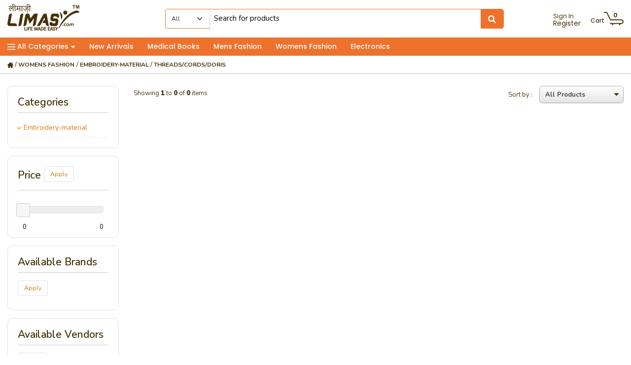

--- FILE ---
content_type: text/html; charset=UTF-8
request_url: https://limasy.com/ssc/threadscordsdoris
body_size: 27934
content:

<!DOCTYPE html>

<html lang="en">

  <head>
  	<title>THREADS/CORDS/DORIS</title>
	<meta name="description" content="THREADS/CORDS/DORIS">
	<meta name="keywords" content="THREADS/CORDS/DORIS">
	<base href="https://limasy.com/">
    <meta http-equiv="cache-control" content="no-cache" />

    <meta http-equiv="Pragma" content="no-cache" />

    <meta charset="utf-8">

    <meta http-equiv="X-UA-Compatible" content="IE=edge">

    <meta name="author" content="Limasy">
<meta http-equiv="X-UA-Compatible" content="IE=edge">
<meta name = "format-detection" content = "telephone=no">
<meta name="viewport" content="width=device-width, initial-scale=1">
<base href="https://limasy.com/"/>
<link rel="canonical" href="https://limasy.com/">
<link rel="icon" href="img/favicon.png" type="image/gif" sizes="16x16"><!-- Faviocon image -->
<link href="css/bootstrap.min.css?v=1768744577" rel="stylesheet">
<link href="css/style.css?v=1768744577" rel="stylesheet">
<link href="css/responsive.css?v=1768744577" rel="stylesheet">
<link href="css/fonts.css?v=1768744577" rel="stylesheet">
<link href="https://use.fontawesome.com/releases/v5.0.6/css/all.css" rel="stylesheet">
<link rel="stylesheet" type="text/css" href="css/jquery-ui.css?v=1768744577">
<!-- Chandan sir css-->
<link rel="stylesheet" href="fonts/font-awesome-4.7.0/css/font-awesome.min.css?v=1768744577" />
<link rel="stylesheet" type="text/css" href="../home-cssv2/fontawesome-free-6.1.1/css/all.min.css" />
<link rel="stylesheet" href="home-css/normalize.css?v=1768744577">
<link rel="stylesheet" href="home-css/sidebar.css?v=1768744577"> <!-- Sidebar css -->
<link rel="stylesheet" href="home-css/topsidebarmenu.css?v=1768744577"> <!-- Sidebar Menu css -->
<link rel="stylesheet" href="home-css/common-file.css?v=1768744577"><!-- Custom css file -->
<link rel="stylesheet" href="home-css/common-responsive-file.css?v=1768744577"><!-- Responsive css file -->
<!-- <link rel="stylesheet" href="home-css/category-menu.css?"> --> <!-- Resource style -->
<link href="https://fonts.googleapis.com/css2?family=Open+Sans&display=swap" rel="stylesheet">
<link rel="alternate" href="https://limasy.com/" hreflang="en-us" />
<link href="https://fonts.googleapis.com/css2?family=Nunito:wght@300;400;500;600;700;800;900&family=Poppins:wght@400;500;600;700;800;900&display=swap" rel="stylesheet">

<!-- New v2 files 29-01-2021 start -->
<link rel="preconnect" href="https://fonts.gstatic.com">
<link href="https://fonts.googleapis.com/css2?family=Nunito:wght@400;600;700;800;900&display=swap" rel="stylesheet">
<link rel="stylesheet" href="home-cssv2/home-custom.css?v=1768744577" />
<link rel="stylesheet" href="home-cssv2/home-responsive.css?v=1768744577" />
<!-- New v2 files 29-01-2021 close -->

<script src="js/vendor/modernizr-3.7.1.min.js"></script>

<style type="text/css">
	.toast {
		max-width: 330px;
		width: 330px;
	}
	.toast-body {padding: .75rem; border-radius: .25rem;}
	.toast-body button.close {color: #fff; opacity: 1; text-shadow: none;}
	.signupnow-btn {background-color: #fff; color: #c61012; font-size: 11px; font-weight: 700; text-transform: uppercase;}
	.signupnow-btn:hover {background-color: #de2628; color: #fff; border:1px solid #fff; font-size: 11px; text-transform: uppercase;}
	.coupon {float: left;}
	.signupbtn {float: right;}
	@media screen and (max-width: 576px) {
		.toast {
			max-width: 330px;
			width: 330px;
			margin-bottom: 45px;
		}
		.couponcode {font-size: 13px;}
		.savecode {font-size: 13px;}
	}
</style>
    <!-- Global site tag (gtag.js) - Google Analytics -->
<script async src="https://www.googletagmanager.com/gtag/js?id=UA-162783484-1"></script>
<script>
  window.dataLayer = window.dataLayer || [];
  function gtag(){dataLayer.push(arguments);}
  gtag('js', new Date());

  gtag('config', 'UA-162783484-1');
</script>

<!-- Google tag (gtag.js) for triggers -->
<script async src="https://www.googletagmanager.com/gtag/js?id=AW-1045691662"></script>
<script>
  window.dataLayer = window.dataLayer || [];
  function gtag(){dataLayer.push(arguments);}
  gtag('js', new Date());

  gtag('config', 'AW-1045691662');
</script>


<!-- SEO Scripts begins here-->
<meta name="google-site-verification" content="L8Ps_RfTfSAxiZfFaNmsJpxv1j7L8GgmVLWGRXuZ4-A" />
<script type="application/ld+json">
{
"@context": "https://schema.org",
"@type": "Store",
"name": "limasy",
"image": "https://limasy.com/img/limasy-logo.jpg",
"@id": "",
"url": "https://limasy.com/",
"telephone": "095929 16799",
"address": {
"@type": "PostalAddress",
"streetAddress": "#353/6, Civil Lines",
"addressLocality": "Ludhiana",
"postalCode": "141001",
"addressCountry": "IN"
},
"geo": {
"@type": "GeoCoordinates",
"latitude": 30.902780,
"longitude": 75.834530
},
"openingHoursSpecification": {
"@type": "OpeningHoursSpecification",
"dayOfWeek": [
"Monday",
"Tuesday",
"Wednesday",
"Thursday",
"Friday",
"Saturday",
"Sunday"
],
"opens": "00:00",
"closes": "23:59"
},
"sameAs": [
"https://www.facebook.com/LimasyOnline/",
"https://www.instagram.com/limasyonline/"
]
}
</script>


<!-- Facebook Pixel Code -->
<!-- <script>
  !function(f,b,e,v,n,t,s)
  {if(f.fbq)return;n=f.fbq=function(){n.callMethod?
  n.callMethod.apply(n,arguments):n.queue.push(arguments)};
  if(!f._fbq)f._fbq=n;n.push=n;n.loaded=!0;n.version='2.0';
  n.queue=[];t=b.createElement(e);t.async=!0;
  t.src=v;s=b.getElementsByTagName(e)[0];
  s.parentNode.insertBefore(t,s)}(window, document,'script',
  'https://connect.facebook.net/en_US/fbevents.js');
  fbq('init', '732567004219711');
  fbq('track', 'PageView');
</script>
<noscript><img height="1" width="1" style="display:none"
  src="https://www.facebook.com/tr?id=732567004219711&ev=PageView&noscript=1"
/></noscript> -->
<!-- End Facebook Pixel Code -->

<!-- Facebook Pixel Code -->
<script>
!function(f,b,e,v,n,t,s)
{if(f.fbq)return;n=f.fbq=function(){n.callMethod?
n.callMethod.apply(n,arguments):n.queue.push(arguments)};
if(!f._fbq)f._fbq=n;n.push=n;n.loaded=!0;n.version='2.0';
n.queue=[];t=b.createElement(e);t.async=!0;
t.src=v;s=b.getElementsByTagName(e)[0];
s.parentNode.insertBefore(t,s)}(window, document,'script',
'https://connect.facebook.net/en_US/fbevents.js');
fbq('init', '3031802500405838');
fbq('track', 'PageView');
</script>
<noscript><img height="1" width="1" style="display:none"
src="https://www.facebook.com/tr?id=3031802500405838&ev=PageView&noscript=1"
/></noscript>
<!-- End Facebook Pixel Code -->

<meta name="msvalidate.01" content="016DCDFB723F310030AA738A570C09A2" />
<meta name="yandex-verification" content="8a5e1c5d1030054c" />
<meta name="p:domain_verify" content="2ea9a12b7c5cced90789d5810caf84b6"/>
<meta name="msvalidate.01" content="EBA74D3D205781ECBAC69BA90FEAB350" />
<meta name="google-site-verification" content="GcgnurouLhBWgEpbzTfUzBuEzBrV1hZtMKVU2e0_Lrw" />
<!-- SEO Scripts ends here-->



<!-- Google Tag Manager -->
<script>(function(w,d,s,l,i){w[l]=w[l]||[];w[l].push({'gtm.start':
new Date().getTime(),event:'gtm.js'});var f=d.getElementsByTagName(s)[0],
j=d.createElement(s),dl=l!='dataLayer'?'&l='+l:'';j.async=true;j.src=
'https://www.googletagmanager.com/gtm.js?id='+i+dl;f.parentNode.insertBefore(j,f);
})(window,document,'script','dataLayer','GTM-KFJ9PSM');</script>
<!-- End Google Tag Manager -->


<!-- Google AdSense ------>
<!-- <script async src="https://pagead2.googlesyndication.com/pagead/js/adsbygoogle.js?client=ca-pub-4533688459304616"
     crossorigin="anonymous"></script> -->
<!-- Google AdSense ------>

<!-- Event snippet for Buy Now conversion page
In your html page, add the snippet and call gtag_report_conversion when someone clicks on the chosen link or button. -->
<script>
function gtag_report_conversion(url) {
  var callback = function () {
    if (typeof(url) != 'undefined') {
      window.location = url;
    }
  };
  gtag('event', 'conversion', {
      'send_to': 'AW-1045691662/uEUvCIWAn_AYEI76z_ID',
      'transaction_id': '',
      'event_callback': callback
  });
  return false;
}
</script>

<!-- Event snippet for Limasy page view conversion page -->
<script>
  gtag('event', 'conversion', {
      'send_to': 'AW-1045691662/zFEKCK_Fn_AYEI76z_ID',
      'value': 1.0,
      'currency': 'INR'
  });
</script>



    <link rel="stylesheet" href="../../css/sidebar-menu.css" />
   	<link rel="stylesheet" href="../../css/price_range_style.css" />
  </head>

  <body style="/*background-color: #fffeea;*/">

    <header class="container-fluid fixed-top">
  <div class="row pt-2 pb-2">
          <div class="col-12 col-sm-12 d-none d-sm-none d-md-block d-lg-block d-xl-block">
        <div class="header-main">
          <div class="top-logo">
            <a href="https://limasy.com/" class="d-inline-block"><img src="imgv2/limasy-newlogo.png?v=1768744577" alt="Limasy" /></a>
            <div class="d-inline-block logo-space"></div>
          </div>

          <div class="top-search-n1">
            <form class="nav-searchbar" id="searchForm" method="post" onsubmit="searchSubmit()">
              <div class="nav-searchbar-left">
                <select id="resizingSelectTag" class="form-select fs12 searchCategory" name="searchCategory" onchange="searchFunction()">
                  <option selected>All</option>
                                      <option value="46">Beverages</option>
                                      <option value="47">Foodgrains, Oil & Masala</option>
                                      <option value="48">Biscuits, Snacks & Chocolates</option>
                                      <option value="49">Foods And Gourmets</option>
                                      <option value="50">Personal Care & Hygiene</option>
                                      <option value="51">Household Products</option>
                                      <option value="52">It, Electronics, Accessories & Others</option>
                                      <option value="53">Sports, Fitness, Bags, Luggage</option>
                                      <option value="54">Festive & Gifting Items</option>
                                      <option value="55">Womens Fashion</option>
                                      <option value="56">Men&#39;s Fashion</option>
                                      <option value="57">Home Decor</option>
                                      <option value="58">Kids / Infant / Unisex</option>
                                      <option value="60">Educational</option>
                                      <option value="62">Refurbished</option>
                                      <option value="63">Books</option>
                                      <option value="64">Customized</option>
                                      <option value="65">Equipments & Appliances</option>
                                  </select>
                <select id="selectTagWidth">
                      <option id="widthTempOption"></option>
                    </select>
              </div>
              <div class="nav-searchbar-mid">
                <input type="text" id="myInput" onkeyup="searchFunction()" class="nav-input fs12" placeholder="Search for products" autocomplete="off" />
                <div class="search-options" style="height: 223px; overflow-y: scroll;display:none;">
                  <div id="preloader" class="searchPreloader" style="background-color:transparent;"></div>
                  <ul id="suggestion-list">
                  </ul>
                </div>
              </div>
              <div class="nav-searchbar-right">
                <button class="btn search-btn" type="submit"><i class="fa fa-search" aria-hidden="true"></i></button>
              </div>
            </form>
          </div>

          <div class="top-links mt-2 pt-2 ml-5 pl-5">
            <ul>
                              <li class="d-inline-block align-top mr-3">
                  <a href="signin" class="poppins">
                    <span class="d-block fs12  lh-1">Sign In</span>
                    <span class="d-block fs14  ltbt">Register</span>
                  </a>
                </li>
                                          <!-- <li class="d-inline-block align-top mr-3">
                <a href="register-seller-account" class="poppins">
                  <span class="d-block fs12 orange lh-1">Sell on</span>
                  <span class="d-block fs14 gray ltbt">Limasy</span>
                </a>
              </li> -->
              <!-- <li class="d-inline-block align-top mr-3">
                <a href="#">
                  <span class="d-block fs12 orange lh-1">Wholesale</span>
                  <span class="d-block fs14 gray ltbt">Market</span>
                </a>
              </li> -->
              <li class="d-inline-block align-top">
                <a href="viewcart" class="poppins ">
                  <div class="d-inline-block align-bottom cart-title fs12 fw500">Cart</div>
                  <div class="d-inline-block cart-top">
                    <span class="fs13 fw600 " id="bagcount">0</span>
                    <img src="img/icons/cart.png?v=1768744577" alt="Cart" />
                  </div>
                </a>
              </li>
            </ul>
          </div>
        </div>
      </div>
        
      </div>
  
      <div class="row">
      <div class="col-12 col-sm-12 d-none d-sm-none d-md-block d-lg-block d-xl-block top-navigation-bg pt-2 pb-2">
        <div class="navigation-list poppins fw500 text-white">
          <ul>
            <li class="d-inline mr-4"><a class="text-white pointer" onclick="openNav()"><img src="img/icons/bar.png?v=1768744577" alt="Navigation" /> All Categories <img src="img/icons/arrowbt.png?v=1768744577" alt="Arrow" /></a></li>
            <li class="d-inline mr-4"><a href="new-arrivals" class="text-white">New Arrivals</a></li>
            <li class="d-inline mr-4"><a href="sc/medical-books" class="text-white">Medical Books</a></li>
            <li class="d-inline mr-4"><a href="c/men-39s-fashion" class="text-white">Mens Fashion</a></li>
            <li class="d-inline mr-4"><a href="c/womens-fashion" class="text-white">Womens Fashion</a></li>
            <li class="d-inline mr-0"><a href="c/it--electronics--accessories---others" class="text-white">Electronics</a></li>
          </ul>
        </div>
      </div>
    </div>
  </header>
<div class="headermrgtop"></div>
<div id="mySidenav" class="sidenav">
  <h2>All Categories</h2>
  <div class="nav-close">
    <a href="javascript:void(0)" class="closebtn" onclick="closeNav()">&times;</a>
  </div>
  <!-- sidebar -->
  <nav role="navigation" class="sidebar sidebar-light rounded-0">
    <!-- sidebar menu -->
    <div class="sidebar-menu">
      <!-- menu -->
      <ul class="list list-bg-white list-icon-red list-unstyled list-scrollbar">
        <!-- multi-level dropdown menu -->
        <li class="list-item">
          <!-- list items, first level -->
          <ul class="list-unstyled">
            <!----------------------------- CATEGORIES STARTS HERE ------------------------------------>
                          <li><a href="#" class="list-link link-arrow">Beverages</a>
                <ul class="list-unstyled list-hidden">
                  <!-- <li><a href="#" class="list-link">Timezone</a></li> -->
                                    <!-------------------------- SUB CATEGORIES STARTS HERE ---------------------------------->
                    <li><a href="#" class="list-link link-arrow">Coffee</a>
                      <ul class="list-unstyled list-hidden">
                        <!------------------------------SUB SUB CATEGORIES STARTS HERE---------------------------------->
                                                      <li><a href="ssc/instant-coffee" class="list-link">Instant Coffee</a></li>
                                                  <!------------------------------SUB SUB CATEGORIES ENDS HERE---------------------------------->
                      </ul>
                    </li>
                                    <!-------------------------- SUB CATEGORIES STARTS HERE ---------------------------------->
                    <li><a href="#" class="list-link link-arrow">Energy & Soft Drink</a>
                      <ul class="list-unstyled list-hidden">
                        <!------------------------------SUB SUB CATEGORIES STARTS HERE---------------------------------->
                                                      <li><a href="ssc/juices---mocktails" class="list-link">Juices & Mocktails</a></li>
                                                      <li><a href="ssc/soft-drinks" class="list-link">Soft Drinks</a></li>
                                                      <li><a href="ssc/sports---energy-drinks" class="list-link">Sports & Energy Drinks</a></li>
                                                      <li><a href="ssc/syrups---concentrate" class="list-link">Syrups & Concentrate</a></li>
                                                  <!------------------------------SUB SUB CATEGORIES ENDS HERE---------------------------------->
                      </ul>
                    </li>
                                    <!-------------------------- SUB CATEGORIES STARTS HERE ---------------------------------->
                    <li><a href="#" class="list-link link-arrow">Health Drinks & Supplements</a>
                      <ul class="list-unstyled list-hidden">
                        <!------------------------------SUB SUB CATEGORIES STARTS HERE---------------------------------->
                                                      <li><a href="ssc/for-kids" class="list-link">For Kids</a></li>
                                                  <!------------------------------SUB SUB CATEGORIES ENDS HERE---------------------------------->
                      </ul>
                    </li>
                                    <!-------------------------- SUB CATEGORIES STARTS HERE ---------------------------------->
                    <li><a href="#" class="list-link link-arrow">Tea</a>
                      <ul class="list-unstyled list-hidden">
                        <!------------------------------SUB SUB CATEGORIES STARTS HERE---------------------------------->
                                                      <li><a href="ssc/exotic---flavoured-tea" class="list-link">Exotic & Flavoured Tea</a></li>
                                                      <li><a href="ssc/green-tea" class="list-link">Green Tea</a></li>
                                                      <li><a href="ssc/leaf---dust-tea" class="list-link">Leaf & Dust Tea</a></li>
                                                      <li><a href="ssc/tea-bags" class="list-link">Tea Bags</a></li>
                                                  <!------------------------------SUB SUB CATEGORIES ENDS HERE---------------------------------->
                      </ul>
                    </li>
                                    <!-------------------------- SUB CATEGORIES STARTS HERE ---------------------------------->
                    <li><a href="#" class="list-link link-arrow">Water</a>
                      <ul class="list-unstyled list-hidden">
                        <!------------------------------SUB SUB CATEGORIES STARTS HERE---------------------------------->
                                                      <li><a href="ssc/mineral-water" class="list-link">Mineral Water</a></li>
                                                  <!------------------------------SUB SUB CATEGORIES ENDS HERE---------------------------------->
                      </ul>
                    </li>
                                    <!-------------------------- SUB CATEGORIES ENDS HERE ---------------------------------->
                </ul>
              </li>
                          <li><a href="#" class="list-link link-arrow">Foodgrains, Oil & Masala</a>
                <ul class="list-unstyled list-hidden">
                  <!-- <li><a href="#" class="list-link">Timezone</a></li> -->
                                    <!-------------------------- SUB CATEGORIES STARTS HERE ---------------------------------->
                    <li><a href="#" class="list-link link-arrow">Atta/flour</a>
                      <ul class="list-unstyled list-hidden">
                        <!------------------------------SUB SUB CATEGORIES STARTS HERE---------------------------------->
                                                      <li><a href="ssc/sooji--maida---besan" class="list-link">Sooji, Maida & Besan</a></li>
                                                      <li><a href="ssc/whole-wheat-atta" class="list-link">Whole Wheat Atta</a></li>
                                                  <!------------------------------SUB SUB CATEGORIES ENDS HERE---------------------------------->
                      </ul>
                    </li>
                                    <!-------------------------- SUB CATEGORIES STARTS HERE ---------------------------------->
                    <li><a href="#" class="list-link link-arrow">Dals & Pulses</a>
                      <ul class="list-unstyled list-hidden">
                        <!------------------------------SUB SUB CATEGORIES STARTS HERE---------------------------------->
                                                      <li><a href="ssc/dals--pulses" class="list-link">Dals &pulses</a></li>
                                                  <!------------------------------SUB SUB CATEGORIES ENDS HERE---------------------------------->
                      </ul>
                    </li>
                                    <!-------------------------- SUB CATEGORIES STARTS HERE ---------------------------------->
                    <li><a href="#" class="list-link link-arrow">Edible Oil</a>
                      <ul class="list-unstyled list-hidden">
                        <!------------------------------SUB SUB CATEGORIES STARTS HERE---------------------------------->
                                                      <li><a href="ssc/blending-cooking-oils" class="list-link">Blending Cooking Oils</a></li>
                                                      <li><a href="ssc/ghee---vanaspati" class="list-link">Ghee & Vanaspati</a></li>
                                                      <li><a href="ssc/olive---canola-oils" class="list-link">Olive & Canola Oils</a></li>
                                                      <li><a href="ssc/soya---mustard-oils" class="list-link">Soya & Mustard Oils</a></li>
                                                      <li><a href="ssc/sunflower--rice-bran-oils" class="list-link">Sunflower, Rice Bran Oils</a></li>
                                                  <!------------------------------SUB SUB CATEGORIES ENDS HERE---------------------------------->
                      </ul>
                    </li>
                                    <!-------------------------- SUB CATEGORIES STARTS HERE ---------------------------------->
                    <li><a href="#" class="list-link link-arrow">Masalas/spices</a>
                      <ul class="list-unstyled list-hidden">
                        <!------------------------------SUB SUB CATEGORIES STARTS HERE---------------------------------->
                                                      <li><a href="ssc/blended-masalas" class="list-link">Blended Masalas</a></li>
                                                      <li><a href="ssc/herbs---seasoning" class="list-link">Herbs & Seasoning</a></li>
                                                      <li><a href="ssc/powdered-spices" class="list-link">Powdered Spices</a></li>
                                                      <li><a href="ssc/whole-spices" class="list-link">Whole Spices</a></li>
                                                  <!------------------------------SUB SUB CATEGORIES ENDS HERE---------------------------------->
                      </ul>
                    </li>
                                    <!-------------------------- SUB CATEGORIES STARTS HERE ---------------------------------->
                    <li><a href="#" class="list-link link-arrow">Organic</a>
                      <ul class="list-unstyled list-hidden">
                        <!------------------------------SUB SUB CATEGORIES STARTS HERE---------------------------------->
                                                      <li><a href="ssc/organic-breakfast-cereals" class="list-link">Organic Breakfast Cereals</a></li>
                                                      <li><a href="ssc/organic-cookies" class="list-link">Organic Cookies</a></li>
                                                      <li><a href="ssc/organic-flour--ragi" class="list-link">Organic Flour, Ragi</a></li>
                                                      <li><a href="ssc/organic-herbal-juices-and-powder" class="list-link">Organic Herbal Juices And Powder</a></li>
                                                      <li><a href="ssc/organic-ketchup---chutney" class="list-link">Organic Ketchup & Chutney</a></li>
                                                      <li><a href="ssc/organic-oils" class="list-link">Organic Oils</a></li>
                                                      <li><a href="ssc/organic-pulses" class="list-link">Organic Pulses</a></li>
                                                      <li><a href="ssc/organic-roasted-snacks" class="list-link">Organic Roasted Snacks</a></li>
                                                      <li><a href="ssc/organic-spices" class="list-link">Organic Spices</a></li>
                                                      <li><a href="ssc/organic-superfoods" class="list-link">Organic Superfoods</a></li>
                                                      <li><a href="ssc/organic-tea--coffee" class="list-link">Organic Tea, Coffee</a></li>
                                                  <!------------------------------SUB SUB CATEGORIES ENDS HERE---------------------------------->
                      </ul>
                    </li>
                                    <!-------------------------- SUB CATEGORIES STARTS HERE ---------------------------------->
                    <li><a href="#" class="list-link link-arrow">Rice & Rice Products</a>
                      <ul class="list-unstyled list-hidden">
                        <!------------------------------SUB SUB CATEGORIES STARTS HERE---------------------------------->
                                                      <li><a href="ssc/basmati-rice" class="list-link">Basmati Rice</a></li>
                                                  <!------------------------------SUB SUB CATEGORIES ENDS HERE---------------------------------->
                      </ul>
                    </li>
                                    <!-------------------------- SUB CATEGORIES STARTS HERE ---------------------------------->
                    <li><a href="#" class="list-link link-arrow">Salt, Sugar & Jaggery</a>
                      <ul class="list-unstyled list-hidden">
                        <!------------------------------SUB SUB CATEGORIES STARTS HERE---------------------------------->
                                                      <li><a href="ssc/sugar" class="list-link">Sugar</a></li>
                                                      <li><a href="ssc/sugarfree-sweeteners" class="list-link">Sugarfree Sweeteners</a></li>
                                                  <!------------------------------SUB SUB CATEGORIES ENDS HERE---------------------------------->
                      </ul>
                    </li>
                                    <!-------------------------- SUB CATEGORIES ENDS HERE ---------------------------------->
                </ul>
              </li>
                          <li><a href="#" class="list-link link-arrow">Biscuits, Snacks & Chocolates</a>
                <ul class="list-unstyled list-hidden">
                  <!-- <li><a href="#" class="list-link">Timezone</a></li> -->
                                    <!-------------------------- SUB CATEGORIES STARTS HERE ---------------------------------->
                    <li><a href="#" class="list-link link-arrow">Biscuits & Cookies</a>
                      <ul class="list-unstyled list-hidden">
                        <!------------------------------SUB SUB CATEGORIES STARTS HERE---------------------------------->
                                                      <li><a href="ssc/cookies" class="list-link">Cookies</a></li>
                                                      <li><a href="ssc/rusk" class="list-link">Rusk</a></li>
                                                      <li><a href="ssc/sugar-free-biscuits" class="list-link">Sugar Free Biscuits</a></li>
                                                      <li><a href="ssc/sweet---salty" class="list-link">Sweet & Salty</a></li>
                                                  <!------------------------------SUB SUB CATEGORIES ENDS HERE---------------------------------->
                      </ul>
                    </li>
                                    <!-------------------------- SUB CATEGORIES STARTS HERE ---------------------------------->
                    <li><a href="#" class="list-link link-arrow">Breakfast Cereals & Foods</a>
                      <ul class="list-unstyled list-hidden">
                        <!------------------------------SUB SUB CATEGORIES STARTS HERE---------------------------------->
                                                      <li><a href="ssc/chocos---corn-flakes" class="list-link">Chocos & Corn Flakes</a></li>
                                                      <li><a href="ssc/muesli---wheat-flakes" class="list-link">Muesli & Wheat Flakes</a></li>
                                                      <li><a href="ssc/oats" class="list-link">Oats</a></li>
                                                  <!------------------------------SUB SUB CATEGORIES ENDS HERE---------------------------------->
                      </ul>
                    </li>
                                    <!-------------------------- SUB CATEGORIES STARTS HERE ---------------------------------->
                    <li><a href="#" class="list-link link-arrow">Chocolates & Candies</a>
                      <ul class="list-unstyled list-hidden">
                        <!------------------------------SUB SUB CATEGORIES STARTS HERE---------------------------------->
                                                      <li><a href="ssc/chocolate-bars" class="list-link">Chocolate Bars</a></li>
                                                      <li><a href="ssc/mints---chewing-gums" class="list-link">Mints & Chewing Gums</a></li>
                                                      <li><a href="ssc/sweet-candies---puff" class="list-link">Sweet Candies & Puff</a></li>
                                                  <!------------------------------SUB SUB CATEGORIES ENDS HERE---------------------------------->
                      </ul>
                    </li>
                                    <!-------------------------- SUB CATEGORIES STARTS HERE ---------------------------------->
                    <li><a href="#" class="list-link link-arrow">Dry Fruits</a>
                      <ul class="list-unstyled list-hidden">
                        <!------------------------------SUB SUB CATEGORIES STARTS HERE---------------------------------->
                                                      <li><a href="ssc/processeddry-packed" class="list-link">Processed/dry Packed</a></li>
                                                      <li><a href="ssc/raw-dry-fruits" class="list-link">Raw Dry Fruits</a></li>
                                                  <!------------------------------SUB SUB CATEGORIES ENDS HERE---------------------------------->
                      </ul>
                    </li>
                                    <!-------------------------- SUB CATEGORIES STARTS HERE ---------------------------------->
                    <li><a href="#" class="list-link link-arrow">Snacks & Namkeen</a>
                      <ul class="list-unstyled list-hidden">
                        <!------------------------------SUB SUB CATEGORIES STARTS HERE---------------------------------->
                                                      <li><a href="ssc/namkeen" class="list-link">Namkeen</a></li>
                                                  <!------------------------------SUB SUB CATEGORIES ENDS HERE---------------------------------->
                      </ul>
                    </li>
                                    <!-------------------------- SUB CATEGORIES ENDS HERE ---------------------------------->
                </ul>
              </li>
                          <li><a href="#" class="list-link link-arrow">Foods And Gourmets</a>
                <ul class="list-unstyled list-hidden">
                  <!-- <li><a href="#" class="list-link">Timezone</a></li> -->
                                    <!-------------------------- SUB CATEGORIES STARTS HERE ---------------------------------->
                    <li><a href="#" class="list-link link-arrow">Pickles & Chutney</a>
                      <ul class="list-unstyled list-hidden">
                        <!------------------------------SUB SUB CATEGORIES STARTS HERE---------------------------------->
                                                      <li><a href="ssc/mango-pickle" class="list-link">Mango Pickle</a></li>
                                                      <li><a href="ssc/pachranga-achar" class="list-link">Pachranga Achar</a></li>
                                                      <li><a href="ssc/pickles" class="list-link">Pickles</a></li>
                                                  <!------------------------------SUB SUB CATEGORIES ENDS HERE---------------------------------->
                      </ul>
                    </li>
                                    <!-------------------------- SUB CATEGORIES STARTS HERE ---------------------------------->
                    <li><a href="#" class="list-link link-arrow">Ready To Cook & Instant Food</a>
                      <ul class="list-unstyled list-hidden">
                        <!------------------------------SUB SUB CATEGORIES STARTS HERE---------------------------------->
                                                      <li><a href="ssc/breakfast" class="list-link">Breakfast</a></li>
                                                      <li><a href="ssc/canned-food" class="list-link">Canned Food</a></li>
                                                      <li><a href="ssc/noodles---pasta" class="list-link">Noodles & Pasta</a></li>
                                                      <li><a href="ssc/ready-meals" class="list-link">Ready Meals</a></li>
                                                      <li><a href="ssc/soups" class="list-link">Soups</a></li>
                                                  <!------------------------------SUB SUB CATEGORIES ENDS HERE---------------------------------->
                      </ul>
                    </li>
                                    <!-------------------------- SUB CATEGORIES STARTS HERE ---------------------------------->
                    <li><a href="#" class="list-link link-arrow">Spreads & Sauces</a>
                      <ul class="list-unstyled list-hidden">
                        <!------------------------------SUB SUB CATEGORIES STARTS HERE---------------------------------->
                                                      <li><a href="ssc/chilly--soya-and-other-sauces" class="list-link">Chilly, Soya And Other Sauces</a></li>
                                                      <li><a href="ssc/choco---nut-spread" class="list-link">Choco & Nut Spread</a></li>
                                                      <li><a href="ssc/dips---dressings" class="list-link">Dips & Dressings</a></li>
                                                      <li><a href="ssc/jams" class="list-link">Jams</a></li>
                                                      <li><a href="ssc/ketchups" class="list-link">Ketchups</a></li>
                                                      <li><a href="ssc/mayonnaise" class="list-link">Mayonnaise</a></li>
                                                      <li><a href="ssc/vinegar" class="list-link">Vinegar</a></li>
                                                  <!------------------------------SUB SUB CATEGORIES ENDS HERE---------------------------------->
                      </ul>
                    </li>
                                    <!-------------------------- SUB CATEGORIES STARTS HERE ---------------------------------->
                    <li><a href="#" class="list-link link-arrow">Sweets</a>
                      <ul class="list-unstyled list-hidden">
                        <!------------------------------SUB SUB CATEGORIES STARTS HERE---------------------------------->
                                                      <li><a href="ssc/barfi" class="list-link">Barfi</a></li>
                                                      <li><a href="ssc/gachak" class="list-link">Gachak</a></li>
                                                      <li><a href="ssc/laddu" class="list-link">Laddu</a></li>
                                                      <li><a href="ssc/reodi" class="list-link">Reodi</a></li>
                                                  <!------------------------------SUB SUB CATEGORIES ENDS HERE---------------------------------->
                      </ul>
                    </li>
                                    <!-------------------------- SUB CATEGORIES ENDS HERE ---------------------------------->
                </ul>
              </li>
                          <li><a href="#" class="list-link link-arrow">Personal Care & Hygiene</a>
                <ul class="list-unstyled list-hidden">
                  <!-- <li><a href="#" class="list-link">Timezone</a></li> -->
                                    <!-------------------------- SUB CATEGORIES STARTS HERE ---------------------------------->
                    <li><a href="#" class="list-link link-arrow">Baby Care</a>
                      <ul class="list-unstyled list-hidden">
                        <!------------------------------SUB SUB CATEGORIES STARTS HERE---------------------------------->
                                                      <li><a href="ssc/baby-food" class="list-link">Baby Food</a></li>
                                                      <li><a href="ssc/diapers---wipes" class="list-link">Diapers & Wipes</a></li>
                                                      <li><a href="ssc/oil--cream---powders" class="list-link">Oil, Cream & Powders</a></li>
                                                      <li><a href="ssc/soaps---shampoo" class="list-link">Soaps & Shampoo</a></li>
                                                  <!------------------------------SUB SUB CATEGORIES ENDS HERE---------------------------------->
                      </ul>
                    </li>
                                    <!-------------------------- SUB CATEGORIES STARTS HERE ---------------------------------->
                    <li><a href="#" class="list-link link-arrow">Bath & Hand Wash</a>
                      <ul class="list-unstyled list-hidden">
                        <!------------------------------SUB SUB CATEGORIES STARTS HERE---------------------------------->
                                                      <li><a href="ssc/bathing-soaps" class="list-link">Bathing Soaps</a></li>
                                                      <li><a href="ssc/body-wash" class="list-link">Body Wash</a></li>
                                                      <li><a href="ssc/hand-wash---sanitizers" class="list-link">Hand Wash & Sanitizers</a></li>
                                                      <li><a href="ssc/herbal-soaps" class="list-link">Herbal Soaps</a></li>
                                                      <li><a href="ssc/soap-dispensers" class="list-link">Soap Dispensers</a></li>
                                                      <li><a href="ssc/towel" class="list-link">Towel</a></li>
                                                  <!------------------------------SUB SUB CATEGORIES ENDS HERE---------------------------------->
                      </ul>
                    </li>
                                    <!-------------------------- SUB CATEGORIES STARTS HERE ---------------------------------->
                    <li><a href="#" class="list-link link-arrow">Beauty & Personal Care</a>
                      <ul class="list-unstyled list-hidden">
                        <!------------------------------SUB SUB CATEGORIES STARTS HERE---------------------------------->
                                                      <li><a href="ssc/tools---accessories" class="list-link">Tools & Accessories</a></li>
                                                  <!------------------------------SUB SUB CATEGORIES ENDS HERE---------------------------------->
                      </ul>
                    </li>
                                    <!-------------------------- SUB CATEGORIES STARTS HERE ---------------------------------->
                    <li><a href="#" class="list-link link-arrow">Feminine Hygiene</a>
                      <ul class="list-unstyled list-hidden">
                        <!------------------------------SUB SUB CATEGORIES STARTS HERE---------------------------------->
                                                      <li><a href="ssc/sanitary-napkins" class="list-link">Sanitary Napkins</a></li>
                                                  <!------------------------------SUB SUB CATEGORIES ENDS HERE---------------------------------->
                      </ul>
                    </li>
                                    <!-------------------------- SUB CATEGORIES STARTS HERE ---------------------------------->
                    <li><a href="#" class="list-link link-arrow">Fragrances & Deo</a>
                      <ul class="list-unstyled list-hidden">
                        <!------------------------------SUB SUB CATEGORIES STARTS HERE---------------------------------->
                                                      <li><a href="ssc/for-men" class="list-link">For Men</a></li>
                                                      <li><a href="ssc/for-women" class="list-link">For Women</a></li>
                                                      <li><a href="ssc/perfumes" class="list-link">Perfumes</a></li>
                                                      <li><a href="ssc/sprays---mists" class="list-link">Sprays & Mists</a></li>
                                                      <li><a href="ssc/talcs" class="list-link">Talcs</a></li>
                                                  <!------------------------------SUB SUB CATEGORIES ENDS HERE---------------------------------->
                      </ul>
                    </li>
                                    <!-------------------------- SUB CATEGORIES STARTS HERE ---------------------------------->
                    <li><a href="#" class="list-link link-arrow">Hair Care</a>
                      <ul class="list-unstyled list-hidden">
                        <!------------------------------SUB SUB CATEGORIES STARTS HERE---------------------------------->
                                                      <li><a href="ssc/hair-color" class="list-link">Hair Color</a></li>
                                                      <li><a href="ssc/hair-oils" class="list-link">Hair Oils</a></li>
                                                      <li><a href="ssc/shampoo---conditioner" class="list-link">Shampoo & Conditioner</a></li>
                                                      <li><a href="ssc/tools---accessories" class="list-link">Tools & Accessories</a></li>
                                                  <!------------------------------SUB SUB CATEGORIES ENDS HERE---------------------------------->
                      </ul>
                    </li>
                                    <!-------------------------- SUB CATEGORIES STARTS HERE ---------------------------------->
                    <li><a href="#" class="list-link link-arrow">Health & Medicine</a>
                      <ul class="list-unstyled list-hidden">
                        <!------------------------------SUB SUB CATEGORIES STARTS HERE---------------------------------->
                                                      <li><a href="ssc/antiseptics---bandages" class="list-link">Antiseptics & Bandages</a></li>
                                                      <li><a href="ssc/ayurveda" class="list-link">Ayurveda</a></li>
                                                      <li><a href="ssc/covid-safety" class="list-link">Covid Safety</a></li>
                                                      <li><a href="ssc/medical-accessories" class="list-link">Medical Accessories</a></li>
                                                      <li><a href="ssc/supplements---proteins" class="list-link">Supplements & Proteins</a></li>
                                                  <!------------------------------SUB SUB CATEGORIES ENDS HERE---------------------------------->
                      </ul>
                    </li>
                                    <!-------------------------- SUB CATEGORIES STARTS HERE ---------------------------------->
                    <li><a href="#" class="list-link link-arrow">Kids</a>
                      <ul class="list-unstyled list-hidden">
                        <!------------------------------SUB SUB CATEGORIES STARTS HERE---------------------------------->
                                                      <li><a href="ssc/soft-toys" class="list-link">Soft Toys</a></li>
                                                  <!------------------------------SUB SUB CATEGORIES ENDS HERE---------------------------------->
                      </ul>
                    </li>
                                    <!-------------------------- SUB CATEGORIES STARTS HERE ---------------------------------->
                    <li><a href="#" class="list-link link-arrow">Men Fashion</a>
                      <ul class="list-unstyled list-hidden">
                        <!------------------------------SUB SUB CATEGORIES STARTS HERE---------------------------------->
                                                      <li><a href="ssc/footwears" class="list-link">Footwears</a></li>
                                                      <li><a href="ssc/winter-wear" class="list-link">Winter Wear</a></li>
                                                  <!------------------------------SUB SUB CATEGORIES ENDS HERE---------------------------------->
                      </ul>
                    </li>
                                    <!-------------------------- SUB CATEGORIES STARTS HERE ---------------------------------->
                    <li><a href="#" class="list-link link-arrow">Mens Grooming</a>
                      <ul class="list-unstyled list-hidden">
                        <!------------------------------SUB SUB CATEGORIES STARTS HERE---------------------------------->
                                                      <li><a href="ssc/face---body" class="list-link">Face & Body</a></li>
                                                  <!------------------------------SUB SUB CATEGORIES ENDS HERE---------------------------------->
                      </ul>
                    </li>
                                    <!-------------------------- SUB CATEGORIES STARTS HERE ---------------------------------->
                    <li><a href="#" class="list-link link-arrow">Oral Care</a>
                      <ul class="list-unstyled list-hidden">
                        <!------------------------------SUB SUB CATEGORIES STARTS HERE---------------------------------->
                                                      <li><a href="ssc/mouthwash" class="list-link">Mouthwash</a></li>
                                                      <li><a href="ssc/toothbrush" class="list-link">Toothbrush</a></li>
                                                      <li><a href="ssc/toothpaste" class="list-link">Toothpaste</a></li>
                                                  <!------------------------------SUB SUB CATEGORIES ENDS HERE---------------------------------->
                      </ul>
                    </li>
                                    <!-------------------------- SUB CATEGORIES STARTS HERE ---------------------------------->
                    <li><a href="#" class="list-link link-arrow">Skin Care</a>
                      <ul class="list-unstyled list-hidden">
                        <!------------------------------SUB SUB CATEGORIES STARTS HERE---------------------------------->
                                                      <li><a href="ssc/body-care" class="list-link">Body Care</a></li>
                                                      <li><a href="ssc/eye-care" class="list-link">Eye Care</a></li>
                                                      <li><a href="ssc/face-care" class="list-link">Face Care</a></li>
                                                      <li><a href="ssc/hair-removal-cream" class="list-link">Hair Removal Cream</a></li>
                                                      <li><a href="ssc/makeup---accessories" class="list-link">Makeup & Accessories</a></li>
                                                  <!------------------------------SUB SUB CATEGORIES ENDS HERE---------------------------------->
                      </ul>
                    </li>
                                    <!-------------------------- SUB CATEGORIES STARTS HERE ---------------------------------->
                    <li><a href="#" class="list-link link-arrow">Women Fashion</a>
                      <ul class="list-unstyled list-hidden">
                        <!------------------------------SUB SUB CATEGORIES STARTS HERE---------------------------------->
                                                      <li><a href="ssc/hand-bags" class="list-link">Hand Bags</a></li>
                                                  <!------------------------------SUB SUB CATEGORIES ENDS HERE---------------------------------->
                      </ul>
                    </li>
                                    <!-------------------------- SUB CATEGORIES ENDS HERE ---------------------------------->
                </ul>
              </li>
                          <li><a href="#" class="list-link link-arrow">Household Products</a>
                <ul class="list-unstyled list-hidden">
                  <!-- <li><a href="#" class="list-link">Timezone</a></li> -->
                                    <!-------------------------- SUB CATEGORIES STARTS HERE ---------------------------------->
                    <li><a href="#" class="list-link link-arrow">Cleaners</a>
                      <ul class="list-unstyled list-hidden">
                        <!------------------------------SUB SUB CATEGORIES STARTS HERE---------------------------------->
                                                      <li><a href="ssc/floor-cleaners" class="list-link">Floor Cleaners</a></li>
                                                      <li><a href="ssc/lens-cleaners" class="list-link">Lens Cleaners</a></li>
                                                      <li><a href="ssc/toilet-cleaners" class="list-link">Toilet Cleaners</a></li>
                                                  <!------------------------------SUB SUB CATEGORIES ENDS HERE---------------------------------->
                      </ul>
                    </li>
                                    <!-------------------------- SUB CATEGORIES STARTS HERE ---------------------------------->
                    <li><a href="#" class="list-link link-arrow">Detergents & Dishwash</a>
                      <ul class="list-unstyled list-hidden">
                        <!------------------------------SUB SUB CATEGORIES STARTS HERE---------------------------------->
                                                      <li><a href="ssc/detergent-powder---bars" class="list-link">Detergent Powder & Bars</a></li>
                                                      <li><a href="ssc/dishwash-bars---powders" class="list-link">Dishwash Bars & Powders</a></li>
                                                      <li><a href="ssc/fabric-whitener" class="list-link">Fabric Whitener</a></li>
                                                      <li><a href="ssc/liquid-washers" class="list-link">Liquid Washers</a></li>
                                                      <li><a href="ssc/stain-remover" class="list-link">Stain Remover</a></li>
                                                  <!------------------------------SUB SUB CATEGORIES ENDS HERE---------------------------------->
                      </ul>
                    </li>
                                    <!-------------------------- SUB CATEGORIES STARTS HERE ---------------------------------->
                    <li><a href="#" class="list-link link-arrow">Disposables</a>
                      <ul class="list-unstyled list-hidden">
                        <!------------------------------SUB SUB CATEGORIES STARTS HERE---------------------------------->
                                                      <li><a href="ssc/tissues" class="list-link">Tissues</a></li>
                                                  <!------------------------------SUB SUB CATEGORIES ENDS HERE---------------------------------->
                      </ul>
                    </li>
                                    <!-------------------------- SUB CATEGORIES STARTS HERE ---------------------------------->
                    <li><a href="#" class="list-link link-arrow">Freshners & Repellents</a>
                      <ul class="list-unstyled list-hidden">
                        <!------------------------------SUB SUB CATEGORIES STARTS HERE---------------------------------->
                                                      <li><a href="ssc/air-freshners" class="list-link">Air Freshners</a></li>
                                                  <!------------------------------SUB SUB CATEGORIES ENDS HERE---------------------------------->
                      </ul>
                    </li>
                                    <!-------------------------- SUB CATEGORIES STARTS HERE ---------------------------------->
                    <li><a href="#" class="list-link link-arrow">Home Utilities</a>
                      <ul class="list-unstyled list-hidden">
                        <!------------------------------SUB SUB CATEGORIES STARTS HERE---------------------------------->
                                                      <li><a href="ssc/batteries" class="list-link">Batteries</a></li>
                                                      <li><a href="ssc/home-geyser" class="list-link">Home Geyser</a></li>
                                                      <li><a href="ssc/iron--press" class="list-link">Iron / Press</a></li>
                                                      <li><a href="ssc/kitchen--utilities---others" class="list-link">Kitchen, Utilities & Others</a></li>
                                                  <!------------------------------SUB SUB CATEGORIES ENDS HERE---------------------------------->
                      </ul>
                    </li>
                                    <!-------------------------- SUB CATEGORIES STARTS HERE ---------------------------------->
                    <li><a href="#" class="list-link link-arrow">Kitchen & Tableware</a>
                      <ul class="list-unstyled list-hidden">
                        <!------------------------------SUB SUB CATEGORIES STARTS HERE---------------------------------->
                                                      <li><a href="ssc/cookware---serving-utensiles" class="list-link">Cookware & Serving Utensiles</a></li>
                                                      <li><a href="ssc/cups--tea-sets---trays" class="list-link">Cups, Tea Sets & Trays</a></li>
                                                      <li><a href="ssc/cutlery---kitchen-tools" class="list-link">Cutlery & Kitchen Tools</a></li>
                                                      <li><a href="ssc/gift-packs" class="list-link">Gift Packs</a></li>
                                                      <li><a href="ssc/glasses---jugs" class="list-link">Glasses & Jugs</a></li>
                                                      <li><a href="ssc/kitchen-storage" class="list-link">Kitchen Storage</a></li>
                                                      <li><a href="ssc/thermoware" class="list-link">Thermoware</a></li>
                                                      <li><a href="ssc/tiffin--bottle---sippers" class="list-link">Tiffin, Bottle & Sippers</a></li>
                                                  <!------------------------------SUB SUB CATEGORIES ENDS HERE---------------------------------->
                      </ul>
                    </li>
                                    <!-------------------------- SUB CATEGORIES STARTS HERE ---------------------------------->
                    <li><a href="#" class="list-link link-arrow">Kitchen Appliances</a>
                      <ul class="list-unstyled list-hidden">
                        <!------------------------------SUB SUB CATEGORIES STARTS HERE---------------------------------->
                                                      <li><a href="ssc/gas-stove" class="list-link">Gas Stove</a></li>
                                                      <li><a href="ssc/mixer--juicer--grinder" class="list-link">Mixer, Juicer, Grinder</a></li>
                                                      <li><a href="ssc/other-kitchen-appliances" class="list-link">Other Kitchen Appliances</a></li>
                                                  <!------------------------------SUB SUB CATEGORIES ENDS HERE---------------------------------->
                      </ul>
                    </li>
                                    <!-------------------------- SUB CATEGORIES STARTS HERE ---------------------------------->
                    <li><a href="#" class="list-link link-arrow">Mops, Brushes & Scrubs</a>
                      <ul class="list-unstyled list-hidden">
                        <!------------------------------SUB SUB CATEGORIES STARTS HERE---------------------------------->
                                                      <li><a href="ssc/brooms--mops---wipers" class="list-link">Brooms, Mops & Wipers</a></li>
                                                      <li><a href="ssc/utensils-scrubs" class="list-link">Utensils Scrubs</a></li>
                                                  <!------------------------------SUB SUB CATEGORIES ENDS HERE---------------------------------->
                      </ul>
                    </li>
                                    <!-------------------------- SUB CATEGORIES ENDS HERE ---------------------------------->
                </ul>
              </li>
                          <li><a href="#" class="list-link link-arrow">It, Electronics, Accessories & Others</a>
                <ul class="list-unstyled list-hidden">
                  <!-- <li><a href="#" class="list-link">Timezone</a></li> -->
                                    <!-------------------------- SUB CATEGORIES STARTS HERE ---------------------------------->
                    <li><a href="#" class="list-link link-arrow"> Security Cameras</a>
                      <ul class="list-unstyled list-hidden">
                        <!------------------------------SUB SUB CATEGORIES STARTS HERE---------------------------------->
                                                      <li><a href="ssc/dome-cameras" class="list-link">Dome Cameras</a></li>
                                                  <!------------------------------SUB SUB CATEGORIES ENDS HERE---------------------------------->
                      </ul>
                    </li>
                                    <!-------------------------- SUB CATEGORIES STARTS HERE ---------------------------------->
                    <li><a href="#" class="list-link link-arrow">Computers/laptops</a>
                      <ul class="list-unstyled list-hidden">
                        <!------------------------------SUB SUB CATEGORIES STARTS HERE---------------------------------->
                                                      <li><a href="ssc/accessories" class="list-link">Accessories</a></li>
                                                      <li><a href="ssc/apple" class="list-link">Apple</a></li>
                                                      <li><a href="ssc/dell" class="list-link">Dell</a></li>
                                                      <li><a href="ssc/geonix" class="list-link">Geonix</a></li>
                                                      <li><a href="ssc/hp" class="list-link">Hp</a></li>
                                                  <!------------------------------SUB SUB CATEGORIES ENDS HERE---------------------------------->
                      </ul>
                    </li>
                                    <!-------------------------- SUB CATEGORIES STARTS HERE ---------------------------------->
                    <li><a href="#" class="list-link link-arrow">Home Appliances</a>
                      <ul class="list-unstyled list-hidden">
                        <!------------------------------SUB SUB CATEGORIES STARTS HERE---------------------------------->
                                                      <li><a href="ssc/air-purifier" class="list-link">Air Purifier</a></li>
                                                      <li><a href="ssc/fan" class="list-link">Fan</a></li>
                                                      <li><a href="ssc/geyser---immersion-rods" class="list-link">Geyser & Immersion Rods</a></li>
                                                      <li><a href="ssc/heaters---blowers" class="list-link">Heaters & Blowers</a></li>
                                                      <li><a href="ssc/lighting" class="list-link">Lighting</a></li>
                                                      <li><a href="ssc/microwave-" class="list-link">Microwave </a></li>
                                                  <!------------------------------SUB SUB CATEGORIES ENDS HERE---------------------------------->
                      </ul>
                    </li>
                                    <!-------------------------- SUB CATEGORIES STARTS HERE ---------------------------------->
                    <li><a href="#" class="list-link link-arrow">Home Electronics</a>
                      <ul class="list-unstyled list-hidden">
                        <!------------------------------SUB SUB CATEGORIES STARTS HERE---------------------------------->
                                                      <li><a href="ssc/-audio" class="list-link"> Audio</a></li>
                                                      <li><a href="ssc/accessories" class="list-link">Accessories</a></li>
                                                      <li><a href="ssc/led-television" class="list-link">Led Television</a></li>
                                                  <!------------------------------SUB SUB CATEGORIES ENDS HERE---------------------------------->
                      </ul>
                    </li>
                                    <!-------------------------- SUB CATEGORIES STARTS HERE ---------------------------------->
                    <li><a href="#" class="list-link link-arrow">Mobile Phones</a>
                      <ul class="list-unstyled list-hidden">
                        <!------------------------------SUB SUB CATEGORIES STARTS HERE---------------------------------->
                                                      <li><a href="ssc/accessories" class="list-link">Accessories</a></li>
                                                      <li><a href="ssc/apple" class="list-link">Apple</a></li>
                                                      <li><a href="ssc/samsung" class="list-link">Samsung</a></li>
                                                  <!------------------------------SUB SUB CATEGORIES ENDS HERE---------------------------------->
                      </ul>
                    </li>
                                    <!-------------------------- SUB CATEGORIES STARTS HERE ---------------------------------->
                    <li><a href="#" class="list-link link-arrow">Office Stationery</a>
                      <ul class="list-unstyled list-hidden">
                        <!------------------------------SUB SUB CATEGORIES STARTS HERE---------------------------------->
                                                      <li><a href="ssc/adhesive---tapes" class="list-link">Adhesive & Tapes</a></li>
                                                      <li><a href="ssc/books---notebooks" class="list-link">Books & Notebooks</a></li>
                                                      <li><a href="ssc/colors---craft" class="list-link">Colors & Craft</a></li>
                                                      <li><a href="ssc/files---folders" class="list-link">Files & Folders</a></li>
                                                      <li><a href="ssc/markers---highlighters" class="list-link">Markers & Highlighters</a></li>
                                                      <li><a href="ssc/paper" class="list-link">Paper</a></li>
                                                      <li><a href="ssc/pens" class="list-link">Pens</a></li>
                                                      <li><a href="ssc/stapler--punches---pins" class="list-link">Stapler, Punches & Pins</a></li>
                                                  <!------------------------------SUB SUB CATEGORIES ENDS HERE---------------------------------->
                      </ul>
                    </li>
                                    <!-------------------------- SUB CATEGORIES STARTS HERE ---------------------------------->
                    <li><a href="#" class="list-link link-arrow">Personal Care Appliances</a>
                      <ul class="list-unstyled list-hidden">
                        <!------------------------------SUB SUB CATEGORIES STARTS HERE---------------------------------->
                                                      <li><a href="ssc/hair-dryers" class="list-link">Hair Dryers</a></li>
                                                      <li><a href="ssc/hair-stylers" class="list-link">Hair Stylers</a></li>
                                                      <li><a href="ssc/trimmers---shavers" class="list-link">Trimmers & Shavers</a></li>
                                                  <!------------------------------SUB SUB CATEGORIES ENDS HERE---------------------------------->
                      </ul>
                    </li>
                                    <!-------------------------- SUB CATEGORIES STARTS HERE ---------------------------------->
                    <li><a href="#" class="list-link link-arrow">Printers</a>
                      <ul class="list-unstyled list-hidden">
                        <!------------------------------SUB SUB CATEGORIES STARTS HERE---------------------------------->
                                                      <li><a href="ssc/canon" class="list-link">Canon</a></li>
                                                  <!------------------------------SUB SUB CATEGORIES ENDS HERE---------------------------------->
                      </ul>
                    </li>
                                    <!-------------------------- SUB CATEGORIES STARTS HERE ---------------------------------->
                    <li><a href="#" class="list-link link-arrow">Smart Watches/bands</a>
                      <ul class="list-unstyled list-hidden">
                        <!------------------------------SUB SUB CATEGORIES STARTS HERE---------------------------------->
                                                      <li><a href="ssc/apple" class="list-link">Apple</a></li>
                                                      <li><a href="ssc/smart-band" class="list-link">Smart Band</a></li>
                                                  <!------------------------------SUB SUB CATEGORIES ENDS HERE---------------------------------->
                      </ul>
                    </li>
                                    <!-------------------------- SUB CATEGORIES STARTS HERE ---------------------------------->
                    <li><a href="#" class="list-link link-arrow">Tablets/accessories</a>
                      <ul class="list-unstyled list-hidden">
                        <!------------------------------SUB SUB CATEGORIES STARTS HERE---------------------------------->
                                                      <li><a href="ssc/accessories" class="list-link">Accessories</a></li>
                                                      <li><a href="ssc/tablets" class="list-link">Tablets</a></li>
                                                  <!------------------------------SUB SUB CATEGORIES ENDS HERE---------------------------------->
                      </ul>
                    </li>
                                    <!-------------------------- SUB CATEGORIES ENDS HERE ---------------------------------->
                </ul>
              </li>
                          <li><a href="#" class="list-link link-arrow">Sports, Fitness, Bags, Luggage</a>
                <ul class="list-unstyled list-hidden">
                  <!-- <li><a href="#" class="list-link">Timezone</a></li> -->
                                    <!-------------------------- SUB CATEGORIES STARTS HERE ---------------------------------->
                    <li><a href="#" class="list-link link-arrow">Bags & Luggages</a>
                      <ul class="list-unstyled list-hidden">
                        <!------------------------------SUB SUB CATEGORIES STARTS HERE---------------------------------->
                                                      <li><a href="ssc/bag-packs" class="list-link">Bag Packs</a></li>
                                                      <li><a href="ssc/hand---carry-bags" class="list-link">Hand & Carry Bags</a></li>
                                                      <li><a href="ssc/suitcases---trolley-bags" class="list-link">Suitcases & Trolley Bags</a></li>
                                                  <!------------------------------SUB SUB CATEGORIES ENDS HERE---------------------------------->
                      </ul>
                    </li>
                                    <!-------------------------- SUB CATEGORIES STARTS HERE ---------------------------------->
                    <li><a href="#" class="list-link link-arrow">Cycling </a>
                      <ul class="list-unstyled list-hidden">
                        <!------------------------------SUB SUB CATEGORIES STARTS HERE---------------------------------->
                                                      <li><a href="ssc/bicyclescycles" class="list-link">Bicycles/cycles</a></li>
                                                  <!------------------------------SUB SUB CATEGORIES ENDS HERE---------------------------------->
                      </ul>
                    </li>
                                    <!-------------------------- SUB CATEGORIES STARTS HERE ---------------------------------->
                    <li><a href="#" class="list-link link-arrow">Sports Items</a>
                      <ul class="list-unstyled list-hidden">
                        <!------------------------------SUB SUB CATEGORIES STARTS HERE---------------------------------->
                                                      <li><a href="ssc/basketballs" class="list-link">Basketballs</a></li>
                                                  <!------------------------------SUB SUB CATEGORIES ENDS HERE---------------------------------->
                      </ul>
                    </li>
                                    <!-------------------------- SUB CATEGORIES ENDS HERE ---------------------------------->
                </ul>
              </li>
                          <li><a href="#" class="list-link link-arrow">Festive & Gifting Items</a>
                <ul class="list-unstyled list-hidden">
                  <!-- <li><a href="#" class="list-link">Timezone</a></li> -->
                                    <!-------------------------- SUB CATEGORIES STARTS HERE ---------------------------------->
                    <li><a href="#" class="list-link link-arrow">Festive Gifts</a>
                      <ul class="list-unstyled list-hidden">
                        <!------------------------------SUB SUB CATEGORIES STARTS HERE---------------------------------->
                                                      <li><a href="ssc/diwali" class="list-link">Diwali</a></li>
                                                      <li><a href="ssc/gifting-packs" class="list-link">Gifting Packs</a></li>
                                                      <li><a href="ssc/holi" class="list-link">Holi</a></li>
                                                      <li><a href="ssc/rakhi" class="list-link">Rakhi</a></li>
                                                  <!------------------------------SUB SUB CATEGORIES ENDS HERE---------------------------------->
                      </ul>
                    </li>
                                    <!-------------------------- SUB CATEGORIES STARTS HERE ---------------------------------->
                    <li><a href="#" class="list-link link-arrow">Pooja Needs</a>
                      <ul class="list-unstyled list-hidden">
                        <!------------------------------SUB SUB CATEGORIES STARTS HERE---------------------------------->
                                                      <li><a href="ssc/agarbatti---dhoop" class="list-link">Agarbatti & Dhoop</a></li>
                                                      <li><a href="ssc/other-pooja-needs" class="list-link">Other Pooja Needs</a></li>
                                                  <!------------------------------SUB SUB CATEGORIES ENDS HERE---------------------------------->
                      </ul>
                    </li>
                                    <!-------------------------- SUB CATEGORIES ENDS HERE ---------------------------------->
                </ul>
              </li>
                          <li><a href="#" class="list-link link-arrow">Womens Fashion</a>
                <ul class="list-unstyled list-hidden">
                  <!-- <li><a href="#" class="list-link">Timezone</a></li> -->
                                    <!-------------------------- SUB CATEGORIES STARTS HERE ---------------------------------->
                    <li><a href="#" class="list-link link-arrow">Bottom Wears</a>
                      <ul class="list-unstyled list-hidden">
                        <!------------------------------SUB SUB CATEGORIES STARTS HERE---------------------------------->
                                                      <li><a href="ssc/-stolewrapshawl" class="list-link"> Stole/wrap/shawl</a></li>
                                                      <li><a href="ssc/dress-material" class="list-link">Dress Material</a></li>
                                                      <li><a href="ssc/indian-dress" class="list-link">Indian Dress</a></li>
                                                      <li><a href="ssc/joggers" class="list-link">Joggers</a></li>
                                                      <li><a href="ssc/jump-suits" class="list-link">Jump Suits</a></li>
                                                      <li><a href="ssc/shirts" class="list-link">Shirts</a></li>
                                                      <li><a href="ssc/t-shirts" class="list-link">T-shirts</a></li>
                                                      <li><a href="ssc/top" class="list-link">Top</a></li>
                                                      <li><a href="ssc/western-wear" class="list-link">Western Wear</a></li>
                                                      <li><a href="ssc/winter-wear" class="list-link">Winter Wear</a></li>
                                                  <!------------------------------SUB SUB CATEGORIES ENDS HERE---------------------------------->
                      </ul>
                    </li>
                                    <!-------------------------- SUB CATEGORIES STARTS HERE ---------------------------------->
                    <li><a href="#" class="list-link link-arrow">Jewellery</a>
                      <ul class="list-unstyled list-hidden">
                        <!------------------------------SUB SUB CATEGORIES STARTS HERE---------------------------------->
                                                      <li><a href="ssc/imitation-jewellery" class="list-link">Imitation Jewellery</a></li>
                                                  <!------------------------------SUB SUB CATEGORIES ENDS HERE---------------------------------->
                      </ul>
                    </li>
                                    <!-------------------------- SUB CATEGORIES STARTS HERE ---------------------------------->
                    <li><a href="#" class="list-link link-arrow">Sunglasses & Frames</a>
                      <ul class="list-unstyled list-hidden">
                        <!------------------------------SUB SUB CATEGORIES STARTS HERE---------------------------------->
                                                      <li><a href="ssc/sunglasses" class="list-link">Sunglasses</a></li>
                                                  <!------------------------------SUB SUB CATEGORIES ENDS HERE---------------------------------->
                      </ul>
                    </li>
                                    <!-------------------------- SUB CATEGORIES STARTS HERE ---------------------------------->
                    <li><a href="#" class="list-link link-arrow">Western Wear</a>
                      <ul class="list-unstyled list-hidden">
                        <!------------------------------SUB SUB CATEGORIES STARTS HERE---------------------------------->
                                                      <li><a href="ssc/co-ord-set" class="list-link">Co-ord Set</a></li>
                                                      <li><a href="ssc/shrugs" class="list-link">Shrugs</a></li>
                                                      <li><a href="ssc/sweaters---sweatshirts" class="list-link">Sweaters & Sweatshirts</a></li>
                                                      <li><a href="ssc/tops" class="list-link">Tops</a></li>
                                                      <li><a href="ssc/trousers---capris" class="list-link">Trousers & Capris</a></li>
                                                  <!------------------------------SUB SUB CATEGORIES ENDS HERE---------------------------------->
                      </ul>
                    </li>
                                    <!-------------------------- SUB CATEGORIES STARTS HERE ---------------------------------->
                    <li><a href="#" class="list-link link-arrow">Women Winter Wear</a>
                      <ul class="list-unstyled list-hidden">
                        <!------------------------------SUB SUB CATEGORIES STARTS HERE---------------------------------->
                                                      <li><a href="ssc/women-track-suit" class="list-link">Women Track Suit</a></li>
                                                      <li><a href="ssc/women-pullover-sweaters" class="list-link">Women&#39;s Pullover Sweaters</a></li>
                                                  <!------------------------------SUB SUB CATEGORIES ENDS HERE---------------------------------->
                      </ul>
                    </li>
                                    <!-------------------------- SUB CATEGORIES ENDS HERE ---------------------------------->
                </ul>
              </li>
                          <li><a href="#" class="list-link link-arrow">Men&#39;s Fashion</a>
                <ul class="list-unstyled list-hidden">
                  <!-- <li><a href="#" class="list-link">Timezone</a></li> -->
                                    <!-------------------------- SUB CATEGORIES STARTS HERE ---------------------------------->
                    <li><a href="#" class="list-link link-arrow">Bottom Wear</a>
                      <ul class="list-unstyled list-hidden">
                        <!------------------------------SUB SUB CATEGORIES STARTS HERE---------------------------------->
                                                      <li><a href="ssc/jeans" class="list-link">Jeans</a></li>
                                                      <li><a href="ssc/track-pants" class="list-link">Track Pants</a></li>
                                                      <li><a href="ssc/trousers" class="list-link">Trousers</a></li>
                                                  <!------------------------------SUB SUB CATEGORIES ENDS HERE---------------------------------->
                      </ul>
                    </li>
                                    <!-------------------------- SUB CATEGORIES STARTS HERE ---------------------------------->
                    <li><a href="#" class="list-link link-arrow">Bottomwear</a>
                      <ul class="list-unstyled list-hidden">
                        <!------------------------------SUB SUB CATEGORIES STARTS HERE---------------------------------->
                                                      <li><a href="ssc/shorts" class="list-link">Shorts</a></li>
                                                      <li><a href="ssc/track-pants---joggers" class="list-link">Track Pants & Joggers</a></li>
                                                  <!------------------------------SUB SUB CATEGORIES ENDS HERE---------------------------------->
                      </ul>
                    </li>
                                    <!-------------------------- SUB CATEGORIES STARTS HERE ---------------------------------->
                    <li><a href="#" class="list-link link-arrow">Gadgets</a>
                      <ul class="list-unstyled list-hidden">
                        <!------------------------------SUB SUB CATEGORIES STARTS HERE---------------------------------->
                                                      <li><a href="ssc/fitness-gadgets" class="list-link">Fitness Gadgets</a></li>
                                                  <!------------------------------SUB SUB CATEGORIES ENDS HERE---------------------------------->
                      </ul>
                    </li>
                                    <!-------------------------- SUB CATEGORIES STARTS HERE ---------------------------------->
                    <li><a href="#" class="list-link link-arrow">Innerwear & Sleepwear</a>
                      <ul class="list-unstyled list-hidden">
                        <!------------------------------SUB SUB CATEGORIES STARTS HERE---------------------------------->
                                                      <li><a href="ssc/sleepwear---loungewear" class="list-link">Sleepwear & Loungewear</a></li>
                                                      <li><a href="ssc/thermals" class="list-link">Thermals</a></li>
                                                  <!------------------------------SUB SUB CATEGORIES ENDS HERE---------------------------------->
                      </ul>
                    </li>
                                    <!-------------------------- SUB CATEGORIES STARTS HERE ---------------------------------->
                    <li><a href="#" class="list-link link-arrow">Men Summer Wear</a>
                      <ul class="list-unstyled list-hidden">
                        <!------------------------------SUB SUB CATEGORIES STARTS HERE---------------------------------->
                                                      <li><a href="ssc/pyjama-set" class="list-link">Pyjama Set</a></li>
                                                  <!------------------------------SUB SUB CATEGORIES ENDS HERE---------------------------------->
                      </ul>
                    </li>
                                    <!-------------------------- SUB CATEGORIES STARTS HERE ---------------------------------->
                    <li><a href="#" class="list-link link-arrow">Men Winter Wear</a>
                      <ul class="list-unstyled list-hidden">
                        <!------------------------------SUB SUB CATEGORIES STARTS HERE---------------------------------->
                                                      <li><a href="ssc/men-track-suit" class="list-link">Men Track Suit</a></li>
                                                      <li><a href="ssc/sweatshirts-and-hoodies" class="list-link">Sweatshirts And Hoodies</a></li>
                                                  <!------------------------------SUB SUB CATEGORIES ENDS HERE---------------------------------->
                      </ul>
                    </li>
                                    <!-------------------------- SUB CATEGORIES STARTS HERE ---------------------------------->
                    <li><a href="#" class="list-link link-arrow">Sunglasses & Frames</a>
                      <ul class="list-unstyled list-hidden">
                        <!------------------------------SUB SUB CATEGORIES STARTS HERE---------------------------------->
                                                      <li><a href="ssc/spectacles" class="list-link">Spectacles</a></li>
                                                      <li><a href="ssc/sunglasses" class="list-link">Sunglasses</a></li>
                                                  <!------------------------------SUB SUB CATEGORIES ENDS HERE---------------------------------->
                      </ul>
                    </li>
                                    <!-------------------------- SUB CATEGORIES STARTS HERE ---------------------------------->
                    <li><a href="#" class="list-link link-arrow">Topwear</a>
                      <ul class="list-unstyled list-hidden">
                        <!------------------------------SUB SUB CATEGORIES STARTS HERE---------------------------------->
                                                      <li><a href="ssc/casual-shirts" class="list-link">Casual Shirts</a></li>
                                                      <li><a href="ssc/hoodies" class="list-link">Hoodies</a></li>
                                                      <li><a href="ssc/jackets" class="list-link">Jackets</a></li>
                                                      <li><a href="ssc/sweaters" class="list-link">Sweaters</a></li>
                                                      <li><a href="ssc/sweatshirts" class="list-link">Sweatshirts</a></li>
                                                      <li><a href="ssc/t-shirts" class="list-link">T-shirts</a></li>
                                                  <!------------------------------SUB SUB CATEGORIES ENDS HERE---------------------------------->
                      </ul>
                    </li>
                                    <!-------------------------- SUB CATEGORIES ENDS HERE ---------------------------------->
                </ul>
              </li>
                          <li><a href="#" class="list-link link-arrow">Home Decor</a>
                <ul class="list-unstyled list-hidden">
                  <!-- <li><a href="#" class="list-link">Timezone</a></li> -->
                                    <!-------------------------- SUB CATEGORIES STARTS HERE ---------------------------------->
                    <li><a href="#" class="list-link link-arrow">Artwork</a>
                      <ul class="list-unstyled list-hidden">
                        <!------------------------------SUB SUB CATEGORIES STARTS HERE---------------------------------->
                                                      <li><a href="ssc/handicraft" class="list-link">Handicraft</a></li>
                                                      <li><a href="ssc/paintings" class="list-link">Paintings</a></li>
                                                      <li><a href="ssc/posters" class="list-link">Posters</a></li>
                                                      <li><a href="ssc/printed-mugs" class="list-link">Printed Mugs</a></li>
                                                  <!------------------------------SUB SUB CATEGORIES ENDS HERE---------------------------------->
                      </ul>
                    </li>
                                    <!-------------------------- SUB CATEGORIES STARTS HERE ---------------------------------->
                    <li><a href="#" class="list-link link-arrow">Garden & Outdoors</a>
                      <ul class="list-unstyled list-hidden">
                        <!------------------------------SUB SUB CATEGORIES STARTS HERE---------------------------------->
                                                      <li><a href="ssc/pots---planters" class="list-link">Pots & Planters</a></li>
                                                  <!------------------------------SUB SUB CATEGORIES ENDS HERE---------------------------------->
                      </ul>
                    </li>
                                    <!-------------------------- SUB CATEGORIES STARTS HERE ---------------------------------->
                    <li><a href="#" class="list-link link-arrow">Home Furnishing</a>
                      <ul class="list-unstyled list-hidden">
                        <!------------------------------SUB SUB CATEGORIES STARTS HERE---------------------------------->
                                                      <li><a href="ssc/bedsheets" class="list-link">Bedsheets</a></li>
                                                      <li><a href="ssc/blankets" class="list-link">Blankets</a></li>
                                                      <li><a href="ssc/mattresses" class="list-link">Mattresses</a></li>
                                                      <li><a href="ssc/pillows" class="list-link">Pillows</a></li>
                                                  <!------------------------------SUB SUB CATEGORIES ENDS HERE---------------------------------->
                      </ul>
                    </li>
                                    <!-------------------------- SUB CATEGORIES ENDS HERE ---------------------------------->
                </ul>
              </li>
                          <li><a href="#" class="list-link link-arrow">Kids / Infant / Unisex</a>
                <ul class="list-unstyled list-hidden">
                  <!-- <li><a href="#" class="list-link">Timezone</a></li> -->
                                    <!-------------------------- SUB CATEGORIES STARTS HERE ---------------------------------->
                    <li><a href="#" class="list-link link-arrow">Bag Packs</a>
                      <ul class="list-unstyled list-hidden">
                        <!------------------------------SUB SUB CATEGORIES STARTS HERE---------------------------------->
                                                      <li><a href="ssc/kids-bag-packs" class="list-link">Kids Bag Packs</a></li>
                                                  <!------------------------------SUB SUB CATEGORIES ENDS HERE---------------------------------->
                      </ul>
                    </li>
                                    <!-------------------------- SUB CATEGORIES STARTS HERE ---------------------------------->
                    <li><a href="#" class="list-link link-arrow">Blankets</a>
                      <ul class="list-unstyled list-hidden">
                        <!------------------------------SUB SUB CATEGORIES STARTS HERE---------------------------------->
                                                      <li><a href="ssc/baby-blankets" class="list-link">Baby Blankets</a></li>
                                                  <!------------------------------SUB SUB CATEGORIES ENDS HERE---------------------------------->
                      </ul>
                    </li>
                                    <!-------------------------- SUB CATEGORIES STARTS HERE ---------------------------------->
                    <li><a href="#" class="list-link link-arrow">Bottomwear</a>
                      <ul class="list-unstyled list-hidden">
                        <!------------------------------SUB SUB CATEGORIES STARTS HERE---------------------------------->
                                                      <li><a href="ssc/lowers---pajamas" class="list-link">Lowers & Pajamas</a></li>
                                                  <!------------------------------SUB SUB CATEGORIES ENDS HERE---------------------------------->
                      </ul>
                    </li>
                                    <!-------------------------- SUB CATEGORIES STARTS HERE ---------------------------------->
                    <li><a href="#" class="list-link link-arrow">Toys & Games</a>
                      <ul class="list-unstyled list-hidden">
                        <!------------------------------SUB SUB CATEGORIES STARTS HERE---------------------------------->
                                                      <li><a href="ssc/games" class="list-link">Games</a></li>
                                                      <li><a href="ssc/toys" class="list-link">Toys</a></li>
                                                  <!------------------------------SUB SUB CATEGORIES ENDS HERE---------------------------------->
                      </ul>
                    </li>
                                    <!-------------------------- SUB CATEGORIES STARTS HERE ---------------------------------->
                    <li><a href="#" class="list-link link-arrow">Winter Wear</a>
                      <ul class="list-unstyled list-hidden">
                        <!------------------------------SUB SUB CATEGORIES STARTS HERE---------------------------------->
                                                      <li><a href="ssc/clothes-accessories" class="list-link">Clothes Accessories</a></li>
                                                      <li><a href="ssc/gloves" class="list-link">Gloves</a></li>
                                                      <li><a href="ssc/kids-track-suit" class="list-link">Kids Track Suit</a></li>
                                                  <!------------------------------SUB SUB CATEGORIES ENDS HERE---------------------------------->
                      </ul>
                    </li>
                                    <!-------------------------- SUB CATEGORIES ENDS HERE ---------------------------------->
                </ul>
              </li>
                          <li><a href="#" class="list-link link-arrow">Educational</a>
                <ul class="list-unstyled list-hidden">
                  <!-- <li><a href="#" class="list-link">Timezone</a></li> -->
                                    <!-------------------------- SUB CATEGORIES STARTS HERE ---------------------------------->
                    <li><a href="#" class="list-link link-arrow">Artificial Intelligence</a>
                      <ul class="list-unstyled list-hidden">
                        <!------------------------------SUB SUB CATEGORIES STARTS HERE---------------------------------->
                                                      <li><a href="ssc/geometry---pencil-boxes" class="list-link">Geometry & Pencil Boxes</a></li>
                                                      <li><a href="ssc/robotic-kits" class="list-link">Robotic Kits</a></li>
                                                  <!------------------------------SUB SUB CATEGORIES ENDS HERE---------------------------------->
                      </ul>
                    </li>
                                    <!-------------------------- SUB CATEGORIES ENDS HERE ---------------------------------->
                </ul>
              </li>
                          <li><a href="#" class="list-link link-arrow">Refurbished</a>
                <ul class="list-unstyled list-hidden">
                  <!-- <li><a href="#" class="list-link">Timezone</a></li> -->
                                    <!-------------------------- SUB CATEGORIES STARTS HERE ---------------------------------->
                    <li><a href="#" class="list-link link-arrow">Refurbished Computers/laptops</a>
                      <ul class="list-unstyled list-hidden">
                        <!------------------------------SUB SUB CATEGORIES STARTS HERE---------------------------------->
                                                      <li><a href="ssc/refurbished-dell" class="list-link">Refurbished Dell</a></li>
                                                      <li><a href="ssc/refurbished-hp" class="list-link">Refurbished Hp</a></li>
                                                      <li><a href="ssc/refurbished-lenovo" class="list-link">Refurbished Lenovo</a></li>
                                                  <!------------------------------SUB SUB CATEGORIES ENDS HERE---------------------------------->
                      </ul>
                    </li>
                                    <!-------------------------- SUB CATEGORIES ENDS HERE ---------------------------------->
                </ul>
              </li>
                          <li><a href="#" class="list-link link-arrow">Books</a>
                <ul class="list-unstyled list-hidden">
                  <!-- <li><a href="#" class="list-link">Timezone</a></li> -->
                                    <!-------------------------- SUB CATEGORIES STARTS HERE ---------------------------------->
                    <li><a href="#" class="list-link link-arrow">Anm Nursing</a>
                      <ul class="list-unstyled list-hidden">
                        <!------------------------------SUB SUB CATEGORIES STARTS HERE---------------------------------->
                                                      <li><a href="ssc/anm-nursing-1st-year" class="list-link">Anm Nursing 1st Year</a></li>
                                                      <li><a href="ssc/anm-nursing-2nd-year" class="list-link">Anm Nursing 2nd Year</a></li>
                                                  <!------------------------------SUB SUB CATEGORIES ENDS HERE---------------------------------->
                      </ul>
                    </li>
                                    <!-------------------------- SUB CATEGORIES STARTS HERE ---------------------------------->
                    <li><a href="#" class="list-link link-arrow">Gnm Nursing</a>
                      <ul class="list-unstyled list-hidden">
                        <!------------------------------SUB SUB CATEGORIES STARTS HERE---------------------------------->
                                                      <li><a href="ssc/gnm-nursing-1st-year" class="list-link">Gnm Nursing 1st Year</a></li>
                                                      <li><a href="ssc/gnm-nursing-2nd-year" class="list-link">Gnm Nursing 2nd Year</a></li>
                                                      <li><a href="ssc/gnm-nursing-3rd-year--part-i" class="list-link">Gnm Nursing 3rd Year  Part I</a></li>
                                                      <li><a href="ssc/gnm-nursing-3rd-year--part-ii" class="list-link">Gnm Nursing 3rd Year  Part Ii</a></li>
                                                  <!------------------------------SUB SUB CATEGORIES ENDS HERE---------------------------------->
                      </ul>
                    </li>
                                    <!-------------------------- SUB CATEGORIES STARTS HERE ---------------------------------->
                    <li><a href="#" class="list-link link-arrow">Medical Books</a>
                      <ul class="list-unstyled list-hidden">
                        <!------------------------------SUB SUB CATEGORIES STARTS HERE---------------------------------->
                                                      <li><a href="ssc/3rd4th-year-mbbs-books" class="list-link">3rd/4th Year Mbbs Books</a></li>
                                                      <li><a href="ssc/bams-ist-year" class="list-link">Bams Ist Year</a></li>
                                                      <li><a href="ssc/bds-1st-year-books" class="list-link">Bds 1st Year Books</a></li>
                                                      <li><a href="ssc/bds-2nd-year-students" class="list-link">Bds 2nd Year Students</a></li>
                                                      <li><a href="ssc/bds-3rd-year-books" class="list-link">Bds 3rd Year Books</a></li>
                                                      <li><a href="ssc/bds-4rd-year-books" class="list-link">Bds 4rd Year Books</a></li>
                                                      <li><a href="ssc/bsc-nursing-sem-1---2-students" class="list-link">Bsc. Nursing Sem 1 & 2 Students</a></li>
                                                      <li><a href="ssc/bsc-nursing-sem-3rd" class="list-link">Bsc. Nursing Sem 3rd</a></li>
                                                      <li><a href="ssc/bsc-nursing-sem-4rd" class="list-link">Bsc. Nursing Sem 4rd</a></li>
                                                      <li><a href="ssc/bsc-nursing-sem-5rd" class="list-link">Bsc. Nursing Sem 5rd</a></li>
                                                      <li><a href="ssc/bsc-nursing-sem-6rd" class="list-link">Bsc. Nursing Sem 6rd</a></li>
                                                      <li><a href="ssc/bsc-nursing-sem-7rd" class="list-link">Bsc. Nursing Sem 7rd</a></li>
                                                      <li><a href="ssc/mbbs-1st-year-books" class="list-link">Mbbs 1st Year Books</a></li>
                                                      <li><a href="ssc/mbbs-2nd-year-books" class="list-link">Mbbs 2nd Year Books</a></li>
                                                      <li><a href="ssc/nursing-books" class="list-link">Nursing Books</a></li>
                                                      <li><a href="ssc/nursing-competition-entrance" class="list-link">Nursing Competition Entrance</a></li>
                                                      <li><a href="ssc/pg-entrance" class="list-link">Pg Entrance</a></li>
                                                  <!------------------------------SUB SUB CATEGORIES ENDS HERE---------------------------------->
                      </ul>
                    </li>
                                    <!-------------------------- SUB CATEGORIES STARTS HERE ---------------------------------->
                    <li><a href="#" class="list-link link-arrow">Msc Nursing</a>
                      <ul class="list-unstyled list-hidden">
                        <!------------------------------SUB SUB CATEGORIES STARTS HERE---------------------------------->
                                                      <li><a href="ssc/-clinical-speciality---ii" class="list-link"> Clinical Speciality - Ii</a></li>
                                                      <li><a href="ssc/clinical-speciality---i" class="list-link">Clinical Speciality - I</a></li>
                                                      <li><a href="ssc/msc-1st-year" class="list-link">Msc 1st Year</a></li>
                                                      <li><a href="ssc/msc-2nd-year" class="list-link">Msc 2nd Year</a></li>
                                                  <!------------------------------SUB SUB CATEGORIES ENDS HERE---------------------------------->
                      </ul>
                    </li>
                                    <!-------------------------- SUB CATEGORIES STARTS HERE ---------------------------------->
                    <li><a href="#" class="list-link link-arrow">Post Basic Bsc Nursing</a>
                      <ul class="list-unstyled list-hidden">
                        <!------------------------------SUB SUB CATEGORIES STARTS HERE---------------------------------->
                                                      <li><a href="ssc/post-basic-bsc-nursing-1st-year" class="list-link">Post Basic Bsc Nursing 1st Year</a></li>
                                                      <li><a href="ssc/post-basic-bsc-nursing-2nd-year" class="list-link">Post Basic Bsc Nursing 2nd Year</a></li>
                                                  <!------------------------------SUB SUB CATEGORIES ENDS HERE---------------------------------->
                      </ul>
                    </li>
                                    <!-------------------------- SUB CATEGORIES ENDS HERE ---------------------------------->
                </ul>
              </li>
                          <li><a href="#" class="list-link link-arrow">Customized</a>
                <ul class="list-unstyled list-hidden">
                  <!-- <li><a href="#" class="list-link">Timezone</a></li> -->
                                    <!-------------------------- SUB CATEGORIES STARTS HERE ---------------------------------->
                    <li><a href="#" class="list-link link-arrow">Bags</a>
                      <ul class="list-unstyled list-hidden">
                        <!------------------------------SUB SUB CATEGORIES STARTS HERE---------------------------------->
                                                      <li><a href="ssc/laptop-bag" class="list-link">Laptop Bag</a></li>
                                                  <!------------------------------SUB SUB CATEGORIES ENDS HERE---------------------------------->
                      </ul>
                    </li>
                                    <!-------------------------- SUB CATEGORIES STARTS HERE ---------------------------------->
                    <li><a href="#" class="list-link link-arrow">T-shirts</a>
                      <ul class="list-unstyled list-hidden">
                        <!------------------------------SUB SUB CATEGORIES STARTS HERE---------------------------------->
                                                      <li><a href="ssc/unisex" class="list-link">Unisex</a></li>
                                                  <!------------------------------SUB SUB CATEGORIES ENDS HERE---------------------------------->
                      </ul>
                    </li>
                                    <!-------------------------- SUB CATEGORIES ENDS HERE ---------------------------------->
                </ul>
              </li>
                          <li><a href="#" class="list-link link-arrow">Equipments & Appliances</a>
                <ul class="list-unstyled list-hidden">
                  <!-- <li><a href="#" class="list-link">Timezone</a></li> -->
                                    <!-------------------------- SUB CATEGORIES STARTS HERE ---------------------------------->
                    <li><a href="#" class="list-link link-arrow">Health & Personal Care Appliances</a>
                      <ul class="list-unstyled list-hidden">
                        <!------------------------------SUB SUB CATEGORIES STARTS HERE---------------------------------->
                                                      <li><a href="ssc/health-care" class="list-link">Health Care</a></li>
                                                      <li><a href="ssc/personal-care-appliances" class="list-link">Personal Care Appliances</a></li>
                                                  <!------------------------------SUB SUB CATEGORIES ENDS HERE---------------------------------->
                      </ul>
                    </li>
                                    <!-------------------------- SUB CATEGORIES ENDS HERE ---------------------------------->
                </ul>
              </li>
                        <!----------------------------- CATEGORIES ENDS HERE ------------------------------------>
          </ul>
        </li>
      </ul>
    </div>
  </nav>
</div><script type="text/javascript">
  function searchFunction(){
    var searchStr = $("#myInput").val();
    var searchCat = $(".searchCategory").val();

    if(searchStr!=""){

      $.ajax({

        type: 'POST',

        url: 'get-suggestions',

        data: { keyword: searchStr, cat: searchCat},

        beforeSend:function(res){

          $("#suggestion-list").html("");
          $(".search-options").show();
          $(".searchPreloader").show();

        },

        success:function(res){

          var htm='';

          var len = res.productName.length;

          if(len>7){ //enable scroll+++++++++
            $(".search-options").css({'height': '223px','overflow-y': 'scroll'});
          }else{ //disable scroll++++++++++
            $(".search-options").removeAttr('style');
          }

        
          $("#suggestion-list").html("");
          for(var i = 0; i < len; i++){
            var catid = '"'+res.selectedCatID[i]+'"';
            var title = '"'+res.productName[i]+'"';
            $("#suggestion-list").append("<li onclick='selectSuggestion("+catid+","+title+")'>"+res.productName[i]+"</li>");
          }

          $(".searchPreloader").hide();

        },

        error:function(){

          //$('#more_data_'+xc).html('<p class="error"><strong>Oops!</strong> Try that again in a few moments.</p>');

        }

      })
    }
    else{
      $("#suggestion-list").html("");
      $(".search-options").hide();
      $(".searchPreloader").hide();
    }
  }

  function selectSuggestion(str, str2){
    $("#myInput").val(str2);
    $("#suggestion-list").html("");
    $(".search-options").removeAttr('style');

    $.ajax({

      type: 'POST',

      url: 'get-searchResult',

      data: { catid: str, name: str2},

      beforeSend:function(res){

        //$("#load").html("Loading...");

      },

      success:function(res){

        var len = res.length;

        if(len>1){
          window.location.href=res;
        }
      },

      error:function(){

        //$('#more_data_'+xc).html('<p class="error"><strong>Oops!</strong> Try that again in a few moments.</p>');

      }

    })
  }

  // $("#searchForm").on("click", function(e){
  //   e.preventDefault();
  // });

  function searchSubmit(){
    event.preventDefault();
    $.ajax({

      type: 'POST',

      url: 'get-searchResult',

      data: { catid: $("#resizingSelectTag").val(), name: $("#myInput").val()},

      beforeSend:function(res){

        //$("#load").html("Loading...");

      },

      success:function(res){
        var len = res.length;

        if(len>1){
          window.location.href=res;
          exit;
        }
      },

      error:function(){

        //$('#more_data_'+xc).html('<p class="error"><strong>Oops!</strong> Try that again in a few moments.</p>');

      }

    })
  }
</script>

<!-- Breadcrumb section start -->
<section class="container-fluid breadcrumb-page bdrbtmlightgray d-none d-lg-block">
  <div class="row">
    <div class="col-12 col-sm-12">
      <ol class="breadcrumb lineheight20">
        <li class="breadcrumb-item lineheight20"><a href="https://limasy.com/" class="fs12 uppercase lineheight18"><img src="img/icons/home-baricon.svg" alt="Home" /></a></li>
        <li class="breadcrumb-item lineheight20"><a href="c/womens-fashion" class="fs12 brown fw700 uppercase lineheight18">Womens Fashion</a></li>
		<li class="breadcrumb-item lineheight20"><a href="sc/embroidery-material" class="fs12 brown fw700 uppercase lineheight18">Embroidery-material</a></li>
		<li class="breadcrumb-item lineheight20 active"><a href="ssc/threadscordsdoris" class="fs12 brown fw700 uppercase lineheight18">THREADS/CORDS/DORIS</a></li>
      </ol>
    </div>
  </div>
</section>
<!-- Breadcrumb section close -->

<div class="main-container">
	    <!-- Product section start -->
	    <section class="container-fluid">
	      <div class="row">
		  					<div class="col-12 d-none col-sm-12 d-sm-none col-md-3 d-md-none col-lg-3 d-lg-block col-xl-3 d-xl-block productlisting-left">
					<!-- Categories section start -->
<div class="category-filter-desktop border borrds10 white-bg pdg20 mb-3 mobmrgleft mobmrgright">
  <h2 class="fs21 brown mobfs16 fw600 mb-1">Categories</h2>
  <hr class="mt-2" />

  <ul class="sidebar-menu text-left">
    <li class="active">
      <a href="sc/embroidery-material" class="fs14">
        <i class="fa fa-angle-right"></i> <span>Embroidery-material</span> 
      </a>

      <ul class="sidebar-submenu" style="display:block;">
              </ul>
    </li>
  </ul>
</div>
<!-- Categories section close -->

<!-- Price filter section start -->
<div class="price-filter-desktop border borrds10 white-bg pdg20 mb-3 mobmrgleft mobmrgright">
  <h2 class="fs21 brown mobfs16 fw600 mb-1">Price <button class="btn fs12 darkorange border borrds4 white-bg pdgclose mb-2" onclick="filters()">Apply</button>
    <hr class="mt-2" />

  <div class="price-range-block">
    <div id="slider-range" class="price-filter-range" name="rangeInput"></div>
    <div style="margin:0px auto">
      <input type="text" min="0" oninput="validity.valid||(value='0');" id="min_price" class="price-range-field range-left" />
      <input type="text" max="0" oninput="validity.valid||(value='0');" id="max_price" class="price-range-field range-right" />
    </div>
    <!-- <button class="price-range-search" id="price-range-submit">Search</button>
    <div id="searchResults" class="search-results-block"></div> -->
  </div>
</div>
<!-- Price filter section close -->

<!-- Discount filter section start -->
<!-- Discount filter section close -->


<!-- Available brands filter section start -->
<div class="brands-filter-desktop border borrds10 white-bg pdg20 mb-3 mobmrgleft mobmrgright">
  <h2 class="fs21 brown mobfs16 fw600 mb-1">Available Brands</h2>
  <hr class="mt-2" />
  <button class="btn fs12 darkorange border borrds4 white-bg pdgclose mb-2" onclick="filters()">Apply</button>
    
  <ul id="brand-filter">
      </ul>
  <a id="show" class="viewless-btn" style="display:none;" onclick="expandBrand()"></a>
</div>
<!-- Available brands filter section close -->

<!-- Available vendors filter section start -->
<div class="brands-filter-desktop border borrds10 white-bg pdg20 mb-3 mobmrgleft mobmrgright">
  <h2 class="fs21 brown mobfs16 fw600 mb-1">Available Vendors</h2>
  <hr class="mt-2" />
  <button class="btn fs12 darkorange border borrds4 white-bg pdgclose mb-2" onclick="filters()">Apply</button>
    
  <ul id="vendor-filter">
      </ul>
  <a id="show" class="viewless-btn" style="display:none;" onclick="expandVendor()"></a>
</div>
<!-- Available vendors filter section close -->				</div>
						
			
	        <div class="col-12 col-sm-12 col-md-9 col-lg-9 col-xl-9 productlisting-right">
	          <div class="row mobilefilterpdg">
	          	<div class="col-12 col-sm-12">
	          		<!-- Item, filter section start -->
			          <div class="showing-items">
			            <div class="showitems-number fs13 brown inline-block d-none d-lg-inline-block">
			              Showing <span class="fw900">1</span> to <span class="fw900">0</span> of <span class="fw900">0</span> items
			            </div>

			            <div class="backlink fs13 brown inline-block pt-1 d-inline-block d-lg-none">
			             <a href="#"><img src="img/icons/back-arrow.png" alt="Back" /> Back</a>
			            </div>

			            <div class="filter-box inline-block floatright mt-1 mb-1 d-block d-lg-none">
			            	<a onclick="openNav1()" class="black fs12"><img src="img/icons/filter.svg" alt="On sale"> Filter</a>        
			            </div>

			            <div class="sortby inline-block floatright d-none d-lg-block">
			              <div class="sort-heading inline-block fs13 brown">Sort by :</div>
			              <div class="form-group inline-block">
							<select class="form-control fs13 brown border0 select-css" id="sortby" name="sortby" onchange="setSortingFilter()">
								<option value="all-products" selected>All Products</option>
								<option value="pricelowtohigh" >Price: Low to High</option>
								<option value="pricehightolow" >Price: High to Low</option>
								<option value="discountlowtohigh" >Discount: Low to High</option>
								<option value="discounthightolow" >Discount: High to Low</option>
							</select>
			              </div>
			            </div>
			          </div><!-- Item, filter section close -->
	          	</div>
	          </div>

	          <!-- Products section start -->
	          <div class="row">

			  					
					          </div><!-- Products section close -->
	        </div>
	      </div>
	    </section><!-- Product section close -->

	    <!-- Content section start -->
	    <!-- <section class="container-fluid mt-4 mb-5 mob-mrgbtm30">
	      <div class="row">
	        <div class="col-12 col-sm-12">
	          <h1 class="fs30 mobfs23 lightblack fw700 mb-4">Home Theatre Speaker</h1>

	          <article class="page-article border pdg20 borrds10">
	            <p>Lorem Ipsum is simply dummy text of the printing and typesetting industry. Lorem Ipsum has been the industry's standard dummy text ever since the 1500s, when an unknown printer took a galley of type and scrambled it to make a type specimen book. It has survived not only five centuries, but also the leap into electronic typesetting, remaining essentially unchanged. It was popularised in the 1960s with the release of Letraset sheets containing Lorem Ipsum passages, and more recently with desktop publishing software like Aldus PageMaker including versions of Lorem Ipsum.</p>

	            <p>Lorem Ipsum is simply dummy text of the printing and typesetting industry. Lorem Ipsum has been the industry's standard dummy text ever since the 1500s, when an unknown printer took a galley of type and scrambled it to make a type specimen book. It has survived not only five centuries, but also the leap into electronic typesetting, remaining essentially unchanged. It was popularised in the 1960s with the release of Letraset sheets containing Lorem Ipsum passages, and more recently with desktop publishing software like Aldus PageMaker including versions of Lorem Ipsum.</p>

	            <p>Lorem Ipsum is simply dummy text of the printing and typesetting industry. Lorem Ipsum has been the industry's standard dummy text ever since the 1500s, when an unknown printer took a galley of type and scrambled it to make a type specimen book. It has survived not only five centuries, but also the leap into electronic typesetting, remaining essentially unchanged. It was popularised in the 1960s with the release of Letraset sheets containing Lorem Ipsum passages, and more recently with desktop publishing software like Aldus PageMaker including versions of Lorem Ipsum.</p>

	            <p>Lorem Ipsum is simply dummy text of the printing and typesetting industry. Lorem Ipsum has been the industry's standard dummy text ever since the 1500s, when an unknown printer took a galley of type and scrambled it to make a type specimen book. It has survived not only five centuries, but also the leap into electronic typesetting, remaining essentially unchanged. It was popularised in the 1960s with the release of Letraset sheets containing Lorem Ipsum passages, and more recently with desktop publishing software like Aldus PageMaker including versions of Lorem Ipsum. Lorem Ipsum is simply dummy text of the printing and typesetting industry. Lorem Ipsum has been the industry's standard dummy text ever since the 1500s, when an unknown printer took a galley of type and scrambled it to make a type specimen book. It has survived not only five centuries, but also the leap into electronic typesetting, remaining essentially unchanged. It was popularised in the 1960s with the release of Letraset sheets containing Lorem Ipsum passages, and more recently with desktop publishing software like Aldus PageMaker including versions of Lorem Ipsum.</p>
	          </article>
	        </div>
	      </div>
	    </section> -->
		<!-- Content section close -->

	    <!-- Limasy content section start -->
	    <!-- <section class="container-fluid mb-5 mob-mrgbtm30">
	      <div class="row">
	        <div class="col-12 col-sm-12">
	          <h2 class="fs30 mobfs23 lightblack fw700 mb-4">Popular Searches</h2>

	          <div class="popularsearch border pdg20 borrds10">
	            <a href="#" class="lightblack fs14 fw400">Adidas</a> <a href="#" class="lightblack fs14 fw400">Arrow</a> <a href="#" class="lightblack fs14 fw400">Fila</a> <a href="#" class="lightblack fs14 fw400">Online Shopping</a> <a href="#" class="lightblack fs14 fw400">Nike</a> <a href="#" class="lightblack fs14 fw400">Pepe Jeans</a> <a href="#" class="lightblack fs14 fw400">Puma</a> <a href="#" class="lightblack fs14 fw400">United Colors of Benetton</a> <a href="#" class="lightblack fs14 fw400">Fastrack</a> <a href="#" class="lightblack fs14 fw400">Shorts</a> <a href="#" class="lightblack fs14 fw400">Being Human</a> <a href="#" class="lightblack fs14 fw400">Skirts</a> <a href="#" class="lightblack fs14 fw400">Woodland</a> <a href="#" class="lightblack fs14 fw400">Supra</a> <a href="#" class="lightblack fs14 fw400">Dresses</a> <a href="#" class="lightblack fs14 fw400">Clothing</a> <a href="#" class="lightblack fs14 fw400">Jewellery</a> <a href="#" class="lightblack fs14 fw400">T-shirts</a> <a href="#" class="lightblack fs14 fw400">Shoes</a> <a href="#" class="lightblack fs14 fw400">Bags</a> <a href="#" class="lightblack fs14 fw400">Watches</a> <a href="#" class="lightblack fs14 fw400">Caps</a> <a href="#" class="lightblack fs14 fw400">Shirts</a> <a href="#" class="lightblack fs14 fw400">Backpacks</a> <a href="#" class="lightblack fs14 fw400">Flip Flops</a> <a href="#" class="lightblack fs14 fw400">Sunglasses</a> <a href="#" class="lightblack fs14 fw400">Kurtas</a> <a href="#" class="lightblack fs14 fw400">Lingerie</a> <a href="#" class="lightblack fs14 fw400">Jackets</a> <a href="#" class="lightblack fs14 fw400">Skechers</a> <a href="#" class="lightblack fs14 fw400">Saree</a> <a href="#" class="lightblack fs14 fw400">Sandals</a> <a href="#" class="lightblack fs14 fw400">Puma Tshirts</a> <a href="#" class="lightblack fs14 fw400">Woodland Shoes</a> <a href="#" class="lightblack fs14 fw400">Titan Watches</a> <a href="#" class="lightblack fs14 fw400">Fastrack Watches</a> <a href="#" class="lightblack fs14 fw400">Wrangler Shirts</a> <a href="#" class="lightblack fs14 fw400">Adidas Tshirts</a> <a href="#" class="lightblack fs14 fw400">Nike Shoes</a> <a href="#" class="lightblack fs14 fw400">Roadster Shirts</a> <a href="#" class="lightblack fs14 fw400">Casual Shoes</a> <a href="#" class="lightblack fs14 fw400">Running Shoes</a> <a href="#" class="lightblack fs14 fw400">Nike Sports Shoes</a> <a href="#" class="lightblack fs14 fw400">Jeans</a> <a href="#" class="lightblack fs14 fw400">Being Human Tshirts</a> <a href="#" class="lightblack fs14 fw400">Converse Shoes</a> <a href="#" class="lightblack fs14 fw400">Cricket Shoes</a>
	          </div>
	        </div>
	      </div>
	    </section> -->
		<!-- Limasy content section close -->
    </div>



    
<footer class="container-fluid">
	<div class="row fbortop fborbtm pt-4 pb-3 mob-pdgbtm0">
		<div class="col-12 col-sm-12 col-md-8 col-lg-8 col-xl-9">
			<h2 class="fs21 fw600 text-uppercase d-block mb-3">Brands</h2>

			<div class="footer-list">
				<ul>
											<li class="mb-2"><span class="uppercase fs14 fw700 brown"><a href="c/beverages" class="uppercase fs14 fw700 brown">Beverages</a>:</span>
							 
								<a href="brand/lipton" class="lightblack fs14 fw400">Lipton</a>
							 
								<a href="brand/typhoo" class="lightblack fs14 fw400">Typhoo</a>
							 
								<a href="brand/twinings-" class="lightblack fs14 fw400">TWININGS </a>
							 
								<a href="brand/health-auric" class="lightblack fs14 fw400">Health Auric</a>
							 
								<a href="brand/24-mantra-" class="lightblack fs14 fw400">24 Mantra </a>
							 
								<a href="brand/million-tea" class="lightblack fs14 fw400">Million Tea</a>
							 
								<a href="brand/isvara" class="lightblack fs14 fw400">ISVARA</a>
							 
								<a href="brand/nimbark" class="lightblack fs14 fw400">Nimbark</a>
							 
								<a href="brand/namdharis" class="lightblack fs14 fw400">Namdharis</a>
							 
								<a href="brand/radhikas" class="lightblack fs14 fw400">Radhikas</a>
							 
								<a href="brand/brooke-bond" class="lightblack fs14 fw400">Brooke Bond</a>
							 
								<a href="brand/tata" class="lightblack fs14 fw400">Tata</a>
							 
								<a href="brand/wagh-bakri" class="lightblack fs14 fw400">Wagh Bakri</a>
							 
								<a href="brand/right-buy" class="lightblack fs14 fw400">Right Buy</a>
							 
								<a href="brand/tea-city" class="lightblack fs14 fw400">Tea City</a>
							 
								<a href="brand/marvel" class="lightblack fs14 fw400">Marvel</a>
							 
								<a href="brand/tea-valley" class="lightblack fs14 fw400">Tea Valley</a>
							 
								<a href="brand/chymey" class="lightblack fs14 fw400">Chymey</a>
							 
								<a href="brand/red-label" class="lightblack fs14 fw400">Red Label</a>
							 
								<a href="brand/goodricke" class="lightblack fs14 fw400">Goodricke</a>
							 
								<a href="brand/taaza" class="lightblack fs14 fw400">Taaza</a>
							 
								<a href="brand/taj-mahal" class="lightblack fs14 fw400">Taj Mahal</a>
							 
								<a href="brand/society-tea" class="lightblack fs14 fw400">Society Tea</a>
							 
								<a href="brand/davidoff" class="lightblack fs14 fw400">Davidoff</a>
							 
								<a href="brand/nescafe" class="lightblack fs14 fw400">Nescafe</a>
							 
								<a href="brand/bru" class="lightblack fs14 fw400">Bru</a>
							 
								<a href="brand/nestle" class="lightblack fs14 fw400">Nestle</a>
							 
								<a href="brand/starbucks" class="lightblack fs14 fw400">Starbucks</a>
							 
								<a href="brand/heineken" class="lightblack fs14 fw400">Heineken</a>
							 
								<a href="brand/thums-up" class="lightblack fs14 fw400">Thums Up</a>
							 
								<a href="brand/cocacola" class="lightblack fs14 fw400">CocaCola</a>
							 
								<a href="brand/pepsi" class="lightblack fs14 fw400">Pepsi</a>
							 
								<a href="brand/xotik" class="lightblack fs14 fw400">XOTIK</a>
							 
								<a href="brand/limca" class="lightblack fs14 fw400">Limca</a>
							 
								<a href="brand/sprite" class="lightblack fs14 fw400">Sprite</a>
							 
								<a href="brand/jivo-" class="lightblack fs14 fw400">JIVO </a>
							 
								<a href="brand/mountaindew" class="lightblack fs14 fw400">MountainDew</a>
							 
								<a href="brand/fanta" class="lightblack fs14 fw400">Fanta</a>
							 
								<a href="brand/mirinda" class="lightblack fs14 fw400">Mirinda</a>
							 
								<a href="brand/malas" class="lightblack fs14 fw400">Malas</a>
							 
								<a href="brand/black-lion" class="lightblack fs14 fw400">Black Lion</a>
							 
								<a href="brand/ocean" class="lightblack fs14 fw400">OCEAN</a>
							 
								<a href="brand/coolberg" class="lightblack fs14 fw400">Coolberg</a>
							 
								<a href="brand/budweiser" class="lightblack fs14 fw400">Budweiser</a>
							 
								<a href="brand/kingfisher-" class="lightblack fs14 fw400">Kingfisher </a>
							 
								<a href="brand/henko" class="lightblack fs14 fw400">Henko</a>
							 
								<a href="brand/monster" class="lightblack fs14 fw400">Monster</a>
							 
								<a href="brand/redbull" class="lightblack fs14 fw400">RedBull</a>
							 
								<a href="brand/b-naturals" class="lightblack fs14 fw400">B-Naturals</a>
							 
								<a href="brand/real-fruit-juice" class="lightblack fs14 fw400">Real Fruit Juice</a>
							 
								<a href="brand/paper-boat" class="lightblack fs14 fw400">Paper Boat</a>
							 
								<a href="brand/member-39s-mark" class="lightblack fs14 fw400">Member&#39;s Mark</a>
							 
								<a href="brand/frooti" class="lightblack fs14 fw400">Frooti</a>
							 
								<a href="brand/appy-fizz-" class="lightblack fs14 fw400">Appy Fizz </a>
							 
								<a href="brand/fresca-fruzo" class="lightblack fs14 fw400">Fresca Fruzo</a>
							 
								<a href="brand/members-mark" class="lightblack fs14 fw400">Members Mark</a>
							 
								<a href="brand/maaza" class="lightblack fs14 fw400">Maaza</a>
							 
								<a href="brand/-wrigleys" class="lightblack fs14 fw400"> Wrigleys</a>
							 
								<a href="brand/hersheys" class="lightblack fs14 fw400">Hersheys</a>
							 
								<a href="brand/monin" class="lightblack fs14 fw400">Monin</a>
							 
								<a href="brand/storia" class="lightblack fs14 fw400">Storia</a>
							 
								<a href="brand/bournvita" class="lightblack fs14 fw400">Bournvita</a>
							 
								<a href="brand/bisleri" class="lightblack fs14 fw400">Bisleri</a>
																		<li class="mb-2"><span class="uppercase fs14 fw700 brown"><a href="c/foodgrains--oil---masala" class="uppercase fs14 fw700 brown">Foodgrains, Oil & Masala</a>:</span>
							 
								<a href="brand/aashirwaad" class="lightblack fs14 fw400">Aashirwaad</a>
							 
								<a href="brand/arjun" class="lightblack fs14 fw400">Arjun</a>
							 
								<a href="brand/fortune" class="lightblack fs14 fw400">Fortune</a>
							 
								<a href="brand/kohinoor" class="lightblack fs14 fw400">Kohinoor</a>
							 
								<a href="brand/gillco" class="lightblack fs14 fw400">Gillco</a>
							 
								<a href="brand/aplus" class="lightblack fs14 fw400">APlus</a>
							 
								<a href="brand/non-branded" class="lightblack fs14 fw400">Non Branded</a>
							 
								<a href="brand/24-mantra-" class="lightblack fs14 fw400">24 Mantra </a>
							 
								<a href="brand/paras" class="lightblack fs14 fw400">Paras</a>
							 
								<a href="brand/tata" class="lightblack fs14 fw400">Tata</a>
							 
								<a href="brand/maharani" class="lightblack fs14 fw400">MAHARANI</a>
							 
								<a href="brand/nimbark" class="lightblack fs14 fw400">Nimbark</a>
							 
								<a href="brand/sundrop" class="lightblack fs14 fw400">Sundrop</a>
							 
								<a href="brand/namdharis" class="lightblack fs14 fw400">Namdharis</a>
							 
								<a href="brand/uttam" class="lightblack fs14 fw400">Uttam</a>
							 
								<a href="brand/jivo-" class="lightblack fs14 fw400">JIVO </a>
							 
								<a href="brand/del-monte" class="lightblack fs14 fw400">Del Monte</a>
							 
								<a href="brand/figaro" class="lightblack fs14 fw400">Figaro</a>
							 
								<a href="brand/activo-lite" class="lightblack fs14 fw400">Activo Lite</a>
							 
								<a href="brand/hudson" class="lightblack fs14 fw400">Hudson</a>
							 
								<a href="brand/modi-naturals-oleev" class="lightblack fs14 fw400">Modi Naturals Oleev</a>
							 
								<a href="brand/leonardo-pomace-olive-oil" class="lightblack fs14 fw400">Leonardo Pomace Olive Oil</a>
							 
								<a href="brand/habit-" class="lightblack fs14 fw400">HABIT </a>
							 
								<a href="brand/dalda" class="lightblack fs14 fw400">Dalda</a>
							 
								<a href="brand/luxmi-chhap" class="lightblack fs14 fw400">Luxmi Chhap</a>
							 
								<a href="brand/mdh" class="lightblack fs14 fw400">MDH</a>
							 
								<a href="brand/everest" class="lightblack fs14 fw400">Everest</a>
							 
								<a href="brand/catch" class="lightblack fs14 fw400">Catch</a>
							 
								<a href="brand/chacha-masala-wala" class="lightblack fs14 fw400">Chacha Masala Wala</a>
							 
								<a href="brand/home-king" class="lightblack fs14 fw400">Home King</a>
							 
								<a href="brand/health-auric" class="lightblack fs14 fw400">Health Auric</a>
							 
								<a href="brand/right-buy" class="lightblack fs14 fw400">Right Buy</a>
							 
								<a href="brand/great-value" class="lightblack fs14 fw400">Great Value</a>
							 
								<a href="brand/limasy-approved" class="lightblack fs14 fw400">Limasy Approved</a>
							 
								<a href="brand/nature-smith" class="lightblack fs14 fw400">Nature Smith</a>
							 
								<a href="brand/gaia---garden" class="lightblack fs14 fw400">Gaia & Garden</a>
							 
								<a href="brand/frutin-39s" class="lightblack fs14 fw400">Frutin&#39;s</a>
							 
								<a href="brand/tilda" class="lightblack fs14 fw400">Tilda</a>
							 
								<a href="brand/zeeba" class="lightblack fs14 fw400">Zeeba</a>
							 
								<a href="brand/aeroplane" class="lightblack fs14 fw400">Aeroplane</a>
							 
								<a href="brand/fazal" class="lightblack fs14 fw400">Fazal</a>
							 
								<a href="brand/sugarfree" class="lightblack fs14 fw400">SugarFree</a>
							 
								<a href="brand/trust" class="lightblack fs14 fw400">Trust</a>
							 
								<a href="brand/knorr" class="lightblack fs14 fw400">Knorr</a>
																		<li class="mb-2"><span class="uppercase fs14 fw700 brown"><a href="c/biscuits--snacks---chocolates" class="uppercase fs14 fw700 brown">Biscuits, Snacks & Chocolates</a>:</span>
							 
								<a href="brand/ferrero-rochers" class="lightblack fs14 fw400">Ferrero Rochers</a>
							 
								<a href="brand/lindt" class="lightblack fs14 fw400">LINDT</a>
							 
								<a href="brand/twix" class="lightblack fs14 fw400">Twix</a>
							 
								<a href="brand/snickers" class="lightblack fs14 fw400">SNICKERS</a>
							 
								<a href="brand/oreo" class="lightblack fs14 fw400">Oreo</a>
							 
								<a href="brand/munchys" class="lightblack fs14 fw400">Munchys</a>
							 
								<a href="brand/cadbury" class="lightblack fs14 fw400">Cadbury</a>
							 
								<a href="brand/nestle" class="lightblack fs14 fw400">Nestle</a>
							 
								<a href="brand/krushers" class="lightblack fs14 fw400">KRUSHERS</a>
							 
								<a href="brand/sapphire" class="lightblack fs14 fw400">Sapphire</a>
							 
								<a href="brand/chocovic" class="lightblack fs14 fw400">Chocovic</a>
							 
								<a href="brand/chocozay" class="lightblack fs14 fw400">Chocozay</a>
							 
								<a href="brand/vip" class="lightblack fs14 fw400">VIP</a>
							 
								<a href="brand/hersheys" class="lightblack fs14 fw400">Hersheys</a>
							 
								<a href="brand/trident-spectra" class="lightblack fs14 fw400">TRIDENT SPECTRA</a>
							 
								<a href="brand/-wrigleys" class="lightblack fs14 fw400"> Wrigleys</a>
							 
								<a href="brand/anchor" class="lightblack fs14 fw400">ANCHOR</a>
							 
								<a href="brand/mars" class="lightblack fs14 fw400">Mars</a>
							 
								<a href="brand/sharman-jain-sweet" class="lightblack fs14 fw400">Sharman Jain Sweet</a>
							 
								<a href="brand/nathu-mal-ghudoo-mal" class="lightblack fs14 fw400">NATHU MAL GHUDOO MAL</a>
							 
								<a href="brand/cremica" class="lightblack fs14 fw400">Cremica</a>
							 
								<a href="brand/britannia" class="lightblack fs14 fw400">Britannia</a>
							 
								<a href="brand/haldirams" class="lightblack fs14 fw400">Haldirams</a>
							 
								<a href="brand/sweet-temptations" class="lightblack fs14 fw400">Sweet Temptations</a>
							 
								<a href="brand/mcvities" class="lightblack fs14 fw400">McVities</a>
							 
								<a href="brand/parle" class="lightblack fs14 fw400">Parle</a>
							 
								<a href="brand/gourmia" class="lightblack fs14 fw400">Gourmia</a>
							 
								<a href="brand/pringles" class="lightblack fs14 fw400">Pringles</a>
							 
								<a href="brand/wingreens" class="lightblack fs14 fw400">Wingreens</a>
							 
								<a href="brand/bikano" class="lightblack fs14 fw400">Bikano</a>
							 
								<a href="brand/indiyum" class="lightblack fs14 fw400">INDIYUM</a>
							 
								<a href="brand/gowardhan" class="lightblack fs14 fw400">Gowardhan</a>
							 
								<a href="brand/nutraj" class="lightblack fs14 fw400">Nutraj</a>
							 
								<a href="brand/wonderland" class="lightblack fs14 fw400">Wonderland</a>
							 
								<a href="brand/queens-quinoa" class="lightblack fs14 fw400">Queens Quinoa</a>
							 
								<a href="brand/jewel-farmer" class="lightblack fs14 fw400">Jewel Farmer</a>
							 
								<a href="brand/gaia---garden" class="lightblack fs14 fw400">Gaia & Garden</a>
							 
								<a href="brand/madhav-enterprises" class="lightblack fs14 fw400">Madhav Enterprises</a>
							 
								<a href="brand/tata" class="lightblack fs14 fw400">Tata</a>
							 
								<a href="brand/great-value" class="lightblack fs14 fw400">Great Value</a>
							 
								<a href="brand/falcon" class="lightblack fs14 fw400">Falcon</a>
							 
								<a href="brand/non-branded" class="lightblack fs14 fw400">Non Branded</a>
							 
								<a href="brand/soulfill" class="lightblack fs14 fw400">Soulfill</a>
							 
								<a href="brand/kellogg-39s" class="lightblack fs14 fw400">Kellogg&#39;s</a>
							 
								<a href="brand/right-buy" class="lightblack fs14 fw400">Right Buy</a>
							 
								<a href="brand/saffola" class="lightblack fs14 fw400">Saffola</a>
							 
								<a href="brand/kwality" class="lightblack fs14 fw400">Kwality</a>
							 
								<a href="brand/twinings-" class="lightblack fs14 fw400">TWININGS </a>
							 
								<a href="brand/lactodex" class="lightblack fs14 fw400">Lactodex</a>
																		<li class="mb-2"><span class="uppercase fs14 fw700 brown"><a href="c/foods-and-gourmets" class="uppercase fs14 fw700 brown">Foods and Gourmets</a>:</span>
							 
								<a href="brand/kissan" class="lightblack fs14 fw400">Kissan</a>
							 
								<a href="brand/cremica" class="lightblack fs14 fw400">Cremica</a>
							 
								<a href="brand/maggi" class="lightblack fs14 fw400">Maggi</a>
							 
								<a href="brand/heinz" class="lightblack fs14 fw400">Heinz</a>
							 
								<a href="brand/nutella" class="lightblack fs14 fw400">Nutella</a>
							 
								<a href="brand/funfoods" class="lightblack fs14 fw400">FunFoods</a>
							 
								<a href="brand/skippy" class="lightblack fs14 fw400">Skippy</a>
							 
								<a href="brand/hersheys" class="lightblack fs14 fw400">Hersheys</a>
							 
								<a href="brand/nandos" class="lightblack fs14 fw400">Nandos</a>
							 
								<a href="brand/ragu" class="lightblack fs14 fw400">Ragu</a>
							 
								<a href="brand/wingreens" class="lightblack fs14 fw400">Wingreens</a>
							 
								<a href="brand/bragg" class="lightblack fs14 fw400">BRAGG</a>
							 
								<a href="brand/shilpa" class="lightblack fs14 fw400">Shilpa</a>
							 
								<a href="brand/knorr" class="lightblack fs14 fw400">Knorr</a>
							 
								<a href="brand/fittfy" class="lightblack fs14 fw400">Fittfy</a>
							 
								<a href="brand/haldirams" class="lightblack fs14 fw400">Haldirams</a>
							 
								<a href="brand/habit-" class="lightblack fs14 fw400">HABIT </a>
							 
								<a href="brand/fresh2go" class="lightblack fs14 fw400">FRESH2GO</a>
							 
								<a href="brand/betty-crocker" class="lightblack fs14 fw400">Betty Crocker</a>
							 
								<a href="brand/chocovic" class="lightblack fs14 fw400">Chocovic</a>
							 
								<a href="brand/jewel-farmer" class="lightblack fs14 fw400">Jewel Farmer</a>
							 
								<a href="brand/del-monte" class="lightblack fs14 fw400">Del Monte</a>
							 
								<a href="brand/top-ramen" class="lightblack fs14 fw400">TOP RAMEN</a>
							 
								<a href="brand/ching-39s" class="lightblack fs14 fw400">Ching&#39;s</a>
							 
								<a href="brand/right-buy" class="lightblack fs14 fw400">Right Buy</a>
							 
								<a href="brand/great-value" class="lightblack fs14 fw400">Great Value</a>
							 
								<a href="brand/yippee" class="lightblack fs14 fw400">Yippee</a>
							 
								<a href="brand/limasy-approved" class="lightblack fs14 fw400">Limasy Approved</a>
							 
								<a href="brand/home-king" class="lightblack fs14 fw400">Home King</a>
							 
								<a href="brand/tops" class="lightblack fs14 fw400">Tops</a>
							 
								<a href="brand/nani-ki-barni" class="lightblack fs14 fw400">NANI KI BARNI</a>
							 
								<a href="brand/meera-hing-and-spices" class="lightblack fs14 fw400">MEERA HING AND SPICES</a>
							 
								<a href="brand/indiyum" class="lightblack fs14 fw400">INDIYUM</a>
							 
								<a href="brand/sharman-jain-sweet" class="lightblack fs14 fw400">Sharman Jain Sweet</a>
							 
								<a href="brand/nathu-mal-ghudoo-mal" class="lightblack fs14 fw400">NATHU MAL GHUDOO MAL</a>
																		<li class="mb-2"><span class="uppercase fs14 fw700 brown"><a href="c/personal-care---hygiene" class="uppercase fs14 fw700 brown">Personal Care & Hygiene</a>:</span>
							 
								<a href="brand/colgate" class="lightblack fs14 fw400">Colgate</a>
							 
								<a href="brand/dabur" class="lightblack fs14 fw400">Dabur</a>
							 
								<a href="brand/closeup" class="lightblack fs14 fw400">Closeup</a>
							 
								<a href="brand/sensodyne" class="lightblack fs14 fw400">Sensodyne</a>
							 
								<a href="brand/himalaya" class="lightblack fs14 fw400">Himalaya</a>
							 
								<a href="brand/health-auric" class="lightblack fs14 fw400">Health Auric</a>
							 
								<a href="brand/member-39s-mark" class="lightblack fs14 fw400">Member&#39;s Mark</a>
							 
								<a href="brand/stayfree" class="lightblack fs14 fw400">Stayfree</a>
							 
								<a href="brand/whisper" class="lightblack fs14 fw400">Whisper</a>
							 
								<a href="brand/paree" class="lightblack fs14 fw400">Paree</a>
							 
								<a href="brand/limasy-approved" class="lightblack fs14 fw400">Limasy Approved</a>
							 
								<a href="brand/xpel-marketing" class="lightblack fs14 fw400">Xpel Marketing</a>
							 
								<a href="brand/dettol" class="lightblack fs14 fw400">Dettol</a>
							 
								<a href="brand/biotique" class="lightblack fs14 fw400">Biotique</a>
							 
								<a href="brand/lux" class="lightblack fs14 fw400">Lux</a>
							 
								<a href="brand/fiama-di-wills-" class="lightblack fs14 fw400">Fiama Di Wills </a>
							 
								<a href="brand/vivel-" class="lightblack fs14 fw400">Vivel </a>
							 
								<a href="brand/liril-" class="lightblack fs14 fw400">Liril </a>
							 
								<a href="brand/godrej-" class="lightblack fs14 fw400">Godrej </a>
							 
								<a href="brand/ximivogue" class="lightblack fs14 fw400">XimiVogue</a>
							 
								<a href="brand/mi" class="lightblack fs14 fw400">Mi</a>
							 
								<a href="brand/head---shoulders-" class="lightblack fs14 fw400">Head & Shoulders </a>
							 
								<a href="brand/emami" class="lightblack fs14 fw400">Emami</a>
							 
								<a href="brand/parachute" class="lightblack fs14 fw400">Parachute</a>
							 
								<a href="brand/nihar-shanti" class="lightblack fs14 fw400">Nihar Shanti</a>
							 
								<a href="brand/bajaj" class="lightblack fs14 fw400">Bajaj</a>
							 
								<a href="brand/navratna" class="lightblack fs14 fw400">NAVRATNA</a>
							 
								<a href="brand/indulekha" class="lightblack fs14 fw400">Indulekha</a>
							 
								<a href="brand/keshking" class="lightblack fs14 fw400">KeshKing</a>
							 
								<a href="brand/-theweirdman" class="lightblack fs14 fw400"> THEWEIRDMAN</a>
							 
								<a href="brand/head-and-shoulder" class="lightblack fs14 fw400">Head And Shoulder</a>
							 
								<a href="brand/pantene" class="lightblack fs14 fw400">Pantene</a>
							 
								<a href="brand/keshking" class="lightblack fs14 fw400">Keshking</a>
							 
								<a href="brand/loreal" class="lightblack fs14 fw400">LOreal</a>
							 
								<a href="brand/dove" class="lightblack fs14 fw400">Dove</a>
							 
								<a href="brand/nyle" class="lightblack fs14 fw400">Nyle</a>
							 
								<a href="brand/halo" class="lightblack fs14 fw400">Halo</a>
							 
								<a href="brand/pure-derm" class="lightblack fs14 fw400">Pure Derm</a>
							 
								<a href="brand/park-avenue" class="lightblack fs14 fw400">Park Avenue</a>
							 
								<a href="brand/sunsilk" class="lightblack fs14 fw400">Sunsilk</a>
							 
								<a href="brand/vlcc" class="lightblack fs14 fw400">VLCC</a>
							 
								<a href="brand/tresemme" class="lightblack fs14 fw400">Tresemme</a>
							 
								<a href="brand/clinic-plus" class="lightblack fs14 fw400">Clinic Plus</a>
							 
								<a href="brand/streax-" class="lightblack fs14 fw400">STREAX </a>
							 
								<a href="brand/garnier" class="lightblack fs14 fw400">Garnier</a>
							 
								<a href="brand/napur" class="lightblack fs14 fw400">Napur</a>
							 
								<a href="brand/mamaearth-" class="lightblack fs14 fw400">Mamaearth </a>
							 
								<a href="brand/nivea" class="lightblack fs14 fw400">Nivea</a>
							 
								<a href="brand/lakme" class="lightblack fs14 fw400">Lakme</a>
							 
								<a href="brand/joyo" class="lightblack fs14 fw400">Joyo</a>
							 
								<a href="brand/lotus" class="lightblack fs14 fw400">Lotus</a>
							 
								<a href="brand/fair---lovely" class="lightblack fs14 fw400">Fair & Lovely</a>
							 
								<a href="brand/fair-and-handsome" class="lightblack fs14 fw400">Fair And Handsome</a>
							 
								<a href="brand/ponds" class="lightblack fs14 fw400">Ponds</a>
							 
								<a href="brand/boro-plus" class="lightblack fs14 fw400">BORO PLUS</a>
							 
								<a href="brand/clean---clear" class="lightblack fs14 fw400">Clean & Clear</a>
							 
								<a href="brand/stives" class="lightblack fs14 fw400">St.Ives</a>
							 
								<a href="brand/vaseline" class="lightblack fs14 fw400">Vaseline</a>
							 
								<a href="brand/yardley" class="lightblack fs14 fw400">YARDLEY</a>
							 
								<a href="brand/make-up-studio" class="lightblack fs14 fw400">Make Up Studio</a>
							 
								<a href="brand/anastasia" class="lightblack fs14 fw400">Anastasia</a>
							 
								<a href="brand/benefit" class="lightblack fs14 fw400">Benefit</a>
							 
								<a href="brand/khadi-veda" class="lightblack fs14 fw400">Khadi Veda</a>
							 
								<a href="brand/ucanbe" class="lightblack fs14 fw400">UCANBE</a>
							 
								<a href="brand/recode-studios--" class="lightblack fs14 fw400">Recode Studios  </a>
							 
								<a href="brand/beauty-glazed" class="lightblack fs14 fw400">BEAUTY GLAZED</a>
							 
								<a href="brand/dailylifeforever52--" class="lightblack fs14 fw400">Dailylifeforever52  </a>
							 
								<a href="brand/beili" class="lightblack fs14 fw400">BEILI</a>
							 
								<a href="brand/nature-aims" class="lightblack fs14 fw400">Nature Aims</a>
							 
								<a href="brand/hapito" class="lightblack fs14 fw400">Hapito</a>
							 
								<a href="brand/flipkart-smartbuy" class="lightblack fs14 fw400">Flipkart SmartBuy</a>
							 
								<a href="brand/hansaplast" class="lightblack fs14 fw400">HANSAPLAST</a>
							 
								<a href="brand/great-value" class="lightblack fs14 fw400">Great Value</a>
							 
								<a href="brand/aicare" class="lightblack fs14 fw400">AICARE</a>
							 
								<a href="brand/hallmark" class="lightblack fs14 fw400">Hallmark</a>
							 
								<a href="brand/devdarshan" class="lightblack fs14 fw400">DevDarshan</a>
							 
								<a href="brand/he" class="lightblack fs14 fw400">HE</a>
							 
								<a href="brand/wild-stone" class="lightblack fs14 fw400">Wild Stone</a>
							 
								<a href="brand/kamasutra" class="lightblack fs14 fw400">Kamasutra</a>
							 
								<a href="brand/axe" class="lightblack fs14 fw400">Axe</a>
							 
								<a href="brand/fogg" class="lightblack fs14 fw400">Fogg</a>
							 
								<a href="brand/cinthol" class="lightblack fs14 fw400">Cinthol</a>
							 
								<a href="brand/burberry" class="lightblack fs14 fw400">Burberry</a>
							 
								<a href="brand/calvin-klein" class="lightblack fs14 fw400">Calvin Klein</a>
							 
								<a href="brand/guess" class="lightblack fs14 fw400">Guess</a>
							 
								<a href="brand/mont-blanc" class="lightblack fs14 fw400">MONT BLANC</a>
							 
								<a href="brand/versace" class="lightblack fs14 fw400">VERSACE</a>
							 
								<a href="brand/carolina-herrera--" class="lightblack fs14 fw400">Carolina Herrera  </a>
							 
								<a href="brand/herms" class="lightblack fs14 fw400">HERMÈS</a>
							 
								<a href="brand/bvlgari" class="lightblack fs14 fw400">BVLGARI</a>
							 
								<a href="brand/elizabeth-taylor" class="lightblack fs14 fw400">Elizabeth Taylor</a>
							 
								<a href="brand/paco-rabanne" class="lightblack fs14 fw400">Paco Rabanne</a>
							 
								<a href="brand/gucci" class="lightblack fs14 fw400">GUCCI</a>
							 
								<a href="brand/colorbar" class="lightblack fs14 fw400">Colorbar</a>
							 
								<a href="brand/the-body-shop" class="lightblack fs14 fw400">The Body Shop</a>
							 
								<a href="brand/elizabeth-arden" class="lightblack fs14 fw400">ELIZABETH ARDEN</a>
							 
								<a href="brand/nycil" class="lightblack fs14 fw400">Nycil</a>
							 
								<a href="brand/dermicool" class="lightblack fs14 fw400">DERMICOOL</a>
							 
								<a href="brand/engage" class="lightblack fs14 fw400">Engage</a>
							 
								<a href="brand/hugo-boss" class="lightblack fs14 fw400">Hugo Boss</a>
							 
								<a href="brand/dior" class="lightblack fs14 fw400">Dior</a>
							 
								<a href="brand/giorgio-armani" class="lightblack fs14 fw400">GIORGIO ARMANI</a>
							 
								<a href="brand/chloe" class="lightblack fs14 fw400">CHLOE</a>
							 
								<a href="brand/dolce---gabbana--" class="lightblack fs14 fw400">DOLCE & GABBANA  </a>
							 
								<a href="brand/azzaro" class="lightblack fs14 fw400">Azzaro</a>
							 
								<a href="brand/indume" class="lightblack fs14 fw400">Indume</a>
							 
								<a href="brand/mamypoko" class="lightblack fs14 fw400">MamyPoko</a>
							 
								<a href="brand/pampers" class="lightblack fs14 fw400">Pampers</a>
							 
								<a href="brand/huggies" class="lightblack fs14 fw400">Huggies</a>
							 
								<a href="brand/members-mark" class="lightblack fs14 fw400">Members Mark</a>
							 
								<a href="brand/johnson---johnson" class="lightblack fs14 fw400">Johnson & Johnson</a>
							 
								<a href="brand/abbot" class="lightblack fs14 fw400">Abbot</a>
							 
								<a href="brand/graceway" class="lightblack fs14 fw400">Graceway</a>
							 
								<a href="brand/picot" class="lightblack fs14 fw400">Picot</a>
							 
								<a href="brand/picot---companion" class="lightblack fs14 fw400">Picot - Companion</a>
																		<li class="mb-2"><span class="uppercase fs14 fw700 brown"><a href="c/household-products" class="uppercase fs14 fw700 brown">Household Products</a>:</span>
							 
								<a href="brand/surf-excel" class="lightblack fs14 fw400">Surf Excel</a>
							 
								<a href="brand/rin" class="lightblack fs14 fw400">Rin</a>
							 
								<a href="brand/henko" class="lightblack fs14 fw400">Henko</a>
							 
								<a href="brand/chhokra" class="lightblack fs14 fw400">CHHOKRA</a>
							 
								<a href="brand/tide" class="lightblack fs14 fw400">Tide</a>
							 
								<a href="brand/ariel" class="lightblack fs14 fw400">Ariel</a>
							 
								<a href="brand/health-auric" class="lightblack fs14 fw400">Health Auric</a>
							 
								<a href="brand/wingreens" class="lightblack fs14 fw400">Wingreens</a>
							 
								<a href="brand/activo-lite" class="lightblack fs14 fw400">Activo Lite</a>
							 
								<a href="brand/wipro" class="lightblack fs14 fw400">Wipro</a>
							 
								<a href="brand/genteel" class="lightblack fs14 fw400">Genteel</a>
							 
								<a href="brand/ezee" class="lightblack fs14 fw400">EZEE</a>
							 
								<a href="brand/revive" class="lightblack fs14 fw400">Revive</a>
							 
								<a href="brand/ujala" class="lightblack fs14 fw400">Ujala</a>
							 
								<a href="brand/robin" class="lightblack fs14 fw400">Robin</a>
							 
								<a href="brand/comfort" class="lightblack fs14 fw400">Comfort</a>
							 
								<a href="brand/vanish" class="lightblack fs14 fw400">Vanish</a>
							 
								<a href="brand/gala" class="lightblack fs14 fw400">Gala</a>
							 
								<a href="brand/member-39s-mark" class="lightblack fs14 fw400">Member&#39;s Mark</a>
							 
								<a href="brand/dettol" class="lightblack fs14 fw400">Dettol</a>
							 
								<a href="brand/right-buy" class="lightblack fs14 fw400">Right Buy</a>
							 
								<a href="brand/ximivogue" class="lightblack fs14 fw400">XimiVogue</a>
							 
								<a href="brand/devdarshan" class="lightblack fs14 fw400">DevDarshan</a>
							 
								<a href="brand/members-mark" class="lightblack fs14 fw400">Members Mark</a>
							 
								<a href="brand/eveready" class="lightblack fs14 fw400">Eveready</a>
							 
								<a href="brand/duracell" class="lightblack fs14 fw400">Duracell</a>
							 
								<a href="brand/panasonic" class="lightblack fs14 fw400">Panasonic</a>
							 
								<a href="brand/mi" class="lightblack fs14 fw400">Mi</a>
							 
								<a href="brand/kyoto" class="lightblack fs14 fw400">Kyoto</a>
							 
								<a href="brand/onn" class="lightblack fs14 fw400">Onn</a>
							 
								<a href="brand/usha" class="lightblack fs14 fw400">USHA</a>
							 
								<a href="brand/optra" class="lightblack fs14 fw400">Optra</a>
							 
								<a href="brand/crompton" class="lightblack fs14 fw400">Crompton</a>
							 
								<a href="brand/havells-" class="lightblack fs14 fw400">Havells </a>
							 
								<a href="brand/bajaj" class="lightblack fs14 fw400">Bajaj</a>
							 
								<a href="brand/hindware" class="lightblack fs14 fw400">Hindware</a>
							 
								<a href="brand/glen" class="lightblack fs14 fw400">Glen</a>
							 
								<a href="brand/inalsa" class="lightblack fs14 fw400">Inalsa</a>
							 
								<a href="brand/prestige" class="lightblack fs14 fw400">Prestige</a>
							 
								<a href="brand/pigeon" class="lightblack fs14 fw400">Pigeon</a>
							 
								<a href="brand/haier" class="lightblack fs14 fw400">HAIER</a>
							 
								<a href="brand/maharaja" class="lightblack fs14 fw400">MAHARAJA</a>
							 
								<a href="brand/wonderchef" class="lightblack fs14 fw400">Wonderchef</a>
							 
								<a href="brand/orpat" class="lightblack fs14 fw400">ORPAT</a>
							 
								<a href="brand/philips" class="lightblack fs14 fw400">Philips</a>
							 
								<a href="brand/metal-world-" class="lightblack fs14 fw400">Metal World </a>
							 
								<a href="brand/oliveware" class="lightblack fs14 fw400">Oliveware</a>
							 
								<a href="brand/ski" class="lightblack fs14 fw400">SKI</a>
							 
								<a href="brand/great-value" class="lightblack fs14 fw400">Great Value</a>
							 
								<a href="brand/asian" class="lightblack fs14 fw400">Asian</a>
							 
								<a href="brand/jaypee" class="lightblack fs14 fw400">Jaypee</a>
							 
								<a href="brand/cello" class="lightblack fs14 fw400">Cello</a>
							 
								<a href="brand/basik" class="lightblack fs14 fw400">Basik</a>
							 
								<a href="brand/borosil" class="lightblack fs14 fw400">Borosil</a>
							 
								<a href="brand/sanjeev-kapoor" class="lightblack fs14 fw400">Sanjeev Kapoor</a>
							 
								<a href="brand/dr-copper" class="lightblack fs14 fw400">Dr. Copper</a>
							 
								<a href="brand/sunpet" class="lightblack fs14 fw400">Sunpet</a>
							 
								<a href="brand/walmart" class="lightblack fs14 fw400">Walmart</a>
							 
								<a href="brand/mainstays-" class="lightblack fs14 fw400">Mainstays </a>
							 
								<a href="brand/snb" class="lightblack fs14 fw400">SNB</a>
							 
								<a href="brand/princeware" class="lightblack fs14 fw400">Princeware</a>
							 
								<a href="brand/joyo" class="lightblack fs14 fw400">Joyo</a>
							 
								<a href="brand/botvel-" class="lightblack fs14 fw400">Botvel </a>
							 
								<a href="brand/nayasa-" class="lightblack fs14 fw400">Nayasa </a>
							 
								<a href="brand/ultima" class="lightblack fs14 fw400">Ultima</a>
							 
								<a href="brand/jaypee-plus-" class="lightblack fs14 fw400">Jaypee Plus </a>
							 
								<a href="brand/pnb" class="lightblack fs14 fw400">PNB</a>
							 
								<a href="brand/selvel" class="lightblack fs14 fw400">SELVEL</a>
							 
								<a href="brand/novex-" class="lightblack fs14 fw400">Novex </a>
							 
								<a href="brand/crystal-" class="lightblack fs14 fw400">Crystal </a>
							 
								<a href="brand/universal" class="lightblack fs14 fw400">Universal</a>
							 
								<a href="brand/jagdamba" class="lightblack fs14 fw400">Jagdamba</a>
							 
								<a href="brand/gluman" class="lightblack fs14 fw400">Gluman</a>
							 
								<a href="brand/macclite" class="lightblack fs14 fw400">Macclite</a>
							 
								<a href="brand/everwel" class="lightblack fs14 fw400">Everwel</a>
							 
								<a href="brand/kitchen-essentials" class="lightblack fs14 fw400">Kitchen Essentials</a>
							 
								<a href="brand/somny-" class="lightblack fs14 fw400">Somny </a>
							 
								<a href="brand/radhikas" class="lightblack fs14 fw400">Radhikas</a>
							 
								<a href="brand/milton" class="lightblack fs14 fw400">Milton</a>
																		<li class="mb-2"><span class="uppercase fs14 fw700 brown"><a href="c/it--electronics--accessories---others" class="uppercase fs14 fw700 brown">IT, Electronics, Accessories & Others</a>:</span>
							 
								<a href="brand/apple" class="lightblack fs14 fw400">Apple</a>
							 
								<a href="brand/dell" class="lightblack fs14 fw400">Dell</a>
							 
								<a href="brand/ximivogue" class="lightblack fs14 fw400">XimiVogue</a>
							 
								<a href="brand/portronics" class="lightblack fs14 fw400">Portronics</a>
							 
								<a href="brand/ambrance" class="lightblack fs14 fw400">Ambrance</a>
							 
								<a href="brand/geep" class="lightblack fs14 fw400">Geep</a>
							 
								<a href="brand/enter" class="lightblack fs14 fw400">Enter</a>
							 
								<a href="brand/gm" class="lightblack fs14 fw400">GM</a>
							 
								<a href="brand/detel" class="lightblack fs14 fw400">Detel</a>
							 
								<a href="brand/sandisk" class="lightblack fs14 fw400">Sandisk</a>
							 
								<a href="brand/link" class="lightblack fs14 fw400">Link</a>
							 
								<a href="brand/iball" class="lightblack fs14 fw400">Iball</a>
							 
								<a href="brand/logitech" class="lightblack fs14 fw400">Logitech</a>
							 
								<a href="brand/lapcare-" class="lightblack fs14 fw400">Lapcare </a>
							 
								<a href="brand/western-digital" class="lightblack fs14 fw400">Western Digital</a>
							 
								<a href="brand/tp-link" class="lightblack fs14 fw400">TP-Link</a>
							 
								<a href="brand/hp" class="lightblack fs14 fw400">HP</a>
							 
								<a href="brand/geonix" class="lightblack fs14 fw400">GEONIX</a>
							 
								<a href="brand/canon" class="lightblack fs14 fw400">Canon</a>
							 
								<a href="brand/worldone" class="lightblack fs14 fw400">Worldone</a>
							 
								<a href="brand/matrikas-" class="lightblack fs14 fw400">Matrikas </a>
							 
								<a href="brand/member-39s-mark" class="lightblack fs14 fw400">Member&#39;s Mark</a>
							 
								<a href="brand/kokuyo-camlin" class="lightblack fs14 fw400">Kokuyo Camlin</a>
							 
								<a href="brand/ski" class="lightblack fs14 fw400">SKI</a>
							 
								<a href="brand/cello" class="lightblack fs14 fw400">Cello</a>
							 
								<a href="brand/itc" class="lightblack fs14 fw400">ITC</a>
							 
								<a href="brand/parker" class="lightblack fs14 fw400">Parker</a>
							 
								<a href="brand/faber" class="lightblack fs14 fw400">Faber</a>
							 
								<a href="brand/pilot-" class="lightblack fs14 fw400">Pilot </a>
							 
								<a href="brand/luxor" class="lightblack fs14 fw400">LUXOR</a>
							 
								<a href="brand/camlin" class="lightblack fs14 fw400">Camlin</a>
							 
								<a href="brand/great-value" class="lightblack fs14 fw400">Great Value</a>
							 
								<a href="brand/doms" class="lightblack fs14 fw400">DOMS</a>
							 
								<a href="brand/flair" class="lightblack fs14 fw400">Flair</a>
							 
								<a href="brand/faber-castell" class="lightblack fs14 fw400">Faber-castell</a>
							 
								<a href="brand/right-buy" class="lightblack fs14 fw400">Right Buy</a>
							 
								<a href="brand/cellotape" class="lightblack fs14 fw400">Cellotape</a>
							 
								<a href="brand/classmate-" class="lightblack fs14 fw400">Classmate </a>
							 
								<a href="brand/trident-spectra" class="lightblack fs14 fw400">TRIDENT SPECTRA</a>
							 
								<a href="brand/kangaro" class="lightblack fs14 fw400">Kangaro</a>
							 
								<a href="brand/arora-brushes" class="lightblack fs14 fw400">Arora Brushes</a>
							 
								<a href="brand/intex" class="lightblack fs14 fw400">Intex</a>
							 
								<a href="brand/i-ball" class="lightblack fs14 fw400">I Ball</a>
							 
								<a href="brand/modget-" class="lightblack fs14 fw400">MODGET </a>
							 
								<a href="brand/fenda" class="lightblack fs14 fw400">Fenda</a>
							 
								<a href="brand/panasonic" class="lightblack fs14 fw400">Panasonic</a>
							 
								<a href="brand/google" class="lightblack fs14 fw400">Google</a>
							 
								<a href="brand/mitashi-" class="lightblack fs14 fw400">Mitashi </a>
							 
								<a href="brand/carvaan" class="lightblack fs14 fw400">Carvaan</a>
							 
								<a href="brand/sony" class="lightblack fs14 fw400">Sony</a>
							 
								<a href="brand/lention" class="lightblack fs14 fw400">Lention</a>
							 
								<a href="brand/uniball" class="lightblack fs14 fw400">Uniball</a>
							 
								<a href="brand/mi" class="lightblack fs14 fw400">Mi</a>
							 
								<a href="brand/jbl" class="lightblack fs14 fw400">JBL</a>
							 
								<a href="brand/amazon" class="lightblack fs14 fw400">Amazon</a>
							 
								<a href="brand/marshall" class="lightblack fs14 fw400">Marshall</a>
							 
								<a href="brand/lg" class="lightblack fs14 fw400">LG</a>
							 
								<a href="brand/havells-" class="lightblack fs14 fw400">Havells </a>
							 
								<a href="brand/flipkart-smartbuy" class="lightblack fs14 fw400">Flipkart SmartBuy</a>
							 
								<a href="brand/samsung" class="lightblack fs14 fw400">Samsung</a>
							 
								<a href="brand/tenda" class="lightblack fs14 fw400">TENDA</a>
							 
								<a href="brand/philips" class="lightblack fs14 fw400">Philips</a>
							 
								<a href="brand/crompton" class="lightblack fs14 fw400">Crompton</a>
							 
								<a href="brand/everyday" class="lightblack fs14 fw400">Everyday</a>
							 
								<a href="brand/eveready" class="lightblack fs14 fw400">Eveready</a>
							 
								<a href="brand/onn" class="lightblack fs14 fw400">Onn</a>
							 
								<a href="brand/syska" class="lightblack fs14 fw400">Syska</a>
							 
								<a href="brand/glen" class="lightblack fs14 fw400">Glen</a>
							 
								<a href="brand/maharaja" class="lightblack fs14 fw400">MAHARAJA</a>
							 
								<a href="brand/usha" class="lightblack fs14 fw400">USHA</a>
							 
								<a href="brand/hindware" class="lightblack fs14 fw400">Hindware</a>
							 
								<a href="brand/orient" class="lightblack fs14 fw400">ORIENT</a>
							 
								<a href="brand/haier" class="lightblack fs14 fw400">HAIER</a>
							 
								<a href="brand/anchor" class="lightblack fs14 fw400">ANCHOR</a>
							 
								<a href="brand/walmart" class="lightblack fs14 fw400">Walmart</a>
							 
								<a href="brand/acerpure" class="lightblack fs14 fw400">Acerpure</a>
							 
								<a href="brand/noise" class="lightblack fs14 fw400">Noise</a>
																		<li class="mb-2"><span class="uppercase fs14 fw700 brown"><a href="c/sports--fitness--bags--luggage" class="uppercase fs14 fw700 brown">Sports, Fitness, Bags, Luggage</a>:</span>
							 
								<a href="brand/skybags" class="lightblack fs14 fw400">Skybags</a>
							 
								<a href="brand/american-tourister" class="lightblack fs14 fw400">American Tourister</a>
							 
								<a href="brand/aristocrat" class="lightblack fs14 fw400">Aristocrat</a>
							 
								<a href="brand/verage" class="lightblack fs14 fw400">Verage</a>
							 
								<a href="brand/safari-" class="lightblack fs14 fw400">Safari </a>
							 
								<a href="brand/vip" class="lightblack fs14 fw400">VIP</a>
							 
								<a href="brand/ximivogue" class="lightblack fs14 fw400">XimiVogue</a>
							 
								<a href="brand/g-arete" class="lightblack fs14 fw400">G-Arete </a>
							 
								<a href="brand/sarangi-" class="lightblack fs14 fw400">Sarangi </a>
							 
								<a href="brand/hammonds-flycatcher" class="lightblack fs14 fw400">Hammonds Flycatcher</a>
							 
								<a href="brand/magnum" class="lightblack fs14 fw400">Magnum</a>
							 
								<a href="brand/kamiliant" class="lightblack fs14 fw400">Kamiliant</a>
							 
								<a href="brand/amber" class="lightblack fs14 fw400">Amber</a>
							 
								<a href="brand/brandford" class="lightblack fs14 fw400">Brandford</a>
							 
								<a href="brand/walmart" class="lightblack fs14 fw400">Walmart</a>
							 
								<a href="brand/gang" class="lightblack fs14 fw400">Gang</a>
							 
								<a href="brand/huge" class="lightblack fs14 fw400">Huge</a>
							 
								<a href="brand/seventy-seven" class="lightblack fs14 fw400">Seventy Seven</a>
							 
								<a href="brand/voom" class="lightblack fs14 fw400">Voom</a>
							 
								<a href="brand/la-sovereign" class="lightblack fs14 fw400">LA SOVEREIGN</a>
							 
								<a href="brand/oreh-electric" class="lightblack fs14 fw400">OREH ELECTRIC</a>
																		<li class="mb-2"><span class="uppercase fs14 fw700 brown"><a href="c/festive---gifting-items" class="uppercase fs14 fw700 brown">Festive & Gifting Items</a>:</span>
							 
								<a href="brand/g-a" class="lightblack fs14 fw400">G&A</a>
							 
								<a href="brand/indiyum" class="lightblack fs14 fw400">INDIYUM</a>
							 
								<a href="brand/archies" class="lightblack fs14 fw400">Archies</a>
							 
								<a href="brand/mainstays-" class="lightblack fs14 fw400">Mainstays </a>
							 
								<a href="brand/metal-world-" class="lightblack fs14 fw400">Metal World </a>
							 
								<a href="brand/non-branded" class="lightblack fs14 fw400">Non Branded</a>
							 
								<a href="brand/arooti" class="lightblack fs14 fw400">AROOTI</a>
							 
								<a href="brand/walmart" class="lightblack fs14 fw400">Walmart</a>
							 
								<a href="brand/jaypee-plus-" class="lightblack fs14 fw400">Jaypee Plus </a>
							 
								<a href="brand/pigeon" class="lightblack fs14 fw400">Pigeon</a>
							 
								<a href="brand/borosil" class="lightblack fs14 fw400">Borosil</a>
							 
								<a href="brand/chocovic" class="lightblack fs14 fw400">Chocovic</a>
							 
								<a href="brand/radhikas" class="lightblack fs14 fw400">Radhikas</a>
							 
								<a href="brand/isvara" class="lightblack fs14 fw400">ISVARA</a>
							 
								<a href="brand/devdarshan" class="lightblack fs14 fw400">DevDarshan</a>
							 
								<a href="brand/madhav-enterprises" class="lightblack fs14 fw400">Madhav Enterprises</a>
							 
								<a href="brand/indume" class="lightblack fs14 fw400">Indume</a>
							 
								<a href="brand/ximivogue" class="lightblack fs14 fw400">XimiVogue</a>
							 
								<a href="brand/armofs" class="lightblack fs14 fw400">Armofs</a>
							 
								<a href="brand/members-mark" class="lightblack fs14 fw400">Members Mark</a>
							 
								<a href="brand/mangaldeep" class="lightblack fs14 fw400">Mangaldeep</a>
																		<li class="mb-2"><span class="uppercase fs14 fw700 brown"><a href="c/womens-fashion" class="uppercase fs14 fw700 brown">Womens Fashion</a>:</span>
							 
								<a href="brand/stolr" class="lightblack fs14 fw400">STOLR</a>
							 
								<a href="brand/hemkunt-fabrics" class="lightblack fs14 fw400">Hemkunt Fabrics</a>
							 
								<a href="brand/picot" class="lightblack fs14 fw400">Picot</a>
							 
								<a href="brand/femea" class="lightblack fs14 fw400">Femea</a>
							 
								<a href="brand/cottra" class="lightblack fs14 fw400">Cottra</a>
							 
								<a href="brand/picot---companion" class="lightblack fs14 fw400">Picot - Companion</a>
							 
								<a href="brand/zoom-girl" class="lightblack fs14 fw400">Zoom Girl</a>
							 
								<a href="brand/zoom-fit" class="lightblack fs14 fw400">Zoom Fit</a>
							 
								<a href="brand/graceway" class="lightblack fs14 fw400">Graceway</a>
							 
								<a href="brand/ooshin-uk" class="lightblack fs14 fw400">OOSHIN UK</a>
							 
								<a href="brand/ximivogue" class="lightblack fs14 fw400">XimiVogue</a>
							 
								<a href="brand/rvk" class="lightblack fs14 fw400">RVK</a>
							 
								<a href="brand/charlie" class="lightblack fs14 fw400">Charlie</a>
																		<li class="mb-2"><span class="uppercase fs14 fw700 brown"><a href="c/men-39s-fashion" class="uppercase fs14 fw700 brown">Men&#39;s Fashion</a>:</span>
							 
								<a href="brand/picot" class="lightblack fs14 fw400">Picot</a>
							 
								<a href="brand/armofs" class="lightblack fs14 fw400">Armofs</a>
							 
								<a href="brand/ekfx-blue" class="lightblack fs14 fw400">EKFX BLUE</a>
							 
								<a href="brand/juki" class="lightblack fs14 fw400">JUKI</a>
							 
								<a href="brand/fitcore" class="lightblack fs14 fw400">FITCORE</a>
							 
								<a href="brand/deer-club" class="lightblack fs14 fw400">Deer Club</a>
							 
								<a href="brand/cottra" class="lightblack fs14 fw400">Cottra</a>
							 
								<a href="brand/charlie" class="lightblack fs14 fw400">Charlie</a>
							 
								<a href="brand/rvk" class="lightblack fs14 fw400">RVK</a>
							 
								<a href="brand/ximivogue" class="lightblack fs14 fw400">XimiVogue</a>
							 
								<a href="brand/ooshin-uk" class="lightblack fs14 fw400">OOSHIN UK</a>
							 
								<a href="brand/ray-ban" class="lightblack fs14 fw400">Ray Ban</a>
							 
								<a href="brand/flipkart-smartbuy" class="lightblack fs14 fw400">Flipkart SmartBuy</a>
							 
								<a href="brand/best-budz" class="lightblack fs14 fw400">Best Budz</a>
																		<li class="mb-2"><span class="uppercase fs14 fw700 brown"><a href="c/home-decor" class="uppercase fs14 fw700 brown">Home Decor</a>:</span>
							 
								<a href="brand/milazzo" class="lightblack fs14 fw400">Milazzo</a>
							 
								<a href="brand/sood-studio" class="lightblack fs14 fw400">Sood Studio</a>
							 
								<a href="brand/kbl" class="lightblack fs14 fw400">KBL</a>
							 
								<a href="brand/kalingarup" class="lightblack fs14 fw400">Kalingarup</a>
							 
								<a href="brand/limasy-approved" class="lightblack fs14 fw400">Limasy Approved</a>
							 
								<a href="brand/technocare" class="lightblack fs14 fw400">Technocare</a>
							 
								<a href="brand/homekraft" class="lightblack fs14 fw400">Homekraft</a>
							 
								<a href="brand/safrina" class="lightblack fs14 fw400">Safrina</a>
							 
								<a href="brand/ximivogue" class="lightblack fs14 fw400">XimiVogue</a>
							 
								<a href="brand/titlis" class="lightblack fs14 fw400">Titlis</a>
							 
								<a href="brand/orest" class="lightblack fs14 fw400">Orest</a>
							 
								<a href="brand/purple-petals" class="lightblack fs14 fw400">Purple Petals</a>
																		<li class="mb-2"><span class="uppercase fs14 fw700 brown"><a href="c/kids--infant--unisex" class="uppercase fs14 fw700 brown">Kids / Infant / Unisex</a>:</span>
							 
								<a href="brand/uncle-benit" class="lightblack fs14 fw400">Uncle Benit</a>
							 
								<a href="brand/ximivogue" class="lightblack fs14 fw400">XimiVogue</a>
							 
								<a href="brand/homekraft" class="lightblack fs14 fw400">Homekraft</a>
							 
								<a href="brand/graceway" class="lightblack fs14 fw400">Graceway</a>
							 
								<a href="brand/ooshin-uk" class="lightblack fs14 fw400">OOSHIN UK</a>
							 
								<a href="brand/charlie" class="lightblack fs14 fw400">Charlie</a>
							 
								<a href="brand/doms" class="lightblack fs14 fw400">DOMS</a>
							 
								<a href="brand/faber-castell" class="lightblack fs14 fw400">Faber-castell</a>
							 
								<a href="brand/limasy-approved" class="lightblack fs14 fw400">Limasy Approved</a>
																		<li class="mb-2"><span class="uppercase fs14 fw700 brown"><a href="c/educational" class="uppercase fs14 fw700 brown">Educational</a>:</span>
							 
								<a href="brand/whizrobo" class="lightblack fs14 fw400">Whizrobo</a>
							 
								<a href="brand/limasy-approved" class="lightblack fs14 fw400">Limasy Approved</a>
																		<li class="mb-2"><span class="uppercase fs14 fw700 brown"><a href="c/refurbished" class="uppercase fs14 fw700 brown">Refurbished</a>:</span>
							 
								<a href="brand/hp" class="lightblack fs14 fw400">HP</a>
							 
								<a href="brand/dell" class="lightblack fs14 fw400">Dell</a>
							 
								<a href="brand/lenovo" class="lightblack fs14 fw400">Lenovo</a>
																		<li class="mb-2"><span class="uppercase fs14 fw700 brown"><a href="c/books" class="uppercase fs14 fw700 brown">Books</a>:</span>
							 
								<a href="brand/city-book-shop" class="lightblack fs14 fw400">City Book Shop</a>
																		<li class="mb-2"><span class="uppercase fs14 fw700 brown"><a href="c/holi-customized-tshirt" class="uppercase fs14 fw700 brown">Customized</a>:</span>
							 
								<a href="brand/armofs" class="lightblack fs14 fw400">Armofs</a>
							 
								<a href="brand/g-arete" class="lightblack fs14 fw400">G-Arete </a>
																		<li class="mb-2"><span class="uppercase fs14 fw700 brown"><a href="c/equipments---appliances" class="uppercase fs14 fw700 brown">Equipments & Appliances</a>:</span>
							 
								<a href="brand/visiono" class="lightblack fs14 fw400">Visiono</a>
							 
								<a href="brand/city-book-shop" class="lightblack fs14 fw400">City Book Shop</a>
																	
				</ul>
			</div>
		</div>

		<div class="col-12 col-sm-12 col-md-4 col-lg-4 col-xl-3 tab-pdgtop">
			<h2 class="fs21 fw600 text-uppercase d-block mb-3">Useful Links</h2>

			<div class="footer-list mb-4">
				<ul>
					<li><a href="page/about-us/3" class="lightblack fs14 fw400">Our Company</a></li>
					<li><a href="https://limasy.com/register-seller-account" target="_blank" class="lightblack fs14 fw800">Sell On Limasy.com</a></li>
					<li><a href="page/returns-policy/6" class="lightblack fs14 fw400">Return Policy</a></li>
					<li><a href="page/shipping-policy/7" class="lightblack fs14 fw400">Shipping Policy</a></li>
					<li><a href="https://limasy.shiprocket.co/tracking" class="lightblack fs14 fw400" target="_blank">Track Your Order</a></li>
					<li><a href="https://exim.limasy.com/" class="lightblack fs14 fw400" target="_blank">Import & Export</a></li>
					<li><a href="https://blog.limasy.com/" class="lightblack fs14 fw400" target="_blank">Blog</a></li>
				</ul>
			</div>

			<h2 class="fs21 fw600 text-uppercase d-block mb-3">You can also find us at</h2>

			<div class="follow-list">
				<ul>
					<li><a href="https://www.facebook.com/LimasyOnline" target="_blank"><i class="fa-brands fa-facebook fa-xl"></i></a></li>
					<li><a href="https://twitter.com/LimasyOnline" target="_blank"><i class="fa-brands fa-twitter fa-xl"></i></a></li>
					<li><a href="https://www.instagram.com/LimasyOnline/" target="_blank"><i class="fa-brands fa-instagram fa-xl"></i></a></li>
					<li><a href="https://www.youtube.com/channel/UCm5rc29p7WeVMJ-Fum58Xbw" target="_blank"><i class="fa-brands fa-youtube fa-xl"></i></a></li>
					<li><a href="https://www.pinterest.com/limasydotcom/" target="_blank"><i class="fa-brands fa-pinterest fa-xl"></i></a></li>
					<li><a href="https://wa.me/919592916799/?text=hii" target="_blank"><i class="fa-brands fa-whatsapp fa-xl"></i></a></li>
				</ul>
			</div>
		</div>

		<!-- <div class="col-12 col-sm-12">
			<div class="limasy-seller">
				<a href="register-seller-account" target="_blank"><img src="img/limasy-seller-desktop.jpg" class="w-100 d-none d-md-none d-lg-block d-xl-block" alt="Seller" /></a>

				<a href="register-seller-account" target="_blank"><img src="img/limasy-seller-mobile.jpg" class="w-100 d-block d-md-block d-lg-none d-xl-none" alt="Seller" /></a>
			</div>
		</div> -->
	</div>

	<div class="row pt-3 pb-3">
		<div class="col-12 col-sm-12 col-md-5 col-lg-5">
			<p class="mb-0 fs14 lightblack mobileleft text-left">© Limasy.com. All Rights Reserved 2026.</p>
		</div>

		<div class="col-12 col-sm-12 col-md-7 col-lg-7">
			<div class="terms-links">
				<ul>
					<li><a href="page/privacy-policy/4" class="fs14 lightblack">Privacy Policy</a></li>
					<li><a href="page/disclaimer/9" class="fs14 lightblack">Disclaimer</a></li>
					<li><a href="page/terms-and-conditions/2" class="fs14 lightblack">Terms & Conditions</a></li>
					<li><a href="page/contact-us/10" class="fs14 lightblack">Help Centre</a></li>
				</ul>
			</div>
		</div>
	</div>

	<div class="row d-block d-sm-block d-md-none d-lg-none d-xl-none">
		<div class="col-12">
			<div class="mobile-bottom-menu">
				<div class="sticky-bg">
					<ul class="inline">
						<li>
							<a href="#">
								<img src="imgv2/icons/limasy-icon.jpg" alt="Home"><br>Home
							</a>
						</li>
						<li>
							<a onclick="openNav()">
								<img src="imgv2/icons/categories-icon.svg" alt="Categories"><br>Categories
							</a>
						</li>
						<li>
														<a href="https://limasy.com/signin">
								<img src="imgv2/icons/login-footer-icon.svg" alt="Login"><br>Login
							</a>
													</li>
						<li class="dropdown">
							<a onclick="myFunctionmore()" class="dropbtn">
								<img src="imgv2/icons/usefullinks-icon.svg" alt="Useful Links"><br>More
							</a>
						  	<div id="myDropdownmore" class="dropdown-content">
							    <a href="new-arrivals">New Arrivals</a>
							    <a href="https://limasy.ordr.live/" target="_blank">Track Your Order</a>
							    <!-- <a href="products/half-price-shop">Half Price Shop</a> -->
						  	</div>
						</li>
					</ul>
				</div>
			</div>
		</div>
	</div>

	<div class="modal fade" id="exampleModal" tabindex="-1" role="dialog" aria-labelledby="exampleModalLabel" aria-hidden="true">
		<div class="modal-dialog" role="document">
			<div class="modal-content">
				<div class="modal-header">
					<h5 class="modal-title" id="exampleModalLabel">LOGIN</h5>
					<button type="button" class="close" data-dismiss="modal" aria-label="Close">
						<span aria-hidden="true">&times;</span>
					</button>
				</div>
				<div class="modal-body">
					<div class="login_left_content" style="height:auto;border-right:none;">
						<div class="login_member_content">
							<form id="joinForm" method="post">
								<div class="row">
									<div class="col-lg-12">
										<h2>Already a member. Simply Login!</h2>
									</div>
								</div>
								<div class="row">
									<div class="col-lg-12">
										<p>EMAIL/MOBILE: </p>
										<span type="text" id="apmail_error"></span>
										<input type="text" name="jemail" id="jemail" class="form-control form-control-lg login_name">
									</div>
								</div>
								<div class="row">
									<div class="col-lg-12">
										<p>PASSWORD:  </p>
										<span type="text" id="appass_error"></span>
										<input type="password" name="jpassword" id="jpassword" class="form-control form-control-lg login_name">
									</div>
								</div>
								<div class="row">
									<div class="col-lg-12">
										<a href="#" data-toggle="modal"  data-toggle="modal" data-target="#exampleModalCenter" id="forgotbtn">Forgot Password?</a>
									</div>
								</div>
								<div class="row">
									<div class="col-lg-12">
										<input type="submit" value="LOGIN" name="joinlogin" id="joinlogin" class="login_submit">
										<span id="apRes"></span>
									</div>
								</div>
							</form>
						</div>
						<!--login_member_content end-->
					</div>
				</div>
			</div>
		</div>
	</div>
	<div class="modal fade" id="exampleModalCenter" tabindex="-1" role="dialog" aria-labelledby="exampleModalCenterTitle" aria-hidden="true">
		<div class="modal-dialog modal-dialog-centered" role="document">
			<div class="modal-content">
				<div class="modal-header">
					<h5 class="modal-title" id="exampleModalCenterTitle">
						<b>FORGOT PASSWORD</b>
					</h5>
					<button type="button" class="close" data-dismiss="modal" aria-label="Close">
					<span aria-hidden="true">&times;</span>
					</button>
				</div>
				<div class="modal-body">
					<div class="modal_forgot_password">
						<span id="forgotRes"></span>
						<form id="Forgotp" method="post">
							<input type="text" name="femail" id="femail" class="form-control modal_forgot_password_name" placeholder="Email Id">
							<input type="submit" name="forgot" id="forgot" value="SUBMIT" class="modal_forgot_password_button">
						</form>
					</div>
					<!--modal_forgot_password end-->
				</div>
			</div>
		</div>
	</div>
</footer>
<!-- <script src="https://code.jquery.com/jquery-2.1.1.min.js" integrity="sha256-h0cGsrExGgcZtSZ/fRz4AwV+Nn6Urh/3v3jFRQ0w9dQ=" crossorigin="anonymous"></script> -->
<script src="https://code.jquery.com/jquery-2.1.1.min.js"></script>
<script type="text/javascript" src="js/jquery-ui.js?v=1768744578"></script>
<!-- <script type="text/javascript" src="js/vendor/jquery-3.4.1.min.js"></script> --><!-- Jquery file -->
<!-- <script src="https://cdn.jsdelivr.net/npm/bootstrap@4.5.3/dist/js/bootstrap.min.js" integrity="sha384-w1Q4orYjBQndcko6MimVbzY0tgp4pWB4lZ7lr30WKz0vr/aWKhXdBNmNb5D92v7s" crossorigin="anonymous"></script> -->
<script src="https://cdn.jsdelivr.net/npm/popper.js@1.16.1/dist/umd/popper.min.js"></script>
<script src="https://cdn.jsdelivr.net/npm/bootstrap@4.5.3/dist/js/bootstrap.min.js"></script>
<!-- Bootstrap js file -->
<script src="js/vendor/jquery.menu-aim.js?v=1768744578"></script> <!-- menu aim -->
<script src="js/vendor/category-menu.js?v=1768744578"></script> <!-- Resource jQuery -->
<script type="text/javascript" src="js/plugins.js?v=1768744578"></script><!-- Plugins file -->
<script type="text/javascript" src="js/main.js?v=1768744578"></script><!-- Custom js file -->
<script src="js/hc-offcanvas-nav.js?ver=6.1.5"></script><!-- Left sidebar js -->
<script type="text/javascript" src="js/leftsidebar.js?v=1768744578"></script><!-- Left sidebar js -->
<script type="text/javascript" src="js/sidebarmenu.js?v=1768744578"></script><!-- Left sidebar menu js -->

<script>
$(document).ready(function(){
	$(".string").autocomplete({
		source: "getSearch.php",
		minLength: 2,
		select: function(event, ui) {
        //assign value back to the form element
        if(ui.item){
            $(event.target).val(ui.item.value);
        }
        //submit the form
        $(event.target.form).submit();
		}
	});	
	$("#newsletterForm").submit(function(e){
	e.preventDefault();
	$.ajax({
		type: 'POST',
		url: 'get-newsletter',
		data: $('#newsletterForm').serialize(),
		beforeSend:function(){
			$("#submitNews").val('Please Wait...');
		},
		success:function(responce){
			$("#submitNews").val('REGISTER');
			if(responce == 1){
				$('#error').hide();
				$("#registerResult").html("<meta http-equiv='Refresh' content='5'><div style='color:green;padding-bottom: 5px 0px;'><b>We'll soon update you..</b></div>");
			}else{
				$("#formRes").html(responce);
			}
			
			/* if(responce == 1){
				setTimeout(function () {
						window.location.href="dashboard";
					}, 2000); 
			} */
		},
		error:function(){
			$('#formRes').html('<p class="error"><strong>Oops!</strong> Try that again in a few moments.</p>');
			}
	});
	});	
});
</script>

<!-- My account dropdown menu js start -->
<script type="text/javascript">
	/* When the user clicks on the button,
toggle between hiding and showing the dropdown content */
function myFunction() {
  document.getElementById("myDropdown").classList.toggle("show");
}

// Close the dropdown menu if the user clicks outside of it
window.onclick = function(event) {
  if (!event.target.matches('.dropbtn')) {
    var dropdowns = document.getElementsByClassName("dropdown-content");
    var i;
    for (i = 0; i < dropdowns.length; i++) {
      var openDropdown = dropdowns[i];
      if (openDropdown.classList.contains('show')) {
        openDropdown.classList.remove('show');
      }
    }
  }
}
</script>
<!-- My account dropdown menu js close -->
<!-- <script>
$("#joinForm").submit(function(e){
	e.preventDefault();
	alert("hello");
});
</script> -->

<script>
	$("#joinForm").submit(function(e){
					e.preventDefault();
					var error=0;
					var pattern = new RegExp(/^[+a-zA-Z0-9._-]+@[a-zA-Z0-9.-]+\.[a-zA-Z]{2,4}$/i);
					var lemail = $("#jemail").val();
					var lpassword = $("#jpassword").val();
					
					// if(!pattern.test(lemail)){
					// 	$("#apmail_error").text('Enter Valid Email').css({'color':'red'});
					// 	error=1;
					// }
					if(lemail == ""){
						$("#apmail_error").text('Enter Email').css({'color':'red'});
						error=1;
					}
					else{
						$("#apmail_error").text('');
					}
					
					if(lpassword == ""){
						$("#appass_error").text('Enter Password').css({'color':'red'});
						error=1;
					}
					else{
						$("#appass_error").text('');
					}
					if(error==0){ 
						$.ajax({
							type: 'POST',
							url: 'login-ap',
							data: $('#joinForm').serialize(),
							beforeSend:function(){
								$("#joinlogin").val('Please Wait...');
							},
							success:function(responce){
								$("#joinlogin").val('LOGIN');
								if(responce == 1){
									$('#exampleModal').modal('toggle');
									//$("#registerResult").html("<div style='color:green;padding: 200px 0px;'><b>Account has been successfully created and verification link send to your email</b></div>");
								}else{
									$("#apRes").html(responce);
								}
								
								 if(responce == 1){
									setTimeout(function () {
											window.location.href="vendor-dashboard/vender-dashboard.php";
										}, 2000); 
								}
							},
							error:function(){
								$('#apRes').html('<p class="error"><strong>Oops!</strong> Try that again in a few moments.</p>');
								}
						});
					}else { return false; }
				});
				
				$("#Forgotp").submit(function(e){
					e.preventDefault();
					$.ajax({
							type: 'POST',
							url: 'get-forgot',
							data: $('#Forgotp').serialize(),
							beforeSend:function(){
								$("#forgot").val('Please Wait...');
							},
							success:function(responce){
								$("#forgot").val('SUBMIT');
								if(responce == 1){
									$("#femail").val("");
									$("#forgotRes").html("<font color='green'><b>Password successfully sent to your email</b></font>");
								}else{
									$("#forgotRes").html(responce);
								}
							},
							error:function(){
								$("#forgotRes").html("<p class='error'><strong>Oops!</strong> Try that again in a few moments.</p>");
							}
						});
				});
				
				$("#forgotbtn").on('click', function(){
					$('#exampleModal').modal('toggle');
				});
</script>

<script type="text/javascript">
// mobile header menu scripts

  //for category		
  function openMenu(id){
  	var catid="#"+id;
  	//if already opened & clicked again to close
  	if( $(catid).css('max-height') == '1000px') {
  		$(catid).css({"max-height":"0px"});
  		$(catid).parent().children().children('span').css({"transform":"rotate(0deg)"});
  		return;
  	}
  	
  	$(".group-list").css({"max-height":"0px"});
  	$(".sub-group-list").css({"max-height":"0px"});
  	$(".fa-angle-right").css({"transform":"rotate(0deg)"});
  	$(catid).css({"max-height":"1000px"});
  	$(catid).parent().children().children('span').css({"transform":"rotate(90deg)"});

  }

  //for subcategory		
  function openSubMenu(id){
  	var subcatid="#"+id;
  	//if already opened & clicked again to close
  	if( $(subcatid).css('max-height') == '1000px') {
  		$(subcatid).css({"max-height":"0px"});
  		$(subcatid).parent().children().children('span').css({"transform":"rotate(0deg)"});
  		return;
  	}
  	
  	$(".sub-group-list").css({"max-height":"0px"});
  	$(".subarrow").css({"transform":"rotate(0deg)"});
  	$(subcatid).css({"max-height":"1000px"});
  	$(subcatid).parent().children().children('span').css({"transform":"rotate(90deg)"});

  }
</script>
<script type="text/javascript" src="js/scroll-script.js"></script><!-- Scroll js file -->

<!-- Footer sticky dropdown -->
<!-- <script type="text/javascript">
function myFunctionlogin() {
document.getElementById("myDropdownmore").classList.remove("show");
  document.getElementById("myDropdownlogin").classList.toggle("show");

}

function myFunctionmore() {
	  document.getElementById("myDropdownmore").classList.toggle("show");
}

// Close the dropdown menu if the user clicks outside of it
window.onclick = function(event) {
  if (!event.target.matches('.dropbtn')) {
    var dropdowns = document.getElementsByClassName("dropdown-content");
    var i;
    for (i = 0; i < dropdowns.length; i++) {
      var openDropdown = dropdowns[i];
      if (openDropdown.classList.contains('show')) {
        openDropdown.classList.remove('show');
      }
    }
  }
}
</script> -->


<!-- Load Facebook SDK for JavaScript -->
<!--      <div id="fb-root"></div>-->
<!--      <script>-->
<!--        window.fbAsyncInit = function() {-->
<!--          FB.init({-->
<!--            xfbml            : true,-->
<!--            version          : 'v8.0'-->
<!--          });-->
<!--        };-->

<!--        (function(d, s, id) {-->
<!--        var js, fjs = d.getElementsByTagName(s)[0];-->
<!--        if (d.getElementById(id)) return;-->
<!--        js = d.createElement(s); js.id = id;-->
<!--        js.src = 'https://connect.facebook.net/en_US/sdk/xfbml.customerchat.js';-->
<!--        fjs.parentNode.insertBefore(js, fjs);-->
<!--      }(document, 'script', 'facebook-jssdk'));</script>-->

      <!-- Your Chat Plugin code -->
<!--      <div class="fb-customerchat"-->
<!--        attribution=setup_tool-->
<!--        page_id="113676943597752"-->
<!--  theme_color="#ffa800">-->
<!--      </div>-->

<!-- New v2 29-01-2021 start -->
<!-- Mobile Left sidebar dropdown -->
<script type="text/javascript">
	jQuery(function ($) {

    $(".sidebar-dropdown > a").click(function() {
  $(".sidebar-submenu").slideUp(200);
  if (
    $(this)
      .parent()
      .hasClass("active")
  ) {
    $(".sidebar-dropdown").removeClass("active");
    $(this)
      .parent()
      .removeClass("active");
  } else {
    $(".sidebar-dropdown").removeClass("active");
    $(this)
      .next(".sidebar-submenu")
      .slideDown(200);
    $(this)
      .parent()
      .addClass("active");
  }
});

$("#close-sidebar").click(function() {
  $("header").removeClass("toggled");
});
$("#show-sidebar").click(function() {
  $("header").addClass("toggled");
});
});
</script>

<!-- Footer sticky dropdown -->
<script type="text/javascript">
function myFunctionlogin() {
document.getElementById("myDropdownmore").classList.remove("show");
  document.getElementById("myDropdownlogin").classList.toggle("show");

}

function myFunctionmore() {
	  document.getElementById("myDropdownmore").classList.toggle("show");
}

// Close the dropdown menu if the user clicks outside of it
window.onclick = function(event) {
  if (!event.target.matches('.dropbtn')) {
    var dropdowns = document.getElementsByClassName("dropdown-content");
    var i;
    for (i = 0; i < dropdowns.length; i++) {
      var openDropdown = dropdowns[i];
      if (openDropdown.classList.contains('show')) {
        openDropdown.classList.remove('show');
      }
    }
  }
}
</script>
<!-- New v2 29-01-2021 close -->


	<script type="text/javascript">

    //View More/View Less Script for sort by category filter begins///
    var lengthCat=$('#category-filter li').length;
    if(lengthCat>12){
    $('#category-filter').parent('div').children('a').show().html("View More <i class='fa fa-chevron-down' aria-hidden='true'></i>");
    $('#category-filter').addClass('minimizenew');
    }

    function expandCat(){
        var categoryClass=$('#category-filter').attr('class');
        if(categoryClass == 'minimizenew'){
            $('#category-filter').parent('div').children('a').html("Less <i class='fa fa-chevron-up' aria-hidden='true'></i>");
        }else{
            $('#category-filter').parent('div').children('a').html("View More <i class='fa fa-chevron-down' aria-hidden='true'></i>");
        }
        $('#category-filter').toggleClass('maximizenew');
        $('#category-filter').toggleClass('minimizenew');
    };
    //View More/View Less Script for sort by category filter ends///

    //View More/View Less Script for sort by brands filter begins///
    var lengthBrand=$('#brand-filter li').length;
    if(lengthBrand>12){
    $('#brand-filter').parent('div').children('a').show().html("View More <i class='fa fa-chevron-down' aria-hidden='true'></i>");
    $('#brand-filter').addClass('minimizenew');
    }

    function expandBrand(){
        var categoryClass=$('#brand-filter').attr('class');
        if(categoryClass == 'minimizenew'){
            $('#brand-filter').parent('div').children('a').html("Less <i class='fa fa-chevron-up' aria-hidden='true'></i>");
        }else{
            $('#brand-filter').parent('div').children('a').html("View More <i class='fa fa-chevron-down' aria-hidden='true'></i>");
        }
        $('#brand-filter').toggleClass('maximizenew');
        $('#brand-filter').toggleClass('minimizenew');
    };
    //View More/View Less Script for sort by brands filter ends///

    //View More/View Less Script for sort by vendors filter begins///
    var lengthVendor=$('#vendor-filter li').length;
    if(lengthVendor>12){
    $('#vendor-filter').parent('div').children('a').show().html("View More <i class='fa fa-chevron-down' aria-hidden='true'></i>");
    $('#vendor-filter').addClass('minimizenew');
    }

    function expandVendor(){
        var categoryClass=$('#vendor-filter').attr('class');
        if(categoryClass == 'minimizenew'){
            $('#vendor-filter').parent('div').children('a').html("Less <i class='fa fa-chevron-up' aria-hidden='true'></i>");
        }else{
            $('#vendor-filter').parent('div').children('a').html("View More <i class='fa fa-chevron-down' aria-hidden='true'></i>");
        }
        $('#vendor-filter').toggleClass('maximizenew');
        $('#vendor-filter').toggleClass('minimizenew');
    };
    //View More/View Less Script for sort by vendors filter ends///
</script>
<script type="text/javascript">

$(document).ready(function() {

	

	 function t(t) {

          $(t).bind("click", function (t) {

            t.preventDefault();

            $(this).parent().fadeOut()

          })

        }

        $(".dropdown-toggle2").click(function () {

          var t = $(this).parents(".button-dropdown2").children(".dropdown-menu2").is(":hidden");

          $(".button-dropdown2 .dropdown-menu2").hide();

          $(".button-dropdown2 .dropdown-toggle2").removeClass("active2");

          if (t) {

            $(this).parents(".button-dropdown2").children(".dropdown-menu2").toggle().parents(".button-dropdown2").children(".dropdown-toggle2").addClass("active2")

          }

        });

        $(document).bind("click", function (t) {

          var n = $(t.target);

          if (!n.parents().hasClass("button-dropdown2")) $(".button-dropdown2 .dropdown-menu2").hide();

        });

        $(document).bind("click", function (t) {

          var n = $(t.target);

          if (!n.parents().hasClass("button-dropdown2")) $(".button-dropdown2 .dropdown-toggle2").removeClass("active2");

        })

		

	$(".accordian a").click(function() {

        var link = $(this);

        var closest_ul = link.closest("ul");

        var parallel_active_links = closest_ul.find(".active")

        var closest_li = link.closest("li");

        var link_status = closest_li.hasClass("active");

        var count = 0;



        closest_ul.find("ul").slideUp(function() {

            if (++count == closest_ul.find("ul").length)

                parallel_active_links.removeClass("active");

        });



        if (!link_status) {

            closest_li.children("ul").slideDown();

            closest_li.addClass("active");

        }

    })

});



</script>
<script>

		function clearBrandFilter(){
			$(".fltrBrand").prop("checked", false);
			filters();
		}

		function clearVendorFilter(){
			$(".fltrVendor").prop("checked", false);
			filters();
		}

		function clearPriceFilter(){
			$("#min_price").val($("#min_price").attr('min'));
			$("#max_price").val($("#max_price").attr('max'));
			filters();
		}

		function clearDiscountFilter(){
			$("#min_discount").val($("#min_discount").attr('min'));
			$("#max_discount").val($("#max_discount").attr('max'));
			filters();
		}

		function setPageFilter(pg){
			$('body,html').animate({scrollTop:0},900);
			var pathname = $(location).attr('pathname'); //get pathname
			var queryParam = $(location).attr('search'); //get query params
			var params = new URLSearchParams(queryParam); //set quey params
			params.delete('p'); //delete page param from querystring
  			oldParams = params.toString(); //get remaining queryparams after deleting page param
			if(oldParams){ //reseturl
				var reseturl = "?"+oldParams+"&p="+pg;
			}
			else{
				var reseturl = "?p="+pg;
			}
			window.history.replaceState({}, '', pathname+reseturl);
			location.reload();
		}

		function setSortingFilter(){
			$('body,html').animate({scrollTop:0},900);
			var pathname = $(location).attr('pathname'); //get pathname
			var queryParam = $(location).attr('search'); //get query params
			var params = new URLSearchParams(queryParam); //set quey params
			params.delete('p'); //delete page param from querystring
			params.delete('s'); //delete sorting param from querystring
  			oldParams = params.toString(); //get remaining queryparams after deleting page param
			if(oldParams){ //reseturl
				var reseturl = "?"+oldParams+"&s="+$("#sortby").val();
			}
			else{
				var reseturl = "?s="+$("#sortby").val();
			}
			window.history.replaceState({}, '', pathname+reseturl);
			location.reload();
		}
	
		function filters()
		{
			var ourMinPrice = parseFloat($("#min_price").attr('min')); //get min price from all products
			var ourMaxPrice = parseFloat($("#max_price").attr('max')); //get max price from all products
			var currentMinPrice = parseFloat($("#min_price").val()); //get current min price
			var currentMaxPrice = parseFloat($("#max_price").val()); //get current max price
			if(currentMinPrice!=ourMinPrice || currentMaxPrice!=ourMaxPrice){ //compare min & max price
				var PriceMin = currentMinPrice;
				var PriceMax = currentMaxPrice;
			}

			var ourMinDiscount = parseFloat($("#min_discount").attr('min')); //get min discount from all products
			var ourMaxDiscount = parseFloat($("#max_discount").attr('max')); //get max discount from all products
			var currentMinDiscount = parseFloat($("#min_discount").val()); //get current min discount
			var currentMaxDiscount = parseFloat($("#max_discount").val()); //get current max discount
			if(currentMinDiscount!=ourMinDiscount || currentMaxDiscount!=ourMaxDiscount){ //compare min & max discount
				var DiscountMin = currentMinDiscount;
				var DiscountMax = currentMaxDiscount;
			}

			//convert brand filter values in comma separated 
			var brandArray=[];
			var brands="";
			$(".fltrBrand:checked").each(function() {
				brandArray.push($(this).val());
			});
			brands = brandArray.join(',');

			//convert vendor filter values in comma separated
			var vendorArray = [];
			var vendors = "";
			$(".fltrVendor:checked").each(function() {
				vendorArray.push($(this).val());
			});
			vendors = vendorArray.join(',');

			
			//set all filters in url
			var filter="";
			if(brandArray.length>0){
				filter = filter + "b:"+brands+"&";
			}

			if(vendorArray.length>0){
				filter = filter + "v:"+vendors+"&";
			}

			if(PriceMin>=0 && PriceMax>=0){
				filter = filter + "pr:"+PriceMin+" and "+PriceMax+"&";
			}

			if(DiscountMin>=0 && DiscountMax>=0){
				filter = filter + "d:"+DiscountMin+" and "+DiscountMax+"&";
			}

			var checkFltrArr = Object.keys(filter).length;
			if(checkFltrArr>0){
				var reseturl = "?f="+encodeURIComponent(filter);
				var pathname = $(location).attr("pathname");
				window.history.replaceState({}, '', pathname+reseturl);
				location.reload();
			}
			else{
				var pathname = $(location).attr("pathname");
				window.history.replaceState({}, '', pathname);
				location.reload();
			}
		}
	
	</script>
<script>
	$(document).ready(function(){
	
	/*$('#price-range-submit').hide();

	$("#min_price,#max_price").on('change', function () {

	  $('#price-range-submit').show();

	  var min_price_range = parseInt($("#min_price").val());

	  var max_price_range = parseInt($("#max_price").val());

	  if (min_price_range > max_price_range) {
		$('#max_price').val(min_price_range);
	  }

	  $("#slider-range").slider({
		values: [min_price_range, max_price_range]
	  });
	  
	});


	$("#min_price,#max_price").on("paste keyup", function () {                                        

	  $('#price-range-submit').show();

	  var min_price_range = parseInt($("#min_price").val());

	  var max_price_range = parseInt($("#max_price").val());
	  
	  if(min_price_range == max_price_range){

			max_price_range = min_price_range + 100;
			
			$("#min_price").val(min_price_range);		
			$("#max_price").val(max_price_range);
	  }

	  $("#slider-range").slider({
		values: [min_price_range, max_price_range]
	  });

	});*/


	$(function () {
		var mi=parseInt($('#min_price').attr('min'));
		var ma=parseInt($('#max_price').attr('max'));
	  $("#slider-range").slider({
		range: true,
		orientation: "horizontal",
		min: mi,
		max: ma,
		values: [mi, ma],
		step: 1,

		slide: function (event, ui) {
		  if (ui.values[0] == ui.values[1]) {
			  return false;
		  }
		  
		  $("#min_price").val(ui.values[0]);
		  $("#max_price").val(ui.values[1]);
		}
	  });

	  $("#min_price").val($("#slider-range").slider("values", 0));
	  $("#max_price").val($("#slider-range").slider("values", 1));

	});

	$(function () {
		var mi=parseInt($('#min_discount').attr('min'));
		var ma=parseInt($('#max_discount').attr('max'));
	  $("#discount-slider-range").slider({
		range: true,
		orientation: "horizontal",
		min: mi,
		max: ma,
		values: [mi, ma],
		step: 1,

		slide: function (event, ui) {
		  if (ui.values[0] == ui.values[1]) {
			  return false;
		  }
		  
		  $("#min_discount").val(ui.values[0]);
		  $("#max_discount").val(ui.values[1]);
		}
	  });

	  $("#min_discount").val($("#discount-slider-range").slider("values", 0));
	  $("#max_discount").val($("#discount-slider-range").slider("values", 1));

	});

	/*$("#slider-range,#price-range-submit").click(function () {

	  var min_price = $('#min_price').val();
	  var max_price = $('#max_price').val();

	  $("#searchResults").text("Here List of products will be shown which are cost between " + min_price  +" "+ "and" + " "+ max_price + ".");
	});*/

});
</script>
<script src="../../js/sidebar-menu.js"></script>
<script>
	$.sidebarMenu($('.sidebar-menu'))
</script>
<!-- <script src="js/price_range_script.js"></script> -->
<script>
window.onscroll = function() {myFunction()};

var navbar = document.getElementById("navbar");
var sticky = navbar.offsetTop;

function myFunction() {
  if (window.pageYOffset >= sticky) {
    navbar.classList.add("sticky")
  } else {
    navbar.classList.remove("sticky");
  }
}
</script>
<script>
		function openNav1() {
		  document.getElementById("mySidenavfilter").style.width = "280px";
		}

		function closeNav1() {
		  document.getElementById("mySidenavfilter").style.width = "0";
		}

		function closeNav() {
		  document.getElementById("mySidenav").style.width = "0";
		}
	</script>
  </body>
</html>

--- FILE ---
content_type: text/css
request_url: https://limasy.com/home-cssv2/home-responsive.css?v=1768744577
body_size: 3316
content:
@media screen and (max-width:3000px){.product-listing-box .product-listing-pic{height:276px}}@media screen and (max-width:1920px){.productheight{min-height:530px}.top-search{margin-top:16px}.top-banner{margin-top:16px}.bumper-section{min-height:788px}.bumper-product{height:520px}.headermrgtop{margin-top:113px}.painting-detail-bg{background-size:100% 100%;min-height:100vh}.room-box{width:185px;height:185px;padding-top:22px}.product-listing-box .product-listing-pic{height:276px}}@media screen and (max-width:1870px){.headermrgtop{margin-top:113px}}@media screen and (max-width:1850px){.headermrgtop{margin-top:113px}}@media screen and (max-width:1825px){.headermrgtop{margin-top:114px}}@media screen and (max-width:1800px){.bumper-section{min-height:780px}}@media screen and (max-width:1800px){.bumper-section{min-height:770px}}@media screen and (max-width:1800px){.bumper-section{min-height:760px}.bumper-product{height:470px}}@media screen and (max-width:1760px){.headermrgtop{margin-top:113px}}@media screen and (max-width:1717px){.headermrgtop{margin-top:113px}}@media screen and (max-width:1696px){.headermrgtop{margin-top:113px}}@media screen and (max-width:1674px){.headermrgtop{margin-top:113px}}@media screen and (max-width:1650px){.headermrgtop{margin-top:113px}}@media screen and (max-width:1630px){.headermrgtop{margin-top:113px}}@media screen and (max-width:1609px){.headermrgtop{margin-top:113px}}@media screen and (max-width:1585px){.headermrgtop{margin-top:113px}}@media screen and (max-width:1560px){.headermrgtop{margin-top:113px}}@media screen and (max-width:1500px){.bumper-section{min-height:750px}.headermrgtop{margin-top:113px}}@media screen and (max-width:1400px){.bumper-section{min-height:740px}.product-listing-box .product-listing-pic{height:242px}}@media screen and (max-width:1370px){.product-box .product-pic{position:relative;height:176px}.productheight{min-height:420px}.top-search{margin-top:0}.top-banner{margin-top:0}.bumper-section{min-height:654px}.bumper-product{height:400px}.headermrgtop{margin-top:113px}.room-box{width:150px;height:150px;padding-top:12px;margin:0 auto;margin-top:200px}.room-box1{margin-top:200px}.room-box2{margin-top:200px}.room-box3{margin-top:200px}.room-box4{margin-top:200px}}@media screen and (max-width:1350px){.headermrgtop{margin-top:113px}.painting-box{height:414px}.painting-bg-main{min-height:740px}}@media screen and (max-width:1328px){.headermrgtop{margin-top:113px}}@media screen and (max-width:1307px){.headermrgtop{margin-top:113px}}@media screen and (max-width:1300px){.painting-box{height:400px}}@media screen and (max-width:1285px){.headermrgtop{margin-top:113px}}@media screen and (max-width:1263px){.headermrgtop{margin-top:113px}}@media screen and (max-width:1250px){.bumper-section{min-height:643px}.bumper-product{height:390px}.painting-box{height:376px}}@media screen and (max-width:1242px){.headermrgtop{margin-top:113px}}@media screen and (max-width:1220px){.headermrgtop{margin-top:113px}}@media screen and (max-width:1199px){.lg260{width:260px}.mrgtopbtm{margin-top:58px;margin-bottom:58px}.lgfs13{font-size:13px}.lgfs15{font-size:15px}.lgfs19{font-size:19px}.headermrgtop{margin-top:113px}.bumper-section{min-height:638px}.bumper-product{height:340px}.painting-box{height:360px}.painting-bg-main{min-height:755px}.room-box{width:150px;height:150px;padding-top:12px;margin:0 auto;margin-top:200px}.product-box .store-product-pic{height:264px}.productlisting-left{-ms-flex:0 0 22%;flex:0 0 22%;max-width:22%}.productlisting-right{-ms-flex:0 0 78%;flex:0 0 78%;max-width:78%}.uploadimagepic{position:relative;height:286px}.product-listing-box .product-listing-pic{height:280px}}@media screen and (max-width:1150px){.painting-box{height:344px}}@media screen and (max-width:1100px){.bumper-section{min-height:630px}.bumper-product{height:330px}.painting-box{height:328px}.painting-bg-main{min-height:680px}.product-listing-box .product-listing-pic{height:243px}}@media screen and (max-width:1090px){.painting-bg-main{min-height:740px}}@media screen and (max-width:1075px){.cart-btns a{display:block;margin-bottom:5px}.bulkenquiry-btn a{display:block;margin-bottom:5px}}@media screen and (max-width:1050px){.painting-box{height:310px}.nav-list ul li{margin-right:7px}}@media screen and (max-width:1020px){.bumper-section{min-height:620px}}@media screen and (max-width:1000px){.painting-box{height:294px}}@media screen and (max-width:991px){.mobile-none{display:none}.top-search .form-control{height:40px;font-size:13px!important;border-radius:6px;border:1px solid #fff0}.top-search .btn{padding:8px 6px;background-color:#fff0}.mobile-cart{position:relative;float:right;right:10px}.mobile-cart span{display:block;position:absolute;top:-3px;right:-10px;-webkit-border-radius:6px;-moz-border-radius:6px;border-radius:6px;padding:0 3px}.category-slider .item{min-height:120px}.mrgtopbtm{margin-top:30px;margin-bottom:30px}.md200{width:200px}.mdmrgbtm20{margin-bottom:20px!important}.mdmrgbtm40{margin-bottom:40px}.mdmrgbtm30{margin-bottom:30px}.headermrgtop{margin-top:98px}.bumper-section{min-height:auto}.painting-box{height:302px}.room-box{width:150px;height:150px;padding-top:12px;margin:0 auto;margin-top:200px}.sponsorlogo-box img{width:100%}.room-box1 img{width:100%}.room-box2 img{width:100%}.room-box3 img{width:100%}.room-box4 img{width:100%}.product-box .store-product-pic{height:294px}.productlisting-left{-ms-flex:0 0 100%;flex:0 0 100%;max-width:100%}.productlisting-right{-ms-flex:0 0 100%;flex:0 0 100%;max-width:100%}.uploadimagepic{position:relative;height:204px}header{border-bottom:1px solid #f57934;background-color:#f57934!important}.product-box .mobile-product-pic{position:relative;height:400px}.cart-btns a{display:unset;margin-bottom:0}.bulkenquiry-btn a{display:unset;margin-bottom:0}.productdetail-left{position:unset;top:unset;height:unset}.breadcrumb-page{margin-bottom:0rem!important}.mobilefilterpdg{border-bottom:1px solid #eceaea;margin-bottom:1rem!important}.top-search{padding-left:0px!important;padding-right:0px!important;padding-bottom:0px!important;position:relative!important}.top-search .search-options{width:100%;top:37px;background-color:#fff;border:1px solid #ccc;height:223px;overflow-y:scroll}.cartproductqtyinline{display:block;margin-top:15px!important}.cartcodshippinginline{display:block;float:left;margin-top:15px}.cartproductqtytab{display:none}.cartproductdescriptionmrgtop{margin-top:0}.razorpay-pic{width:80%}.owl-next{font-size:25px!important;right:-15px!important;padding-left:0px!important}.owl-prev{font-size:25px!important;left:-15px!important;padding-right:0px!important}.instant-off-desktop img{width:100%}.home-storemrg{margin-bottom:30px}.tab-mrg0{margin-top:15px!important}header{/*background:url(../img/holi-bg.webp) no-repeat!important;*/background-size:cover!important;background-position:top!important;background-color: #f57934 !important;}}@media screen and (max-width:950px){.painting-box{height:280px}}@media screen and (max-width:900px){.category-slider .item{min-height:140px}.painting-box{height:264px}}@media screen and (max-width:850px){.painting-box{height:246px}.painting-bg-main{min-height:700px}}@media screen and (max-width:800px){.painting-box{height:230px}}@media screen and (max-width:767px){.mobile-bottom-menu{display:block;width:100%;position:fixed;left:0;bottom:0;z-index:1032}.mobile-bottom-menu .sticky-bg{width:100%;float:left;text-align:center;background:#fff;padding:8px 2px 4px 2px;border-top:#bfbfbf solid 1px}.mobile-bottom-menu .sticky-bg ul{margin-bottom:0;margin:0;padding:0}.mobile-bottom-menu .sticky-bg ul li{display:inline-block;width:23%}.mobile-bottom-menu .sticky-bg ul li img{margin-bottom:6px}.mobile-bottom-menu .sticky-bg ul li a{display:block;width:100%;color:#333;font-size:13px;cursor:pointer;text-decoration:none}.mobile-productdetail-bottom-menu .sticky-bg ul li:nth-child(1){width:23%}.mobile-productdetail-bottom-menu .sticky-bg ul li:nth-child(2){width:36%}.mobile-productdetail-bottom-menu .sticky-bg ul li:nth-child(3){width:36%}.mobile-productdetail-bottom-menu .sticky-bg ul li a{color:#fff}.mobile-productdetail-bottom-menu .sticky-bg ul li img{margin-bottom:0}.mobile-productdetail-bottom-menu .sticky-bg{padding:6px 2px 6px 2px}.mobile-productdetail-bottom-menu .sticky-bg ul li.inquiry-notify-btn{width:100%}.mobile-bottom-menu .sticky-bg ul li .dropbtn{cursor:pointer}.mobile-bottom-menu .sticky-bg ul li.dropbtn:hover,.mobile-bottom-menu .bg ul li.dropbtn:focus{background-color:#2980B9}.mobile-bottom-menu .sticky-bg ul li.dropdown{position:relative;display:inline-block}.mobile-bottom-menu .sticky-bg ul li .dropdown-content{display:none;position:absolute;bottom:53px;right:5px;background-color:#fefefe;border:1px solid #dfdfdf;min-width:113px;z-index:1}.mobile-bottom-menu .sticky-bg ul li .dropdown-content a{color:#000;padding:12px 16px;text-decoration:none;display:block}.mobile-bottom-menu .sticky-bg ul li .show{display:block}footer{margin-bottom:50px}.sale-height{min-height:290px!important}.mobileleft{text-align:left}.fborbtm{border-bottom:0}.mob-pdgbtm0{padding-bottom:0px!important}.mrgtopbtm{margin-top:50px;margin-bottom:50px}.md200{width:200px}.smmrgbtm30{margin-bottom:30px!important}.smfs17{font-size:17px}#home-category col:nth-child(odd){padding-right:.25rem!important}#home-category col:nth-child(even){padding-left:.25rem!important}.follow-list{margin-bottom:20px}.painting-box{height:304px}.painting-bg-main{min-height:820px}.painting-room-bg{background:none}.paint-room-mobile-bg{background:url(../img/painting-room-mobile-bg.jpg) top center no-repeat;background-size:cover;min-height:100vh;padding-top:180px}.room-box{margin-top:10px}.painting-detail-bg{background:none}.participant-picture-box .pic-left{float:unset;margin:0 auto;margin-top:-95px}.participant-picture-box .participantid{float:unset;margin:0 auto;text-align:center}.participant-picture-box .participant-location{float:unset;margin-bottom:0 auto;text-align:center}.paint-detail-big{margin-top:20px;margin-bottom:100px}.paint-detail-content{padding:15px}.participant-picture-box .participantid{font-size:17px}.participant-picture-box .participant-location{font-size:15px}.paint-detail-content p{font-size:15px;line-height:24px}.paint-detail-content{margin-bottom:0}.paint-detail-mobile-bg{background:url(../img/footer-bg.png) bottom center no-repeat;background-size:100%;min-height:1100px}.sponsorlogo-box img{width:unset}.sponsorlogo-box{margin-bottom:10px}.room-box1 img{width:auto}.room-box2 img{width:auto}.room-box3 img{width:auto}.room-box4 img{width:auto}.room-box1{margin-top:73px}.room-box2{margin-top:30px}.room-box3{margin-top:30px}.room-box4{margin-top:30px}.product-box .mobile-product-pic{position:relative;height:350px}.product-box .store-product-pic{height:342px}.inputfile+label{width:100%}.return_policy h1 span{float:none;display:block;font-size:16px;margin-top:8px}.mobile-mb15{margin-bottom:1.5rem}.tab-pdgtop{margin-top:20px}.terms-links{float:left}.pagemidline{padding-right:0;padding-bottom:0;border-right:0}.cartcouponsection{margin-top:5px}.cartcodshipping{text-align:left;margin-top:.5rem}.mobilecartpdg{padding-left:0;padding-right:0}.cart-box-theme1 .cart-close{padding-right:15px}.cartmrgright{padding-right:15px}.bankofferview-btn{top:45%}.cartpageright{padding-top:0}.cartrightsidebar-closebtn{background-color:#ffe736;margin-left:-15px;margin-right:-15px}.ly-bar-block .ly-bar-item{padding:8px 15px!important;margin-bottom:8px}.ly-button{font-size:17px!important;font-weight:700}.ly-button:hover{color:#000!important;background-color:#ffe736!important}.cartrightsidebarheight{height:60px}.mobile-cartproceed-nextbutton{padding-top:12px}.mobile-cartproceed-button{margin-top:25px}.paymentcartcouponsection{margin-top:0}.paymentcartpricedetailsection{margin-top:15px}.custom-razorpay-style .rzp-iframe{width:100%!important}}@media screen and (max-width:750px){.painting-box{height:296px}}@media screen and (max-width:700px){.painting-box{height:274px}}@media screen and (max-width:650px){.painting-box{height:252px}.painting-bg-main{min-height:700px}}@media screen and (max-width:600px){.painting-box{height:228px}.painting-bg-main{min-height:650px}}@media screen and (max-width:576px){.footer-list ul li{display:inline-block}.mobrightpdg1{padding-right:.25rem!important}.mobleftpdg1{padding-left:.25rem!important}.mobmrgbtm10{margin-bottom:10px!important}.productheight{min-height:380px}.cartposition{left:10px;right:10px;bottom:10px}.productheight{min-height:430px}.painting-box{height:338px}.footer-painting{min-height:400px;background-size:cover}.painting-box{height:338px}.paint-room-mobile-bg{background:url(../img/painting-room-mobile-bg.jpg) top center no-repeat;background-size:100% 100%;min-height:100vh;padding-top:130px}.product-box .mobile-product-pic{position:relative;height:300px}.product-box .store-product-pic{height:250px}.filtersidenav{padding-top:0}.mobmrgleft{margin-left:10px}.mobmrgright{margin-right:10px}.moblineheight30{line-height:30px}.mobmegbtm100{margin-bottom:100px!important}.filter-input{margin-top:.5rem}.uploadimagepic{position:relative;height:178px}.return-order-custom{width:100%}.returnpic{width:100%;height:248px}.order-right-content{width:100%}.order-return-page .btn-submit{width:100%}.cart-location{display:block!important;width:100%!important;float:none!important}.top-breadcrumb{padding-left:15px;padding-right:15px}.locationpdg{padding-left:0;padding-right:0}.top-breadcrumb-address{border-left:0;border-right:0;border-bottom:0;border-radius:0;margin-top:0}.razorpay-pic{width:100%}.topdeal-slider .topdeal-label .mb-pricebrand{display:block!important}.topdeal-slider .price br{display:none}.topdeal-slider .price span.mb-exclgst{display:block}.topdeal-slider .price span.mb-inclgst{display:block}.topdeal-slider .price span.mb-svprc{display:block;margin-left:0px!important}#home-lowestpricepromised .price br{display:none}#home-lowestpricepromised .price .mb-exclgst{display:block}#home-lowestpricepromised .price .mb-mrpcut{display:block}#home-lowestpricepromised .price .mb-inclgst{display:block}#home-lowestpricepromised .price .mb-svprc{display:block;margin-left:0px!important}#home-lowestpricepromised .price .desk-mrpcutdnone{display:block!important}#home-lowestpricepromised .price .mb-mrpcutdnone{display:none}.native-toast{padding:10px 5px!important;width:80%!important;max-width:80%!important}}@media screen and (max-width:550px){.painting-box{height:320px}.empty-box .shoppinganimation{width:100%}}@media screen and (max-width:500px){.painting-box{height:288px}.painting-bg-main{min-height:600px}.owl-carousel .owl-controls .owl-dot,.owl-carousel .owl-controls .owl-nav .owl-next,.owl-carousel .owl-controls .owl-nav .owl-prev{height:60px!important;line-height:65px!important;width:30px!important}.owl-next{font-size:25px!important;right:-15px!important;padding-left:0px!important}.owl-prev{font-size:25px!important;left:-15px!important;padding-right:0px!important}.bankofferview-btn{top:35%}.cart-box-theme1 .cartproductdescription{max-height:47px;overflow:hidden}.cart-box-theme1 .cart-box-theme1-pdg{padding:18px 25px}.cartcodshipping{font-size:14px}}@media screen and (max-width:460px){.mobile-product-listing-box{border:1px solid #f1f1f1;text-align:center;padding:5px}.buyitnow span{width:80%}.mobilecolpdg{padding-left:0.25rem!important;padding-right:0.25rem!important}.product-listing-box .product-listing-pic{height:210px}}@media screen and (max-width:420px){.mobilesave{display:block;margin-left:0px!important}.mobilecartshippingmrgleft{margin-left:4px!important}}@media screen and (max-width:414px){.category-slider .item{border-right:0}.bdrbtmblack{border-bottom:0}.bdrbtmgray{border-bottom:0}.product-box .product-pic{height:170px}.pdg20{padding:10px}.badge{top:10px;left:10px}.mrgtopbtm{margin-top:10px;margin-bottom:10px}.mobfs12{font-size:12px}.mobfs13{font-size:13px}.mobfs15{font-size:15px}.mobfs16{font-size:16px}.mobfs17{font-size:17px}.mobfs23{font-size:23px}.mobfs21{font-size:21px}.mobile-w60{width:60%}.mobile-w100{width:100%}.mob-pdgright5{padding-right:5px}.mob-pdgleft5{padding-left:5px}.mob-pdgbtm10{padding-bottom:10px}.mob-mrgtop30{margin-top:30px}.product-box h3{height:45px}.mob-mrgbtm0{margin-bottom:0px!important}.mob-mrgbtm10{margin-bottom:10px!important}.mob-mrgbtm30{margin-bottom:30px!important}.flashbumperhgt{min-height:410px}.productheight{min-height:380px}.cartpositionmobile{position:absolute;left:10px;right:10px;bottom:10px}.painting-box{height:240px}.paintingsmain h2{font-size:14px}.paintingsmain p{font-size:14px}.painting-bg-main{min-height:480px}.product-box .store-product-pic{height:178px}.product-listing-box .product-listing-pic{height:188px}.lowestpriceproduct-thumb{height:146px!important}}@media screen and (max-width:395px){.shopfor{padding-top:10px;padding-bottom:10px;line-height:20px}.policy .policy-box1{width:70px}.policy .policy-box4{width:67px;margin-top:0}}@media screen and (max-width:375px){.product-box .product-pic{height:150px}.productheight{min-height:380px}.painting-box{height:214px}.painting-bg-main{min-height:430px}.product-box .store-product-pic{height:158px}.product-listing-box .product-listing-pic{height:164px}}@media screen and (max-width:360px){.product-box .mobile-product-pic{position:relative;height:258px}.product-box .store-product-pic{height:150px}.product-listing-box .product-listing-pic{height:158px}.buyitnow span{width:62%;padding:6px 4px}.policy .policy-box1{width:70px}.policy .policy-box3{width:67px}.policy .policy-box4{width:56px;margin-top:0}}@media screen and (max-width:320px){.productheight{min-height:345px}.painting-box{height:178px}.painting-bg-main{min-height:390px}.painting-big-picture{height:396px}.product-box .product-pic{height:118px}.product-box .store-product-pic{height:130px}.product-listing-box .product-listing-pic{height:140px}}@media screen and (max-width:270px){.cart-btns a{display:block;margin-bottom:5px}.bulkenquiry-btn a{display:block;margin-bottom:5px}}
